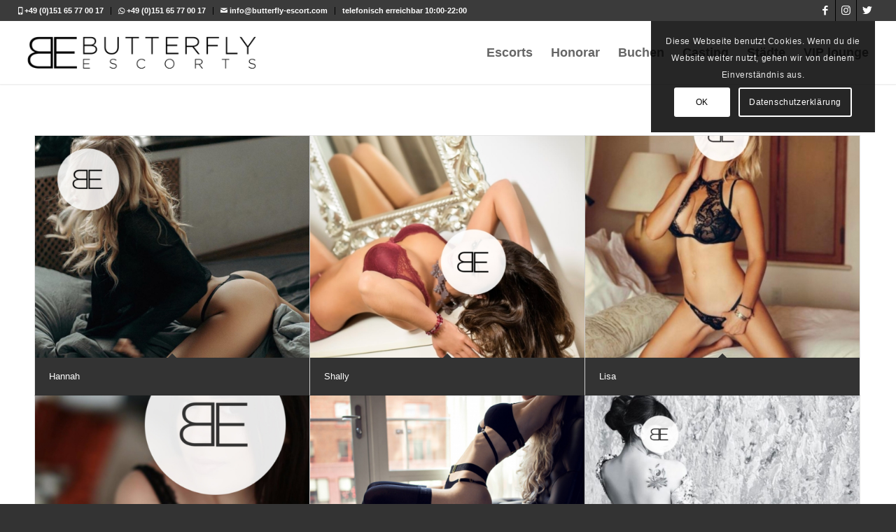

--- FILE ---
content_type: text/html; charset=UTF-8
request_url: https://butterfly-escort.com/portfolio_entries/4-stunden-2/
body_size: 24810
content:
                
<!DOCTYPE html>
<html lang="de" class="html_stretched responsive av-preloader-disabled av-default-lightbox  html_header_top html_logo_left html_main_nav_header html_menu_right html_slim html_header_sticky html_header_shrinking_disabled html_header_topbar_active html_mobile_menu_phone html_header_searchicon_disabled html_content_align_center html_header_unstick_top_disabled html_header_stretch html_minimal_header html_minimal_header_shadow html_av-submenu-hidden html_av-submenu-display-hover html_av-overlay-full html_av-submenu-noclone html_entry_id_7014 av-cookies-consent-show-message-bar av-cookies-cookie-consent-enabled av-cookies-can-opt-out av-cookies-user-silent-accept avia-cookie-check-browser-settings av-no-preview html_text_menu_active ">
<head>
<meta charset="UTF-8" />
<script type="text/javascript">
/* <![CDATA[ */

//----------------------------------------------------------
//------ JAVASCRIPT HOOK FUNCTIONS FOR GRAVITY FORMS -------
//----------------------------------------------------------

if ( ! gform ) {
	document.addEventListener( 'gform_main_scripts_loaded', function() { gform.scriptsLoaded = true; } );
	document.addEventListener( 'gform/theme/scripts_loaded', function() { gform.themeScriptsLoaded = true; } );
	window.addEventListener( 'DOMContentLoaded', function() { gform.domLoaded = true; } );

	var gform = {
		domLoaded: false,
		scriptsLoaded: false,
		themeScriptsLoaded: false,
		isFormEditor: () => typeof InitializeEditor === 'function',

		/**
		 * @deprecated 2.9 the use of initializeOnLoaded in the form editor context is deprecated.
		 * @remove-in 4.0 this function will not check for gform.isFormEditor().
		 */
		callIfLoaded: function ( fn ) {
			if ( gform.domLoaded && gform.scriptsLoaded && ( gform.themeScriptsLoaded || gform.isFormEditor() ) ) {
				if ( gform.isFormEditor() ) {
					console.warn( 'The use of gform.initializeOnLoaded() is deprecated in the form editor context and will be removed in Gravity Forms 3.1.' );
				}
				fn();
				return true;
			}
			return false;
		},

		/**
		 * Call a function when all scripts are loaded
		 *
		 * @param function fn the callback function to call when all scripts are loaded
		 *
		 * @returns void
		 */
		initializeOnLoaded: function( fn ) {
			if ( ! gform.callIfLoaded( fn ) ) {
				document.addEventListener( 'gform_main_scripts_loaded', () => { gform.scriptsLoaded = true; gform.callIfLoaded( fn ); } );
				document.addEventListener( 'gform/theme/scripts_loaded', () => { gform.themeScriptsLoaded = true; gform.callIfLoaded( fn ); } );
				window.addEventListener( 'DOMContentLoaded', () => { gform.domLoaded = true; gform.callIfLoaded( fn ); } );
			}
		},

		hooks: { action: {}, filter: {} },
		addAction: function( action, callable, priority, tag ) {
			gform.addHook( 'action', action, callable, priority, tag );
		},
		addFilter: function( action, callable, priority, tag ) {
			gform.addHook( 'filter', action, callable, priority, tag );
		},
		doAction: function( action ) {
			gform.doHook( 'action', action, arguments );
		},
		applyFilters: function( action ) {
			return gform.doHook( 'filter', action, arguments );
		},
		removeAction: function( action, tag ) {
			gform.removeHook( 'action', action, tag );
		},
		removeFilter: function( action, priority, tag ) {
			gform.removeHook( 'filter', action, priority, tag );
		},
		addHook: function( hookType, action, callable, priority, tag ) {
			if ( undefined == gform.hooks[hookType][action] ) {
				gform.hooks[hookType][action] = [];
			}
			var hooks = gform.hooks[hookType][action];
			if ( undefined == tag ) {
				tag = action + '_' + hooks.length;
			}
			if( priority == undefined ){
				priority = 10;
			}

			gform.hooks[hookType][action].push( { tag:tag, callable:callable, priority:priority } );
		},
		doHook: function( hookType, action, args ) {

			// splice args from object into array and remove first index which is the hook name
			args = Array.prototype.slice.call(args, 1);

			if ( undefined != gform.hooks[hookType][action] ) {
				var hooks = gform.hooks[hookType][action], hook;
				//sort by priority
				hooks.sort(function(a,b){return a["priority"]-b["priority"]});

				hooks.forEach( function( hookItem ) {
					hook = hookItem.callable;

					if(typeof hook != 'function')
						hook = window[hook];
					if ( 'action' == hookType ) {
						hook.apply(null, args);
					} else {
						args[0] = hook.apply(null, args);
					}
				} );
			}
			if ( 'filter'==hookType ) {
				return args[0];
			}
		},
		removeHook: function( hookType, action, priority, tag ) {
			if ( undefined != gform.hooks[hookType][action] ) {
				var hooks = gform.hooks[hookType][action];
				hooks = hooks.filter( function(hook, index, arr) {
					var removeHook = (undefined==tag||tag==hook.tag) && (undefined==priority||priority==hook.priority);
					return !removeHook;
				} );
				gform.hooks[hookType][action] = hooks;
			}
		}
	};
}

/* ]]> */
</script>

	<link href="http://fonts.cdnfonts.com/css/gotham" rel="stylesheet">


<!-- mobile setting -->
<meta name="viewport" content="width=device-width, initial-scale=1">

<!-- Scripts/CSS and wp_head hook -->
<meta name='robots' content='index, follow, max-image-preview:large, max-snippet:-1, max-video-preview:-1' />
	<style>img:is([sizes="auto" i], [sizes^="auto," i]) { contain-intrinsic-size: 3000px 1500px }</style>
	
				<script type='text/javascript'>

				function avia_cookie_check_sessionStorage()
				{
					//	FF throws error when all cookies blocked !!
					var sessionBlocked = false;
					try
					{
						var test = sessionStorage.getItem( 'aviaCookieRefused' ) != null;
					}
					catch(e)
					{
						sessionBlocked = true;
					}
					
					var aviaCookieRefused = ! sessionBlocked ? sessionStorage.getItem( 'aviaCookieRefused' ) : null;
					
					var html = document.getElementsByTagName('html')[0];

					/**
					 * Set a class to avoid calls to sessionStorage
					 */
					if( sessionBlocked || aviaCookieRefused )
					{
						if( html.className.indexOf('av-cookies-session-refused') < 0 )
						{
							html.className += ' av-cookies-session-refused';
						}
					}
					
					if( sessionBlocked || aviaCookieRefused || document.cookie.match(/aviaCookieConsent/) )
					{
						if( html.className.indexOf('av-cookies-user-silent-accept') >= 0 )
						{
							 html.className = html.className.replace(/\bav-cookies-user-silent-accept\b/g, '');
						}
					}
				}

				avia_cookie_check_sessionStorage();

			</script>
			
	<!-- This site is optimized with the Yoast SEO plugin v26.8 - https://yoast.com/product/yoast-seo-wordpress/ -->
	<title>Archiwa: 4 Stunden - Butterfly-Escorts</title>
	<link rel="canonical" href="https://butterfly-escort.com/portfolio_entries/4-stunden-2/" />
	<meta property="og:locale" content="de_DE" />
	<meta property="og:type" content="article" />
	<meta property="og:title" content="Archiwa: 4 Stunden - Butterfly-Escorts" />
	<meta property="og:url" content="https://butterfly-escort.com/portfolio_entries/4-stunden-2/" />
	<meta property="og:site_name" content="Butterfly-Escorts" />
	<meta name="twitter:card" content="summary_large_image" />
	<script type="application/ld+json" class="yoast-schema-graph">{"@context":"https://schema.org","@graph":[{"@type":"CollectionPage","@id":"https://butterfly-escort.com/portfolio_entries/4-stunden-2/","url":"https://butterfly-escort.com/portfolio_entries/4-stunden-2/","name":"Archiwa: 4 Stunden - Butterfly-Escorts","isPartOf":{"@id":"https://butterfly-escort.com/#website"},"primaryImageOfPage":{"@id":"https://butterfly-escort.com/portfolio_entries/4-stunden-2/#primaryimage"},"image":{"@id":"https://butterfly-escort.com/portfolio_entries/4-stunden-2/#primaryimage"},"thumbnailUrl":"https://butterfly-escort.com/wp-content/uploads/2021/12/Bild-2-Wasserzeichen-3.jpg","breadcrumb":{"@id":"https://butterfly-escort.com/portfolio_entries/4-stunden-2/#breadcrumb"},"inLanguage":"de"},{"@type":"ImageObject","inLanguage":"de","@id":"https://butterfly-escort.com/portfolio_entries/4-stunden-2/#primaryimage","url":"https://butterfly-escort.com/wp-content/uploads/2021/12/Bild-2-Wasserzeichen-3.jpg","contentUrl":"https://butterfly-escort.com/wp-content/uploads/2021/12/Bild-2-Wasserzeichen-3.jpg","width":884,"height":914,"caption":"Hannah-Butterfly Escort"},{"@type":"BreadcrumbList","@id":"https://butterfly-escort.com/portfolio_entries/4-stunden-2/#breadcrumb","itemListElement":[{"@type":"ListItem","position":1,"name":"Strona główna","item":"https://butterfly-escort.com/"},{"@type":"ListItem","position":2,"name":"Aschaffenburg","item":"https://butterfly-escort.com/portfolio_entries/high-class-escort-models-aus-aschaffenburg-eleganz-und-stil-fuer-jeden-anlass/"},{"@type":"ListItem","position":3,"name":"4 Stunden"}]},{"@type":"WebSite","@id":"https://butterfly-escort.com/#website","url":"https://butterfly-escort.com/","name":"Butterfly-Escorts","description":"deutschlandweit &amp; international","publisher":{"@id":"https://butterfly-escort.com/#organization"},"potentialAction":[{"@type":"SearchAction","target":{"@type":"EntryPoint","urlTemplate":"https://butterfly-escort.com/?s={search_term_string}"},"query-input":{"@type":"PropertyValueSpecification","valueRequired":true,"valueName":"search_term_string"}}],"inLanguage":"de"},{"@type":"Organization","@id":"https://butterfly-escort.com/#organization","name":"Butterfly-Escorts","url":"https://butterfly-escort.com/","logo":{"@type":"ImageObject","inLanguage":"de","@id":"https://butterfly-escort.com/#/schema/logo/image/","url":"https://butterfly-escort.com/wp-content/uploads/2020/12/Logo_BE-400.png","contentUrl":"https://butterfly-escort.com/wp-content/uploads/2020/12/Logo_BE-400.png","width":400,"height":97,"caption":"Butterfly-Escorts"},"image":{"@id":"https://butterfly-escort.com/#/schema/logo/image/"}}]}</script>
	<!-- / Yoast SEO plugin. -->



<script>
dataLayer = [[]];
</script>
<!-- Google Tag Manager -->
<script>(function(w,d,s,l,i){w[l]=w[l]||[];w[l].push({'gtm.start':
new Date().getTime(),event:'gtm.js'});var f=d.getElementsByTagName(s)[0],
j=d.createElement(s),dl=l!='dataLayer'?'&l='+l:'';j.async=true;j.src=
'https://www.googletagmanager.com/gtm.js?id='+i+dl;f.parentNode.insertBefore(j,f);
})(window,document,'script','dataLayer','GTM-KQW4C6C');</script>
<!-- End Google Tag Manager --><link rel='dns-prefetch' href='//www.google.com' />
<link rel='dns-prefetch' href='//www.googletagmanager.com' />
<link rel="alternate" type="application/rss+xml" title="Butterfly-Escorts &raquo; Feed" href="https://butterfly-escort.com/feed/" />
<link rel="alternate" type="application/rss+xml" title="Butterfly-Escorts &raquo; Kommentar-Feed" href="https://butterfly-escort.com/comments/feed/" />
<link rel="alternate" type="application/rss+xml" title="Butterfly-Escorts &raquo; Portfolio Einträge-Feed für 4 Stunden" href="https://butterfly-escort.com/portfolio_entries/4-stunden-2/feed/" />

<!-- google webfont font replacement -->

			<script type='text/javascript'>

				(function() {
					
					/*	check if webfonts are disabled by user setting via cookie - or user must opt in.	*/
					var html = document.getElementsByTagName('html')[0];
					var cookie_check = html.className.indexOf('av-cookies-needs-opt-in') >= 0 || html.className.indexOf('av-cookies-can-opt-out') >= 0;
					var allow_continue = true;
					var silent_accept_cookie = html.className.indexOf('av-cookies-user-silent-accept') >= 0;

					if( cookie_check && ! silent_accept_cookie )
					{
						if( ! document.cookie.match(/aviaCookieConsent/) || html.className.indexOf('av-cookies-session-refused') >= 0 )
						{
							allow_continue = false;
						}
						else
						{
							if( ! document.cookie.match(/aviaPrivacyRefuseCookiesHideBar/) )
							{
								allow_continue = false;
							}
							else if( ! document.cookie.match(/aviaPrivacyEssentialCookiesEnabled/) )
							{
								allow_continue = false;
							}
							else if( document.cookie.match(/aviaPrivacyGoogleWebfontsDisabled/) )
							{
								allow_continue = false;
							}
						}
					}
					
					if( allow_continue )
					{
						var f = document.createElement('link');
					
						f.type 	= 'text/css';
						f.rel 	= 'stylesheet';
						f.href 	= '//fonts.googleapis.com/css?family=Open+Sans:400,600';
						f.id 	= 'avia-google-webfont';

						document.getElementsByTagName('head')[0].appendChild(f);
					}
				})();
			
			</script>
			<script type="text/javascript">
/* <![CDATA[ */
window._wpemojiSettings = {"baseUrl":"https:\/\/s.w.org\/images\/core\/emoji\/15.0.3\/72x72\/","ext":".png","svgUrl":"https:\/\/s.w.org\/images\/core\/emoji\/15.0.3\/svg\/","svgExt":".svg","source":{"wpemoji":"https:\/\/butterfly-escort.com\/wp-includes\/js\/wp-emoji.js?ver=6.7.4","twemoji":"https:\/\/butterfly-escort.com\/wp-includes\/js\/twemoji.js?ver=6.7.4"}};
/**
 * @output wp-includes/js/wp-emoji-loader.js
 */

/**
 * Emoji Settings as exported in PHP via _print_emoji_detection_script().
 * @typedef WPEmojiSettings
 * @type {object}
 * @property {?object} source
 * @property {?string} source.concatemoji
 * @property {?string} source.twemoji
 * @property {?string} source.wpemoji
 * @property {?boolean} DOMReady
 * @property {?Function} readyCallback
 */

/**
 * Support tests.
 * @typedef SupportTests
 * @type {object}
 * @property {?boolean} flag
 * @property {?boolean} emoji
 */

/**
 * IIFE to detect emoji support and load Twemoji if needed.
 *
 * @param {Window} window
 * @param {Document} document
 * @param {WPEmojiSettings} settings
 */
( function wpEmojiLoader( window, document, settings ) {
	if ( typeof Promise === 'undefined' ) {
		return;
	}

	var sessionStorageKey = 'wpEmojiSettingsSupports';
	var tests = [ 'flag', 'emoji' ];

	/**
	 * Checks whether the browser supports offloading to a Worker.
	 *
	 * @since 6.3.0
	 *
	 * @private
	 *
	 * @returns {boolean}
	 */
	function supportsWorkerOffloading() {
		return (
			typeof Worker !== 'undefined' &&
			typeof OffscreenCanvas !== 'undefined' &&
			typeof URL !== 'undefined' &&
			URL.createObjectURL &&
			typeof Blob !== 'undefined'
		);
	}

	/**
	 * @typedef SessionSupportTests
	 * @type {object}
	 * @property {number} timestamp
	 * @property {SupportTests} supportTests
	 */

	/**
	 * Get support tests from session.
	 *
	 * @since 6.3.0
	 *
	 * @private
	 *
	 * @returns {?SupportTests} Support tests, or null if not set or older than 1 week.
	 */
	function getSessionSupportTests() {
		try {
			/** @type {SessionSupportTests} */
			var item = JSON.parse(
				sessionStorage.getItem( sessionStorageKey )
			);
			if (
				typeof item === 'object' &&
				typeof item.timestamp === 'number' &&
				new Date().valueOf() < item.timestamp + 604800 && // Note: Number is a week in seconds.
				typeof item.supportTests === 'object'
			) {
				return item.supportTests;
			}
		} catch ( e ) {}
		return null;
	}

	/**
	 * Persist the supports in session storage.
	 *
	 * @since 6.3.0
	 *
	 * @private
	 *
	 * @param {SupportTests} supportTests Support tests.
	 */
	function setSessionSupportTests( supportTests ) {
		try {
			/** @type {SessionSupportTests} */
			var item = {
				supportTests: supportTests,
				timestamp: new Date().valueOf()
			};

			sessionStorage.setItem(
				sessionStorageKey,
				JSON.stringify( item )
			);
		} catch ( e ) {}
	}

	/**
	 * Checks if two sets of Emoji characters render the same visually.
	 *
	 * This function may be serialized to run in a Worker. Therefore, it cannot refer to variables from the containing
	 * scope. Everything must be passed by parameters.
	 *
	 * @since 4.9.0
	 *
	 * @private
	 *
	 * @param {CanvasRenderingContext2D} context 2D Context.
	 * @param {string} set1 Set of Emoji to test.
	 * @param {string} set2 Set of Emoji to test.
	 *
	 * @return {boolean} True if the two sets render the same.
	 */
	function emojiSetsRenderIdentically( context, set1, set2 ) {
		// Cleanup from previous test.
		context.clearRect( 0, 0, context.canvas.width, context.canvas.height );
		context.fillText( set1, 0, 0 );
		var rendered1 = new Uint32Array(
			context.getImageData(
				0,
				0,
				context.canvas.width,
				context.canvas.height
			).data
		);

		// Cleanup from previous test.
		context.clearRect( 0, 0, context.canvas.width, context.canvas.height );
		context.fillText( set2, 0, 0 );
		var rendered2 = new Uint32Array(
			context.getImageData(
				0,
				0,
				context.canvas.width,
				context.canvas.height
			).data
		);

		return rendered1.every( function ( rendered2Data, index ) {
			return rendered2Data === rendered2[ index ];
		} );
	}

	/**
	 * Determines if the browser properly renders Emoji that Twemoji can supplement.
	 *
	 * This function may be serialized to run in a Worker. Therefore, it cannot refer to variables from the containing
	 * scope. Everything must be passed by parameters.
	 *
	 * @since 4.2.0
	 *
	 * @private
	 *
	 * @param {CanvasRenderingContext2D} context 2D Context.
	 * @param {string} type Whether to test for support of "flag" or "emoji".
	 * @param {Function} emojiSetsRenderIdentically Reference to emojiSetsRenderIdentically function, needed due to minification.
	 *
	 * @return {boolean} True if the browser can render emoji, false if it cannot.
	 */
	function browserSupportsEmoji( context, type, emojiSetsRenderIdentically ) {
		var isIdentical;

		switch ( type ) {
			case 'flag':
				/*
				 * Test for Transgender flag compatibility. Added in Unicode 13.
				 *
				 * To test for support, we try to render it, and compare the rendering to how it would look if
				 * the browser doesn't render it correctly (white flag emoji + transgender symbol).
				 */
				isIdentical = emojiSetsRenderIdentically(
					context,
					'\uD83C\uDFF3\uFE0F\u200D\u26A7\uFE0F', // as a zero-width joiner sequence
					'\uD83C\uDFF3\uFE0F\u200B\u26A7\uFE0F' // separated by a zero-width space
				);

				if ( isIdentical ) {
					return false;
				}

				/*
				 * Test for UN flag compatibility. This is the least supported of the letter locale flags,
				 * so gives us an easy test for full support.
				 *
				 * To test for support, we try to render it, and compare the rendering to how it would look if
				 * the browser doesn't render it correctly ([U] + [N]).
				 */
				isIdentical = emojiSetsRenderIdentically(
					context,
					'\uD83C\uDDFA\uD83C\uDDF3', // as the sequence of two code points
					'\uD83C\uDDFA\u200B\uD83C\uDDF3' // as the two code points separated by a zero-width space
				);

				if ( isIdentical ) {
					return false;
				}

				/*
				 * Test for English flag compatibility. England is a country in the United Kingdom, it
				 * does not have a two letter locale code but rather a five letter sub-division code.
				 *
				 * To test for support, we try to render it, and compare the rendering to how it would look if
				 * the browser doesn't render it correctly (black flag emoji + [G] + [B] + [E] + [N] + [G]).
				 */
				isIdentical = emojiSetsRenderIdentically(
					context,
					// as the flag sequence
					'\uD83C\uDFF4\uDB40\uDC67\uDB40\uDC62\uDB40\uDC65\uDB40\uDC6E\uDB40\uDC67\uDB40\uDC7F',
					// with each code point separated by a zero-width space
					'\uD83C\uDFF4\u200B\uDB40\uDC67\u200B\uDB40\uDC62\u200B\uDB40\uDC65\u200B\uDB40\uDC6E\u200B\uDB40\uDC67\u200B\uDB40\uDC7F'
				);

				return ! isIdentical;
			case 'emoji':
				/*
				 * Four and twenty blackbirds baked in a pie.
				 *
				 * To test for Emoji 15.0 support, try to render a new emoji: Blackbird.
				 *
				 * The Blackbird is a ZWJ sequence combining 🐦 Bird and ⬛ large black square.,
				 *
				 * 0x1F426 (\uD83D\uDC26) == Bird
				 * 0x200D == Zero-Width Joiner (ZWJ) that links the code points for the new emoji or
				 * 0x200B == Zero-Width Space (ZWS) that is rendered for clients not supporting the new emoji.
				 * 0x2B1B == Large Black Square
				 *
				 * When updating this test for future Emoji releases, ensure that individual emoji that make up the
				 * sequence come from older emoji standards.
				 */
				isIdentical = emojiSetsRenderIdentically(
					context,
					'\uD83D\uDC26\u200D\u2B1B', // as the zero-width joiner sequence
					'\uD83D\uDC26\u200B\u2B1B' // separated by a zero-width space
				);

				return ! isIdentical;
		}

		return false;
	}

	/**
	 * Checks emoji support tests.
	 *
	 * This function may be serialized to run in a Worker. Therefore, it cannot refer to variables from the containing
	 * scope. Everything must be passed by parameters.
	 *
	 * @since 6.3.0
	 *
	 * @private
	 *
	 * @param {string[]} tests Tests.
	 * @param {Function} browserSupportsEmoji Reference to browserSupportsEmoji function, needed due to minification.
	 * @param {Function} emojiSetsRenderIdentically Reference to emojiSetsRenderIdentically function, needed due to minification.
	 *
	 * @return {SupportTests} Support tests.
	 */
	function testEmojiSupports( tests, browserSupportsEmoji, emojiSetsRenderIdentically ) {
		var canvas;
		if (
			typeof WorkerGlobalScope !== 'undefined' &&
			self instanceof WorkerGlobalScope
		) {
			canvas = new OffscreenCanvas( 300, 150 ); // Dimensions are default for HTMLCanvasElement.
		} else {
			canvas = document.createElement( 'canvas' );
		}

		var context = canvas.getContext( '2d', { willReadFrequently: true } );

		/*
		 * Chrome on OS X added native emoji rendering in M41. Unfortunately,
		 * it doesn't work when the font is bolder than 500 weight. So, we
		 * check for bold rendering support to avoid invisible emoji in Chrome.
		 */
		context.textBaseline = 'top';
		context.font = '600 32px Arial';

		var supports = {};
		tests.forEach( function ( test ) {
			supports[ test ] = browserSupportsEmoji( context, test, emojiSetsRenderIdentically );
		} );
		return supports;
	}

	/**
	 * Adds a script to the head of the document.
	 *
	 * @ignore
	 *
	 * @since 4.2.0
	 *
	 * @param {string} src The url where the script is located.
	 *
	 * @return {void}
	 */
	function addScript( src ) {
		var script = document.createElement( 'script' );
		script.src = src;
		script.defer = true;
		document.head.appendChild( script );
	}

	settings.supports = {
		everything: true,
		everythingExceptFlag: true
	};

	// Create a promise for DOMContentLoaded since the worker logic may finish after the event has fired.
	var domReadyPromise = new Promise( function ( resolve ) {
		document.addEventListener( 'DOMContentLoaded', resolve, {
			once: true
		} );
	} );

	// Obtain the emoji support from the browser, asynchronously when possible.
	new Promise( function ( resolve ) {
		var supportTests = getSessionSupportTests();
		if ( supportTests ) {
			resolve( supportTests );
			return;
		}

		if ( supportsWorkerOffloading() ) {
			try {
				// Note that the functions are being passed as arguments due to minification.
				var workerScript =
					'postMessage(' +
					testEmojiSupports.toString() +
					'(' +
					[
						JSON.stringify( tests ),
						browserSupportsEmoji.toString(),
						emojiSetsRenderIdentically.toString()
					].join( ',' ) +
					'));';
				var blob = new Blob( [ workerScript ], {
					type: 'text/javascript'
				} );
				var worker = new Worker( URL.createObjectURL( blob ), { name: 'wpTestEmojiSupports' } );
				worker.onmessage = function ( event ) {
					supportTests = event.data;
					setSessionSupportTests( supportTests );
					worker.terminate();
					resolve( supportTests );
				};
				return;
			} catch ( e ) {}
		}

		supportTests = testEmojiSupports( tests, browserSupportsEmoji, emojiSetsRenderIdentically );
		setSessionSupportTests( supportTests );
		resolve( supportTests );
	} )
		// Once the browser emoji support has been obtained from the session, finalize the settings.
		.then( function ( supportTests ) {
			/*
			 * Tests the browser support for flag emojis and other emojis, and adjusts the
			 * support settings accordingly.
			 */
			for ( var test in supportTests ) {
				settings.supports[ test ] = supportTests[ test ];

				settings.supports.everything =
					settings.supports.everything && settings.supports[ test ];

				if ( 'flag' !== test ) {
					settings.supports.everythingExceptFlag =
						settings.supports.everythingExceptFlag &&
						settings.supports[ test ];
				}
			}

			settings.supports.everythingExceptFlag =
				settings.supports.everythingExceptFlag &&
				! settings.supports.flag;

			// Sets DOMReady to false and assigns a ready function to settings.
			settings.DOMReady = false;
			settings.readyCallback = function () {
				settings.DOMReady = true;
			};
		} )
		.then( function () {
			return domReadyPromise;
		} )
		.then( function () {
			// When the browser can not render everything we need to load a polyfill.
			if ( ! settings.supports.everything ) {
				settings.readyCallback();

				var src = settings.source || {};

				if ( src.concatemoji ) {
					addScript( src.concatemoji );
				} else if ( src.wpemoji && src.twemoji ) {
					addScript( src.twemoji );
					addScript( src.wpemoji );
				}
			}
		} );
} )( window, document, window._wpemojiSettings );

/* ]]> */
</script>
<style id='wp-emoji-styles-inline-css' type='text/css'>

	img.wp-smiley, img.emoji {
		display: inline !important;
		border: none !important;
		box-shadow: none !important;
		height: 1em !important;
		width: 1em !important;
		margin: 0 0.07em !important;
		vertical-align: -0.1em !important;
		background: none !important;
		padding: 0 !important;
	}
</style>
<link rel='stylesheet' id='wp-block-library-css' href='https://butterfly-escort.com/wp-includes/css/dist/block-library/style.css?ver=6.7.4' type='text/css' media='all' />
<style id='classic-theme-styles-inline-css' type='text/css'>
/**
 * These rules are needed for backwards compatibility.
 * They should match the button element rules in the base theme.json file.
 */
.wp-block-button__link {
	color: #ffffff;
	background-color: #32373c;
	border-radius: 9999px; /* 100% causes an oval, but any explicit but really high value retains the pill shape. */

	/* This needs a low specificity so it won't override the rules from the button element if defined in theme.json. */
	box-shadow: none;
	text-decoration: none;

	/* The extra 2px are added to size solids the same as the outline versions.*/
	padding: calc(0.667em + 2px) calc(1.333em + 2px);

	font-size: 1.125em;
}

.wp-block-file__button {
	background: #32373c;
	color: #ffffff;
	text-decoration: none;
}

</style>
<style id='global-styles-inline-css' type='text/css'>
:root{--wp--preset--aspect-ratio--square: 1;--wp--preset--aspect-ratio--4-3: 4/3;--wp--preset--aspect-ratio--3-4: 3/4;--wp--preset--aspect-ratio--3-2: 3/2;--wp--preset--aspect-ratio--2-3: 2/3;--wp--preset--aspect-ratio--16-9: 16/9;--wp--preset--aspect-ratio--9-16: 9/16;--wp--preset--color--black: #000000;--wp--preset--color--cyan-bluish-gray: #abb8c3;--wp--preset--color--white: #ffffff;--wp--preset--color--pale-pink: #f78da7;--wp--preset--color--vivid-red: #cf2e2e;--wp--preset--color--luminous-vivid-orange: #ff6900;--wp--preset--color--luminous-vivid-amber: #fcb900;--wp--preset--color--light-green-cyan: #7bdcb5;--wp--preset--color--vivid-green-cyan: #00d084;--wp--preset--color--pale-cyan-blue: #8ed1fc;--wp--preset--color--vivid-cyan-blue: #0693e3;--wp--preset--color--vivid-purple: #9b51e0;--wp--preset--gradient--vivid-cyan-blue-to-vivid-purple: linear-gradient(135deg,rgba(6,147,227,1) 0%,rgb(155,81,224) 100%);--wp--preset--gradient--light-green-cyan-to-vivid-green-cyan: linear-gradient(135deg,rgb(122,220,180) 0%,rgb(0,208,130) 100%);--wp--preset--gradient--luminous-vivid-amber-to-luminous-vivid-orange: linear-gradient(135deg,rgba(252,185,0,1) 0%,rgba(255,105,0,1) 100%);--wp--preset--gradient--luminous-vivid-orange-to-vivid-red: linear-gradient(135deg,rgba(255,105,0,1) 0%,rgb(207,46,46) 100%);--wp--preset--gradient--very-light-gray-to-cyan-bluish-gray: linear-gradient(135deg,rgb(238,238,238) 0%,rgb(169,184,195) 100%);--wp--preset--gradient--cool-to-warm-spectrum: linear-gradient(135deg,rgb(74,234,220) 0%,rgb(151,120,209) 20%,rgb(207,42,186) 40%,rgb(238,44,130) 60%,rgb(251,105,98) 80%,rgb(254,248,76) 100%);--wp--preset--gradient--blush-light-purple: linear-gradient(135deg,rgb(255,206,236) 0%,rgb(152,150,240) 100%);--wp--preset--gradient--blush-bordeaux: linear-gradient(135deg,rgb(254,205,165) 0%,rgb(254,45,45) 50%,rgb(107,0,62) 100%);--wp--preset--gradient--luminous-dusk: linear-gradient(135deg,rgb(255,203,112) 0%,rgb(199,81,192) 50%,rgb(65,88,208) 100%);--wp--preset--gradient--pale-ocean: linear-gradient(135deg,rgb(255,245,203) 0%,rgb(182,227,212) 50%,rgb(51,167,181) 100%);--wp--preset--gradient--electric-grass: linear-gradient(135deg,rgb(202,248,128) 0%,rgb(113,206,126) 100%);--wp--preset--gradient--midnight: linear-gradient(135deg,rgb(2,3,129) 0%,rgb(40,116,252) 100%);--wp--preset--font-size--small: 13px;--wp--preset--font-size--medium: 20px;--wp--preset--font-size--large: 36px;--wp--preset--font-size--x-large: 42px;--wp--preset--spacing--20: 0.44rem;--wp--preset--spacing--30: 0.67rem;--wp--preset--spacing--40: 1rem;--wp--preset--spacing--50: 1.5rem;--wp--preset--spacing--60: 2.25rem;--wp--preset--spacing--70: 3.38rem;--wp--preset--spacing--80: 5.06rem;--wp--preset--shadow--natural: 6px 6px 9px rgba(0, 0, 0, 0.2);--wp--preset--shadow--deep: 12px 12px 50px rgba(0, 0, 0, 0.4);--wp--preset--shadow--sharp: 6px 6px 0px rgba(0, 0, 0, 0.2);--wp--preset--shadow--outlined: 6px 6px 0px -3px rgba(255, 255, 255, 1), 6px 6px rgba(0, 0, 0, 1);--wp--preset--shadow--crisp: 6px 6px 0px rgba(0, 0, 0, 1);}:where(.is-layout-flex){gap: 0.5em;}:where(.is-layout-grid){gap: 0.5em;}body .is-layout-flex{display: flex;}.is-layout-flex{flex-wrap: wrap;align-items: center;}.is-layout-flex > :is(*, div){margin: 0;}body .is-layout-grid{display: grid;}.is-layout-grid > :is(*, div){margin: 0;}:where(.wp-block-columns.is-layout-flex){gap: 2em;}:where(.wp-block-columns.is-layout-grid){gap: 2em;}:where(.wp-block-post-template.is-layout-flex){gap: 1.25em;}:where(.wp-block-post-template.is-layout-grid){gap: 1.25em;}.has-black-color{color: var(--wp--preset--color--black) !important;}.has-cyan-bluish-gray-color{color: var(--wp--preset--color--cyan-bluish-gray) !important;}.has-white-color{color: var(--wp--preset--color--white) !important;}.has-pale-pink-color{color: var(--wp--preset--color--pale-pink) !important;}.has-vivid-red-color{color: var(--wp--preset--color--vivid-red) !important;}.has-luminous-vivid-orange-color{color: var(--wp--preset--color--luminous-vivid-orange) !important;}.has-luminous-vivid-amber-color{color: var(--wp--preset--color--luminous-vivid-amber) !important;}.has-light-green-cyan-color{color: var(--wp--preset--color--light-green-cyan) !important;}.has-vivid-green-cyan-color{color: var(--wp--preset--color--vivid-green-cyan) !important;}.has-pale-cyan-blue-color{color: var(--wp--preset--color--pale-cyan-blue) !important;}.has-vivid-cyan-blue-color{color: var(--wp--preset--color--vivid-cyan-blue) !important;}.has-vivid-purple-color{color: var(--wp--preset--color--vivid-purple) !important;}.has-black-background-color{background-color: var(--wp--preset--color--black) !important;}.has-cyan-bluish-gray-background-color{background-color: var(--wp--preset--color--cyan-bluish-gray) !important;}.has-white-background-color{background-color: var(--wp--preset--color--white) !important;}.has-pale-pink-background-color{background-color: var(--wp--preset--color--pale-pink) !important;}.has-vivid-red-background-color{background-color: var(--wp--preset--color--vivid-red) !important;}.has-luminous-vivid-orange-background-color{background-color: var(--wp--preset--color--luminous-vivid-orange) !important;}.has-luminous-vivid-amber-background-color{background-color: var(--wp--preset--color--luminous-vivid-amber) !important;}.has-light-green-cyan-background-color{background-color: var(--wp--preset--color--light-green-cyan) !important;}.has-vivid-green-cyan-background-color{background-color: var(--wp--preset--color--vivid-green-cyan) !important;}.has-pale-cyan-blue-background-color{background-color: var(--wp--preset--color--pale-cyan-blue) !important;}.has-vivid-cyan-blue-background-color{background-color: var(--wp--preset--color--vivid-cyan-blue) !important;}.has-vivid-purple-background-color{background-color: var(--wp--preset--color--vivid-purple) !important;}.has-black-border-color{border-color: var(--wp--preset--color--black) !important;}.has-cyan-bluish-gray-border-color{border-color: var(--wp--preset--color--cyan-bluish-gray) !important;}.has-white-border-color{border-color: var(--wp--preset--color--white) !important;}.has-pale-pink-border-color{border-color: var(--wp--preset--color--pale-pink) !important;}.has-vivid-red-border-color{border-color: var(--wp--preset--color--vivid-red) !important;}.has-luminous-vivid-orange-border-color{border-color: var(--wp--preset--color--luminous-vivid-orange) !important;}.has-luminous-vivid-amber-border-color{border-color: var(--wp--preset--color--luminous-vivid-amber) !important;}.has-light-green-cyan-border-color{border-color: var(--wp--preset--color--light-green-cyan) !important;}.has-vivid-green-cyan-border-color{border-color: var(--wp--preset--color--vivid-green-cyan) !important;}.has-pale-cyan-blue-border-color{border-color: var(--wp--preset--color--pale-cyan-blue) !important;}.has-vivid-cyan-blue-border-color{border-color: var(--wp--preset--color--vivid-cyan-blue) !important;}.has-vivid-purple-border-color{border-color: var(--wp--preset--color--vivid-purple) !important;}.has-vivid-cyan-blue-to-vivid-purple-gradient-background{background: var(--wp--preset--gradient--vivid-cyan-blue-to-vivid-purple) !important;}.has-light-green-cyan-to-vivid-green-cyan-gradient-background{background: var(--wp--preset--gradient--light-green-cyan-to-vivid-green-cyan) !important;}.has-luminous-vivid-amber-to-luminous-vivid-orange-gradient-background{background: var(--wp--preset--gradient--luminous-vivid-amber-to-luminous-vivid-orange) !important;}.has-luminous-vivid-orange-to-vivid-red-gradient-background{background: var(--wp--preset--gradient--luminous-vivid-orange-to-vivid-red) !important;}.has-very-light-gray-to-cyan-bluish-gray-gradient-background{background: var(--wp--preset--gradient--very-light-gray-to-cyan-bluish-gray) !important;}.has-cool-to-warm-spectrum-gradient-background{background: var(--wp--preset--gradient--cool-to-warm-spectrum) !important;}.has-blush-light-purple-gradient-background{background: var(--wp--preset--gradient--blush-light-purple) !important;}.has-blush-bordeaux-gradient-background{background: var(--wp--preset--gradient--blush-bordeaux) !important;}.has-luminous-dusk-gradient-background{background: var(--wp--preset--gradient--luminous-dusk) !important;}.has-pale-ocean-gradient-background{background: var(--wp--preset--gradient--pale-ocean) !important;}.has-electric-grass-gradient-background{background: var(--wp--preset--gradient--electric-grass) !important;}.has-midnight-gradient-background{background: var(--wp--preset--gradient--midnight) !important;}.has-small-font-size{font-size: var(--wp--preset--font-size--small) !important;}.has-medium-font-size{font-size: var(--wp--preset--font-size--medium) !important;}.has-large-font-size{font-size: var(--wp--preset--font-size--large) !important;}.has-x-large-font-size{font-size: var(--wp--preset--font-size--x-large) !important;}
:where(.wp-block-post-template.is-layout-flex){gap: 1.25em;}:where(.wp-block-post-template.is-layout-grid){gap: 1.25em;}
:where(.wp-block-columns.is-layout-flex){gap: 2em;}:where(.wp-block-columns.is-layout-grid){gap: 2em;}
:root :where(.wp-block-pullquote){font-size: 1.5em;line-height: 1.6;}
</style>
<link rel='stylesheet' id='dashicons-css' href='https://butterfly-escort.com/wp-includes/css/dashicons.css?ver=6.7.4' type='text/css' media='all' />
<link rel='stylesheet' id='post-views-counter-frontend-css' href='https://butterfly-escort.com/wp-content/plugins/post-views-counter/css/frontend.css?ver=1.4.8' type='text/css' media='all' />
<link rel='stylesheet' id='gforms_reset_css-css' href='https://butterfly-escort.com/wp-content/plugins/gravityforms/legacy/css/formreset.css?ver=2.9.26' type='text/css' media='all' />
<link rel='stylesheet' id='gforms_datepicker_css-css' href='https://butterfly-escort.com/wp-content/plugins/gravityforms/legacy/css/datepicker.css?ver=2.9.26' type='text/css' media='all' />
<link rel='stylesheet' id='gforms_formsmain_css-css' href='https://butterfly-escort.com/wp-content/plugins/gravityforms/legacy/css/formsmain.css?ver=2.9.26' type='text/css' media='all' />
<link rel='stylesheet' id='gforms_ready_class_css-css' href='https://butterfly-escort.com/wp-content/plugins/gravityforms/legacy/css/readyclass.css?ver=2.9.26' type='text/css' media='all' />
<link rel='stylesheet' id='gforms_browsers_css-css' href='https://butterfly-escort.com/wp-content/plugins/gravityforms/legacy/css/browsers.css?ver=2.9.26' type='text/css' media='all' />
<link rel='stylesheet' id='gravityforms-datepicker-ui-css' href='https://butterfly-escort.com/wp-content/plugins/gravityforms-datepicker-ui/asset/css/public.css?ver=1.0.2' type='text/css' media='all' />
<style id='gravityforms-datepicker-ui-inline-css' type='text/css'>
.gfdpui-000000.ui-datepicker .ui-datepicker-header,.gfdpui-000000.ui-datepicker .ui-datepicker-calendar thead,.gfdpui-000000.ui-datepicker .ui-datepicker-calendar a.ui-state-active {background: #000000;}.gfdpui-000000.gfdpui-style2,.gfdpui-000000.gfdpui-style2 tbody tr,.gfdpui-000000.gfdpui-style2 .ui-datepicker-calendar a.ui-state-default,.gfdpui-000000.gfdpui-style2 .ui-datepicker-calendar .ui-datepicker-unselectable.ui-state-disabled {background: #000000;}
.gfdpui-000000.ui-datepicker .ui-datepicker-header,.gfdpui-000000.ui-datepicker .ui-datepicker-calendar thead,.gfdpui-000000.ui-datepicker .ui-datepicker-calendar a.ui-state-active {background: #000000;}.gfdpui-000000.gfdpui-style2,.gfdpui-000000.gfdpui-style2 tbody tr,.gfdpui-000000.gfdpui-style2 .ui-datepicker-calendar a.ui-state-default,.gfdpui-000000.gfdpui-style2 .ui-datepicker-calendar .ui-datepicker-unselectable.ui-state-disabled {background: #000000;}
.gfdpui-000000.ui-datepicker .ui-datepicker-header,.gfdpui-000000.ui-datepicker .ui-datepicker-calendar thead,.gfdpui-000000.ui-datepicker .ui-datepicker-calendar a.ui-state-active {background: #000000;}.gfdpui-000000.gfdpui-style2,.gfdpui-000000.gfdpui-style2 tbody tr,.gfdpui-000000.gfdpui-style2 .ui-datepicker-calendar a.ui-state-default,.gfdpui-000000.gfdpui-style2 .ui-datepicker-calendar .ui-datepicker-unselectable.ui-state-disabled {background: #000000;}
.gfdpui-000000.ui-datepicker .ui-datepicker-header,.gfdpui-000000.ui-datepicker .ui-datepicker-calendar thead,.gfdpui-000000.ui-datepicker .ui-datepicker-calendar a.ui-state-active {background: #000000;}.gfdpui-000000.gfdpui-style2,.gfdpui-000000.gfdpui-style2 tbody tr,.gfdpui-000000.gfdpui-style2 .ui-datepicker-calendar a.ui-state-default,.gfdpui-000000.gfdpui-style2 .ui-datepicker-calendar .ui-datepicker-unselectable.ui-state-disabled {background: #000000;}
.gfdpui-000000.ui-datepicker .ui-datepicker-header,.gfdpui-000000.ui-datepicker .ui-datepicker-calendar thead,.gfdpui-000000.ui-datepicker .ui-datepicker-calendar a.ui-state-active {background: #000000;}.gfdpui-000000.gfdpui-style2,.gfdpui-000000.gfdpui-style2 tbody tr,.gfdpui-000000.gfdpui-style2 .ui-datepicker-calendar a.ui-state-default,.gfdpui-000000.gfdpui-style2 .ui-datepicker-calendar .ui-datepicker-unselectable.ui-state-disabled {background: #000000;}
.gfdpui-000000.ui-datepicker .ui-datepicker-header,.gfdpui-000000.ui-datepicker .ui-datepicker-calendar thead,.gfdpui-000000.ui-datepicker .ui-datepicker-calendar a.ui-state-active {background: #000000;}.gfdpui-000000.gfdpui-style2,.gfdpui-000000.gfdpui-style2 tbody tr,.gfdpui-000000.gfdpui-style2 .ui-datepicker-calendar a.ui-state-default,.gfdpui-000000.gfdpui-style2 .ui-datepicker-calendar .ui-datepicker-unselectable.ui-state-disabled {background: #000000;}
.gfdpui-000000.ui-datepicker .ui-datepicker-header,.gfdpui-000000.ui-datepicker .ui-datepicker-calendar thead,.gfdpui-000000.ui-datepicker .ui-datepicker-calendar a.ui-state-active {background: #000000;}.gfdpui-000000.gfdpui-style2,.gfdpui-000000.gfdpui-style2 tbody tr,.gfdpui-000000.gfdpui-style2 .ui-datepicker-calendar a.ui-state-default,.gfdpui-000000.gfdpui-style2 .ui-datepicker-calendar .ui-datepicker-unselectable.ui-state-disabled {background: #000000;}
.gfdpui-000000.ui-datepicker .ui-datepicker-header,.gfdpui-000000.ui-datepicker .ui-datepicker-calendar thead,.gfdpui-000000.ui-datepicker .ui-datepicker-calendar a.ui-state-active {background: #000000;}.gfdpui-000000.gfdpui-style2,.gfdpui-000000.gfdpui-style2 tbody tr,.gfdpui-000000.gfdpui-style2 .ui-datepicker-calendar a.ui-state-default,.gfdpui-000000.gfdpui-style2 .ui-datepicker-calendar .ui-datepicker-unselectable.ui-state-disabled {background: #000000;}
.gfdpui-000000.ui-datepicker .ui-datepicker-header,.gfdpui-000000.ui-datepicker .ui-datepicker-calendar thead,.gfdpui-000000.ui-datepicker .ui-datepicker-calendar a.ui-state-active {background: #000000;}.gfdpui-000000.gfdpui-style2,.gfdpui-000000.gfdpui-style2 tbody tr,.gfdpui-000000.gfdpui-style2 .ui-datepicker-calendar a.ui-state-default,.gfdpui-000000.gfdpui-style2 .ui-datepicker-calendar .ui-datepicker-unselectable.ui-state-disabled {background: #000000;}
</style>
<link rel='stylesheet' id='gp-limit-dates-css' href='https://butterfly-escort.com/wp-content/plugins/gp-limit-dates/css/gp-limit-dates.css?ver=1.1.27' type='text/css' media='all' />
<link rel='stylesheet' id='gf_image_choices_css-css' href='https://butterfly-escort.com/wp-content/plugins/gf-image-choices/css/gf_image_choices.css?ver=1.3.29' type='text/css' media='screen' />
<style id='gf_image_choices_legacy_list_styles-inline-css' type='text/css'>
.image-choices-field.gf_list_1col,
.image-choices-field.gf_list_2col,
.image-choices-field.gf_list_3col,
.image-choices-field.gf_list_4col,
.image-choices-field.gf_list_5col,
.gform_wrapper .gfield.image-choices-field.gf_list_2col,
.gform_wrapper .gfield.image-choices-field.gf_list_3col,
.gform_wrapper .gfield.image-choices-field.gf_list_4col,
.gform_wrapper .gfield.image-choices-field.gf_list_5col {
    margin-right: -2% !important;
}

.image-choices-field.gf_list_1col .image-choices-choice,
.image-choices-field.gf_list_2col .image-choices-choice,
.image-choices-field.gf_list_3col .image-choices-choice,
.image-choices-field.gf_list_4col .image-choices-choice,
.image-choices-field.gf_list_5col .image-choices-choice,
.gform_wrapper .gfield.image-choices-field.gf_list_2col li.image-choices-choice,
.gform_wrapper .gfield.image-choices-field.gf_list_3col li.image-choices-choice,
.gform_wrapper .gfield.image-choices-field.gf_list_4col li.image-choices-choice,
.gform_wrapper .gfield.image-choices-field.gf_list_5col li.image-choices-choice {
    margin-right: 2% !important;
}

.image-choices-field.gf_list_1col .image-choices-choice,
.gform_wrapper .gfield.image-choices-field.gf_list_1col li.image-choices-choice {
    width: 98% !important;
}

.image-choices-field.gf_list_2col .image-choices-choice,
.gform_wrapper .gfield.image-choices-field.gf_list_2col li.image-choices-choice {
    width: 48% !important;
}

.image-choices-field.gf_list_3col .image-choices-choice,
.gform_wrapper .gfield.image-choices-field.gf_list_3col li.image-choices-choice {
    width: 31% !important;
}

.image-choices-field.gf_list_4col .image-choices-choice,
.gform_wrapper .gfield.image-choices-field.gf_list_4col li.image-choices-choice {
    width: 23% !important;
}

.image-choices-field.gf_list_5col .image-choices-choice,
.gform_wrapper .gfield.image-choices-field.gf_list_5col li.image-choices-choice {
    width: 18% !important;
}

</style>
<link rel='stylesheet' id='parent-style-css' href='https://butterfly-escort.com/wp-content/themes/enfold/style.css?ver=6.7.4' type='text/css' media='all' />
<link rel='stylesheet' id='avia-merged-styles-css' href='https://butterfly-escort.com/wp-content/uploads/dynamic_avia/avia-merged-styles-4c76fd7ab1be9b1c112a30babafc8768---6166b0ea3a90f.css' type='text/css' media='all' />
<script type="text/javascript" src="https://butterfly-escort.com/wp-content/plugins/jquery-updater/js/jquery-3.7.1.min.js?ver=3.7.1" id="jquery-core-js"></script>
<script type="text/javascript" src="https://butterfly-escort.com/wp-content/plugins/jquery-updater/js/jquery-migrate-3.5.2.min.js?ver=3.5.2" id="jquery-migrate-js"></script>
<script type="text/javascript" defer='defer' src="https://butterfly-escort.com/wp-content/plugins/gravityforms/js/jquery.json.js?ver=2.9.26" id="gform_json-js"></script>
<script type="text/javascript" id="gform_gravityforms-js-extra">
/* <![CDATA[ */
var gf_legacy = {"is_legacy":"1"};
var gf_global = {"gf_currency_config":{"name":"Euro","symbol_left":"","symbol_right":"&#8364;","symbol_padding":" ","thousand_separator":".","decimal_separator":",","decimals":2,"code":"EUR"},"base_url":"https:\/\/butterfly-escort.com\/wp-content\/plugins\/gravityforms","number_formats":[],"spinnerUrl":"https:\/\/butterfly-escort.com\/wp-content\/plugins\/gravityforms\/images\/spinner.svg","version_hash":"3bf30c2e6bd58f071892dbbe713de3a8","strings":{"newRowAdded":"Neue Zeile hinzugef\u00fcgt.","rowRemoved":"Zeile entfernt","formSaved":"Das Formular wurde gespeichert. Der Inhalt beinhaltet den Link zum Zur\u00fcckkehren und Vervollst\u00e4ndigen des Formulars."}};
var gform_i18n = {"datepicker":{"days":{"monday":"Mo","tuesday":"Di","wednesday":"Mi","thursday":"Do","friday":"Fr","saturday":"Sa","sunday":"So"},"months":{"january":"Januar","february":"Februar","march":"M\u00e4rz","april":"April","may":"Mai","june":"Juni","july":"Juli","august":"August","september":"September","october":"Oktober","november":"November","december":"Dezember"},"firstDay":1,"iconText":"Datum ausw\u00e4hlen"}};
var gf_legacy_multi = {"11":"1"};
var gform_gravityforms = {"strings":{"invalid_file_extension":"Dieser Dateityp kann nicht hochgeladen werden. Zul\u00e4ssig sind die folgenden:","delete_file":"Diese Datei l\u00f6schen","in_progress":"In Bearbeitung","file_exceeds_limit":"Maximale Dateigr\u00f6\u00dfe \u00fcberschritten","illegal_extension":"Dateityp nicht zul\u00e4ssig.","max_reached":"Maximale Dateianzahl erreicht","unknown_error":"Ein Problem ist beim Speichern der Datei auf dem Server aufgetreten.","currently_uploading":"Bitte warte bis alle Dateien vollst\u00e4ndig hochgeladen wurden.","cancel":"Abbrechen","cancel_upload":"Upload abbrechen","cancelled":"Abgebrochen","error":"Fehler","message":"Nachricht"},"vars":{"images_url":"https:\/\/butterfly-escort.com\/wp-content\/plugins\/gravityforms\/images"}};
var gf_legacy = {"is_legacy":"1"};
var gf_global = {"gf_currency_config":{"name":"Euro","symbol_left":"","symbol_right":"&#8364;","symbol_padding":" ","thousand_separator":".","decimal_separator":",","decimals":2,"code":"EUR"},"base_url":"https:\/\/butterfly-escort.com\/wp-content\/plugins\/gravityforms","number_formats":[],"spinnerUrl":"https:\/\/butterfly-escort.com\/wp-content\/plugins\/gravityforms\/images\/spinner.svg","version_hash":"3bf30c2e6bd58f071892dbbe713de3a8","strings":{"newRowAdded":"Neue Zeile hinzugef\u00fcgt.","rowRemoved":"Zeile entfernt","formSaved":"Das Formular wurde gespeichert. Der Inhalt beinhaltet den Link zum Zur\u00fcckkehren und Vervollst\u00e4ndigen des Formulars."}};
var gform_i18n = {"datepicker":{"days":{"monday":"Mo","tuesday":"Di","wednesday":"Mi","thursday":"Do","friday":"Fr","saturday":"Sa","sunday":"So"},"months":{"january":"Januar","february":"Februar","march":"M\u00e4rz","april":"April","may":"Mai","june":"Juni","july":"Juli","august":"August","september":"September","october":"Oktober","november":"November","december":"Dezember"},"firstDay":1,"iconText":"Datum ausw\u00e4hlen"}};
var gf_legacy_multi = {"11":"1"};
var gform_gravityforms = {"strings":{"invalid_file_extension":"Dieser Dateityp kann nicht hochgeladen werden. Zul\u00e4ssig sind die folgenden:","delete_file":"Diese Datei l\u00f6schen","in_progress":"In Bearbeitung","file_exceeds_limit":"Maximale Dateigr\u00f6\u00dfe \u00fcberschritten","illegal_extension":"Dateityp nicht zul\u00e4ssig.","max_reached":"Maximale Dateianzahl erreicht","unknown_error":"Ein Problem ist beim Speichern der Datei auf dem Server aufgetreten.","currently_uploading":"Bitte warte bis alle Dateien vollst\u00e4ndig hochgeladen wurden.","cancel":"Abbrechen","cancel_upload":"Upload abbrechen","cancelled":"Abgebrochen","error":"Fehler","message":"Nachricht"},"vars":{"images_url":"https:\/\/butterfly-escort.com\/wp-content\/plugins\/gravityforms\/images"}};
var gf_legacy = {"is_legacy":"1"};
var gf_global = {"gf_currency_config":{"name":"Euro","symbol_left":"","symbol_right":"&#8364;","symbol_padding":" ","thousand_separator":".","decimal_separator":",","decimals":2,"code":"EUR"},"base_url":"https:\/\/butterfly-escort.com\/wp-content\/plugins\/gravityforms","number_formats":[],"spinnerUrl":"https:\/\/butterfly-escort.com\/wp-content\/plugins\/gravityforms\/images\/spinner.svg","version_hash":"3bf30c2e6bd58f071892dbbe713de3a8","strings":{"newRowAdded":"Neue Zeile hinzugef\u00fcgt.","rowRemoved":"Zeile entfernt","formSaved":"Das Formular wurde gespeichert. Der Inhalt beinhaltet den Link zum Zur\u00fcckkehren und Vervollst\u00e4ndigen des Formulars."}};
var gform_i18n = {"datepicker":{"days":{"monday":"Mo","tuesday":"Di","wednesday":"Mi","thursday":"Do","friday":"Fr","saturday":"Sa","sunday":"So"},"months":{"january":"Januar","february":"Februar","march":"M\u00e4rz","april":"April","may":"Mai","june":"Juni","july":"Juli","august":"August","september":"September","october":"Oktober","november":"November","december":"Dezember"},"firstDay":1,"iconText":"Datum ausw\u00e4hlen"}};
var gf_legacy_multi = {"11":"1"};
var gform_gravityforms = {"strings":{"invalid_file_extension":"Dieser Dateityp kann nicht hochgeladen werden. Zul\u00e4ssig sind die folgenden:","delete_file":"Diese Datei l\u00f6schen","in_progress":"In Bearbeitung","file_exceeds_limit":"Maximale Dateigr\u00f6\u00dfe \u00fcberschritten","illegal_extension":"Dateityp nicht zul\u00e4ssig.","max_reached":"Maximale Dateianzahl erreicht","unknown_error":"Ein Problem ist beim Speichern der Datei auf dem Server aufgetreten.","currently_uploading":"Bitte warte bis alle Dateien vollst\u00e4ndig hochgeladen wurden.","cancel":"Abbrechen","cancel_upload":"Upload abbrechen","cancelled":"Abgebrochen","error":"Fehler","message":"Nachricht"},"vars":{"images_url":"https:\/\/butterfly-escort.com\/wp-content\/plugins\/gravityforms\/images"}};
var gf_legacy = {"is_legacy":"1"};
var gf_global = {"gf_currency_config":{"name":"Euro","symbol_left":"","symbol_right":"&#8364;","symbol_padding":" ","thousand_separator":".","decimal_separator":",","decimals":2,"code":"EUR"},"base_url":"https:\/\/butterfly-escort.com\/wp-content\/plugins\/gravityforms","number_formats":[],"spinnerUrl":"https:\/\/butterfly-escort.com\/wp-content\/plugins\/gravityforms\/images\/spinner.svg","version_hash":"3bf30c2e6bd58f071892dbbe713de3a8","strings":{"newRowAdded":"Neue Zeile hinzugef\u00fcgt.","rowRemoved":"Zeile entfernt","formSaved":"Das Formular wurde gespeichert. Der Inhalt beinhaltet den Link zum Zur\u00fcckkehren und Vervollst\u00e4ndigen des Formulars."}};
var gform_i18n = {"datepicker":{"days":{"monday":"Mo","tuesday":"Di","wednesday":"Mi","thursday":"Do","friday":"Fr","saturday":"Sa","sunday":"So"},"months":{"january":"Januar","february":"Februar","march":"M\u00e4rz","april":"April","may":"Mai","june":"Juni","july":"Juli","august":"August","september":"September","october":"Oktober","november":"November","december":"Dezember"},"firstDay":1,"iconText":"Datum ausw\u00e4hlen"}};
var gf_legacy_multi = {"11":"1"};
var gform_gravityforms = {"strings":{"invalid_file_extension":"Dieser Dateityp kann nicht hochgeladen werden. Zul\u00e4ssig sind die folgenden:","delete_file":"Diese Datei l\u00f6schen","in_progress":"In Bearbeitung","file_exceeds_limit":"Maximale Dateigr\u00f6\u00dfe \u00fcberschritten","illegal_extension":"Dateityp nicht zul\u00e4ssig.","max_reached":"Maximale Dateianzahl erreicht","unknown_error":"Ein Problem ist beim Speichern der Datei auf dem Server aufgetreten.","currently_uploading":"Bitte warte bis alle Dateien vollst\u00e4ndig hochgeladen wurden.","cancel":"Abbrechen","cancel_upload":"Upload abbrechen","cancelled":"Abgebrochen","error":"Fehler","message":"Nachricht"},"vars":{"images_url":"https:\/\/butterfly-escort.com\/wp-content\/plugins\/gravityforms\/images"}};
var gf_legacy = {"is_legacy":"1"};
var gf_global = {"gf_currency_config":{"name":"Euro","symbol_left":"","symbol_right":"&#8364;","symbol_padding":" ","thousand_separator":".","decimal_separator":",","decimals":2,"code":"EUR"},"base_url":"https:\/\/butterfly-escort.com\/wp-content\/plugins\/gravityforms","number_formats":[],"spinnerUrl":"https:\/\/butterfly-escort.com\/wp-content\/plugins\/gravityforms\/images\/spinner.svg","version_hash":"3bf30c2e6bd58f071892dbbe713de3a8","strings":{"newRowAdded":"Neue Zeile hinzugef\u00fcgt.","rowRemoved":"Zeile entfernt","formSaved":"Das Formular wurde gespeichert. Der Inhalt beinhaltet den Link zum Zur\u00fcckkehren und Vervollst\u00e4ndigen des Formulars."}};
var gform_i18n = {"datepicker":{"days":{"monday":"Mo","tuesday":"Di","wednesday":"Mi","thursday":"Do","friday":"Fr","saturday":"Sa","sunday":"So"},"months":{"january":"Januar","february":"Februar","march":"M\u00e4rz","april":"April","may":"Mai","june":"Juni","july":"Juli","august":"August","september":"September","october":"Oktober","november":"November","december":"Dezember"},"firstDay":1,"iconText":"Datum ausw\u00e4hlen"}};
var gf_legacy_multi = {"11":"1"};
var gform_gravityforms = {"strings":{"invalid_file_extension":"Dieser Dateityp kann nicht hochgeladen werden. Zul\u00e4ssig sind die folgenden:","delete_file":"Diese Datei l\u00f6schen","in_progress":"In Bearbeitung","file_exceeds_limit":"Maximale Dateigr\u00f6\u00dfe \u00fcberschritten","illegal_extension":"Dateityp nicht zul\u00e4ssig.","max_reached":"Maximale Dateianzahl erreicht","unknown_error":"Ein Problem ist beim Speichern der Datei auf dem Server aufgetreten.","currently_uploading":"Bitte warte bis alle Dateien vollst\u00e4ndig hochgeladen wurden.","cancel":"Abbrechen","cancel_upload":"Upload abbrechen","cancelled":"Abgebrochen","error":"Fehler","message":"Nachricht"},"vars":{"images_url":"https:\/\/butterfly-escort.com\/wp-content\/plugins\/gravityforms\/images"}};
var gf_legacy = {"is_legacy":"1"};
var gf_global = {"gf_currency_config":{"name":"Euro","symbol_left":"","symbol_right":"&#8364;","symbol_padding":" ","thousand_separator":".","decimal_separator":",","decimals":2,"code":"EUR"},"base_url":"https:\/\/butterfly-escort.com\/wp-content\/plugins\/gravityforms","number_formats":[],"spinnerUrl":"https:\/\/butterfly-escort.com\/wp-content\/plugins\/gravityforms\/images\/spinner.svg","version_hash":"3bf30c2e6bd58f071892dbbe713de3a8","strings":{"newRowAdded":"Neue Zeile hinzugef\u00fcgt.","rowRemoved":"Zeile entfernt","formSaved":"Das Formular wurde gespeichert. Der Inhalt beinhaltet den Link zum Zur\u00fcckkehren und Vervollst\u00e4ndigen des Formulars."}};
var gform_i18n = {"datepicker":{"days":{"monday":"Mo","tuesday":"Di","wednesday":"Mi","thursday":"Do","friday":"Fr","saturday":"Sa","sunday":"So"},"months":{"january":"Januar","february":"Februar","march":"M\u00e4rz","april":"April","may":"Mai","june":"Juni","july":"Juli","august":"August","september":"September","october":"Oktober","november":"November","december":"Dezember"},"firstDay":1,"iconText":"Datum ausw\u00e4hlen"}};
var gf_legacy_multi = {"11":"1"};
var gform_gravityforms = {"strings":{"invalid_file_extension":"Dieser Dateityp kann nicht hochgeladen werden. Zul\u00e4ssig sind die folgenden:","delete_file":"Diese Datei l\u00f6schen","in_progress":"In Bearbeitung","file_exceeds_limit":"Maximale Dateigr\u00f6\u00dfe \u00fcberschritten","illegal_extension":"Dateityp nicht zul\u00e4ssig.","max_reached":"Maximale Dateianzahl erreicht","unknown_error":"Ein Problem ist beim Speichern der Datei auf dem Server aufgetreten.","currently_uploading":"Bitte warte bis alle Dateien vollst\u00e4ndig hochgeladen wurden.","cancel":"Abbrechen","cancel_upload":"Upload abbrechen","cancelled":"Abgebrochen","error":"Fehler","message":"Nachricht"},"vars":{"images_url":"https:\/\/butterfly-escort.com\/wp-content\/plugins\/gravityforms\/images"}};
var gf_legacy = {"is_legacy":"1"};
var gf_global = {"gf_currency_config":{"name":"Euro","symbol_left":"","symbol_right":"&#8364;","symbol_padding":" ","thousand_separator":".","decimal_separator":",","decimals":2,"code":"EUR"},"base_url":"https:\/\/butterfly-escort.com\/wp-content\/plugins\/gravityforms","number_formats":[],"spinnerUrl":"https:\/\/butterfly-escort.com\/wp-content\/plugins\/gravityforms\/images\/spinner.svg","version_hash":"3bf30c2e6bd58f071892dbbe713de3a8","strings":{"newRowAdded":"Neue Zeile hinzugef\u00fcgt.","rowRemoved":"Zeile entfernt","formSaved":"Das Formular wurde gespeichert. Der Inhalt beinhaltet den Link zum Zur\u00fcckkehren und Vervollst\u00e4ndigen des Formulars."}};
var gform_i18n = {"datepicker":{"days":{"monday":"Mo","tuesday":"Di","wednesday":"Mi","thursday":"Do","friday":"Fr","saturday":"Sa","sunday":"So"},"months":{"january":"Januar","february":"Februar","march":"M\u00e4rz","april":"April","may":"Mai","june":"Juni","july":"Juli","august":"August","september":"September","october":"Oktober","november":"November","december":"Dezember"},"firstDay":1,"iconText":"Datum ausw\u00e4hlen"}};
var gf_legacy_multi = {"11":"1"};
var gform_gravityforms = {"strings":{"invalid_file_extension":"Dieser Dateityp kann nicht hochgeladen werden. Zul\u00e4ssig sind die folgenden:","delete_file":"Diese Datei l\u00f6schen","in_progress":"In Bearbeitung","file_exceeds_limit":"Maximale Dateigr\u00f6\u00dfe \u00fcberschritten","illegal_extension":"Dateityp nicht zul\u00e4ssig.","max_reached":"Maximale Dateianzahl erreicht","unknown_error":"Ein Problem ist beim Speichern der Datei auf dem Server aufgetreten.","currently_uploading":"Bitte warte bis alle Dateien vollst\u00e4ndig hochgeladen wurden.","cancel":"Abbrechen","cancel_upload":"Upload abbrechen","cancelled":"Abgebrochen","error":"Fehler","message":"Nachricht"},"vars":{"images_url":"https:\/\/butterfly-escort.com\/wp-content\/plugins\/gravityforms\/images"}};
var gf_legacy = {"is_legacy":"1"};
var gf_global = {"gf_currency_config":{"name":"Euro","symbol_left":"","symbol_right":"&#8364;","symbol_padding":" ","thousand_separator":".","decimal_separator":",","decimals":2,"code":"EUR"},"base_url":"https:\/\/butterfly-escort.com\/wp-content\/plugins\/gravityforms","number_formats":[],"spinnerUrl":"https:\/\/butterfly-escort.com\/wp-content\/plugins\/gravityforms\/images\/spinner.svg","version_hash":"3bf30c2e6bd58f071892dbbe713de3a8","strings":{"newRowAdded":"Neue Zeile hinzugef\u00fcgt.","rowRemoved":"Zeile entfernt","formSaved":"Das Formular wurde gespeichert. Der Inhalt beinhaltet den Link zum Zur\u00fcckkehren und Vervollst\u00e4ndigen des Formulars."}};
var gform_i18n = {"datepicker":{"days":{"monday":"Mo","tuesday":"Di","wednesday":"Mi","thursday":"Do","friday":"Fr","saturday":"Sa","sunday":"So"},"months":{"january":"Januar","february":"Februar","march":"M\u00e4rz","april":"April","may":"Mai","june":"Juni","july":"Juli","august":"August","september":"September","october":"Oktober","november":"November","december":"Dezember"},"firstDay":1,"iconText":"Datum ausw\u00e4hlen"}};
var gf_legacy_multi = {"11":"1"};
var gform_gravityforms = {"strings":{"invalid_file_extension":"Dieser Dateityp kann nicht hochgeladen werden. Zul\u00e4ssig sind die folgenden:","delete_file":"Diese Datei l\u00f6schen","in_progress":"In Bearbeitung","file_exceeds_limit":"Maximale Dateigr\u00f6\u00dfe \u00fcberschritten","illegal_extension":"Dateityp nicht zul\u00e4ssig.","max_reached":"Maximale Dateianzahl erreicht","unknown_error":"Ein Problem ist beim Speichern der Datei auf dem Server aufgetreten.","currently_uploading":"Bitte warte bis alle Dateien vollst\u00e4ndig hochgeladen wurden.","cancel":"Abbrechen","cancel_upload":"Upload abbrechen","cancelled":"Abgebrochen","error":"Fehler","message":"Nachricht"},"vars":{"images_url":"https:\/\/butterfly-escort.com\/wp-content\/plugins\/gravityforms\/images"}};
var gf_legacy = {"is_legacy":"1"};
var gf_global = {"gf_currency_config":{"name":"Euro","symbol_left":"","symbol_right":"&#8364;","symbol_padding":" ","thousand_separator":".","decimal_separator":",","decimals":2,"code":"EUR"},"base_url":"https:\/\/butterfly-escort.com\/wp-content\/plugins\/gravityforms","number_formats":[],"spinnerUrl":"https:\/\/butterfly-escort.com\/wp-content\/plugins\/gravityforms\/images\/spinner.svg","version_hash":"3bf30c2e6bd58f071892dbbe713de3a8","strings":{"newRowAdded":"Neue Zeile hinzugef\u00fcgt.","rowRemoved":"Zeile entfernt","formSaved":"Das Formular wurde gespeichert. Der Inhalt beinhaltet den Link zum Zur\u00fcckkehren und Vervollst\u00e4ndigen des Formulars."}};
var gform_i18n = {"datepicker":{"days":{"monday":"Mo","tuesday":"Di","wednesday":"Mi","thursday":"Do","friday":"Fr","saturday":"Sa","sunday":"So"},"months":{"january":"Januar","february":"Februar","march":"M\u00e4rz","april":"April","may":"Mai","june":"Juni","july":"Juli","august":"August","september":"September","october":"Oktober","november":"November","december":"Dezember"},"firstDay":1,"iconText":"Datum ausw\u00e4hlen"}};
var gf_legacy_multi = {"11":"1"};
var gform_gravityforms = {"strings":{"invalid_file_extension":"Dieser Dateityp kann nicht hochgeladen werden. Zul\u00e4ssig sind die folgenden:","delete_file":"Diese Datei l\u00f6schen","in_progress":"In Bearbeitung","file_exceeds_limit":"Maximale Dateigr\u00f6\u00dfe \u00fcberschritten","illegal_extension":"Dateityp nicht zul\u00e4ssig.","max_reached":"Maximale Dateianzahl erreicht","unknown_error":"Ein Problem ist beim Speichern der Datei auf dem Server aufgetreten.","currently_uploading":"Bitte warte bis alle Dateien vollst\u00e4ndig hochgeladen wurden.","cancel":"Abbrechen","cancel_upload":"Upload abbrechen","cancelled":"Abgebrochen","error":"Fehler","message":"Nachricht"},"vars":{"images_url":"https:\/\/butterfly-escort.com\/wp-content\/plugins\/gravityforms\/images"}};
/* ]]> */
</script>
<script type="text/javascript" id="gform_gravityforms-js-before">
/* <![CDATA[ *//* ]]> */
</script>
<script type="text/javascript" defer='defer' src="https://butterfly-escort.com/wp-content/plugins/gravityforms/js/gravityforms.js?ver=2.9.26" id="gform_gravityforms-js"></script>
<script type="text/javascript" id="gform_conditional_logic-js-extra">
/* <![CDATA[ */
var gf_legacy = {"is_legacy":"1"};
var gf_legacy = {"is_legacy":"1"};
var gf_legacy = {"is_legacy":"1"};
var gf_legacy = {"is_legacy":"1"};
var gf_legacy = {"is_legacy":"1"};
var gf_legacy = {"is_legacy":"1"};
var gf_legacy = {"is_legacy":"1"};
var gf_legacy = {"is_legacy":"1"};
var gf_legacy = {"is_legacy":"1"};
/* ]]> */
</script>
<script type="text/javascript" defer='defer' src="https://butterfly-escort.com/wp-content/plugins/gravityforms/js/conditional_logic.js?ver=2.9.26" id="gform_conditional_logic-js"></script>
<script type="text/javascript" src="https://butterfly-escort.com/wp-includes/js/jquery/ui/core.js?ver=1.13.3" id="jquery-ui-core-js"></script>
<script type="text/javascript" defer='defer' src="https://www.google.com/recaptcha/api.js?hl=de&amp;ver=6.7.4#038;render=explicit" id="gform_recaptcha-js"></script>
<script type="text/javascript" defer='defer' src="https://butterfly-escort.com/wp-content/plugins/gravityforms/assets/js/dist/utils.min.js?ver=48a3755090e76a154853db28fc254681" id="gform_gravityforms_utils-js"></script>
<script type="text/javascript" src="https://butterfly-escort.com/wp-content/plugins/gf-image-choices/js/jetsloth-lightbox.js?ver=1.3.29" id="jetsloth_lightbox-js"></script>
<script type="text/javascript" src="https://butterfly-escort.com/wp-content/plugins/gf-image-choices/js/jetsloth-filters-actions.js?ver=1.3.29" id="jetsloth_filters_actions-js"></script>
<script type="text/javascript" src="https://butterfly-escort.com/wp-includes/js/jquery/ui/mouse.js?ver=1.13.3" id="jquery-ui-mouse-js"></script>
<script type="text/javascript" src="https://butterfly-escort.com/wp-includes/js/jquery/ui/sortable.js?ver=1.13.3" id="jquery-ui-sortable-js"></script>
<script type="text/javascript" id="gf_image_choices_js-js-extra">
/* <![CDATA[ */
var imageChoicesVars = {"is_gf_min_2_5":"1","elementorCompat":"","lazyLoadGlobal":"0"};
var imageChoicesVars = {"is_gf_min_2_5":"1","elementorCompat":"","lazyLoadGlobal":"0"};
var imageChoicesVars = {"is_gf_min_2_5":"1","elementorCompat":"","lazyLoadGlobal":"0"};
var imageChoicesVars = {"is_gf_min_2_5":"1","elementorCompat":"","lazyLoadGlobal":"0"};
var imageChoicesVars = {"is_gf_min_2_5":"1","elementorCompat":"","lazyLoadGlobal":"0"};
var imageChoicesVars = {"is_gf_min_2_5":"1","elementorCompat":"","lazyLoadGlobal":"0"};
var imageChoicesVars = {"is_gf_min_2_5":"1","elementorCompat":"","lazyLoadGlobal":"0"};
var imageChoicesVars = {"is_gf_min_2_5":"1","elementorCompat":"","lazyLoadGlobal":"0"};
var imageChoicesVars = {"is_gf_min_2_5":"1","elementorCompat":"","lazyLoadGlobal":"0"};
/* ]]> */
</script>
<script type="text/javascript" src="https://butterfly-escort.com/wp-content/plugins/gf-image-choices/js/gf_image_choices.js?ver=1.3.29" id="gf_image_choices_js-js"></script>

<!-- Google Tag (gtac.js) durch Site-Kit hinzugefügt -->
<!-- Von Site Kit hinzugefügtes Google-Analytics-Snippet -->
<script type="text/javascript" src="https://www.googletagmanager.com/gtag/js?id=G-917MDL9N6E" id="google_gtagjs-js" async></script>
<script type="text/javascript" id="google_gtagjs-js-after">
/* <![CDATA[ */
window.dataLayer = window.dataLayer || [];function gtag(){dataLayer.push(arguments);}
gtag("set","linker",{"domains":["butterfly-escort.com"]});
gtag("js", new Date());
gtag("set", "developer_id.dZTNiMT", true);
gtag("config", "G-917MDL9N6E");
/* ]]> */
</script>
<link rel="https://api.w.org/" href="https://butterfly-escort.com/wp-json/" /><link rel="alternate" title="JSON" type="application/json" href="https://butterfly-escort.com/wp-json/wp/v2/portfolio_entries/169" /><link rel="EditURI" type="application/rsd+xml" title="RSD" href="https://butterfly-escort.com/xmlrpc.php?rsd" />
<meta name="generator" content="WordPress 6.7.4" />
<meta name="generator" content="Site Kit by Google 1.170.0" /><link rel="profile" href="http://gmpg.org/xfn/11" />
<link rel="alternate" type="application/rss+xml" title="Butterfly-Escorts RSS2 Feed" href="https://butterfly-escort.com/feed/" />
<link rel="pingback" href="https://butterfly-escort.com/xmlrpc.php" />
<!--[if lt IE 9]><script src="https://butterfly-escort.com/wp-content/themes/enfold/js/html5shiv.js"></script><![endif]-->
<link rel="icon" href="https://butterfly-escort.com/wp-content/uploads/2020/12/favikon-BE.png" type="image/png">

<!-- To speed up the rendering and to display the site as fast as possible to the user we include some styles and scripts for above the fold content inline -->
<script type="text/javascript">'use strict';var avia_is_mobile=!1;if(/Android|webOS|iPhone|iPad|iPod|BlackBerry|IEMobile|Opera Mini/i.test(navigator.userAgent)&&'ontouchstart' in document.documentElement){avia_is_mobile=!0;document.documentElement.className+=' avia_mobile '}
else{document.documentElement.className+=' avia_desktop '};document.documentElement.className+=' js_active ';(function(){var e=['-webkit-','-moz-','-ms-',''],n='';for(var t in e){if(e[t]+'transform' in document.documentElement.style){document.documentElement.className+=' avia_transform ';n=e[t]+'transform'};if(e[t]+'perspective' in document.documentElement.style)document.documentElement.className+=' avia_transform3d '};if(typeof document.getElementsByClassName=='function'&&typeof document.documentElement.getBoundingClientRect=='function'&&avia_is_mobile==!1){if(n&&window.innerHeight>0){setTimeout(function(){var e=0,o={},a=0,t=document.getElementsByClassName('av-parallax'),i=window.pageYOffset||document.documentElement.scrollTop;for(e=0;e<t.length;e++){t[e].style.top='0px';o=t[e].getBoundingClientRect();a=Math.ceil((window.innerHeight+i-o.top)*0.3);t[e].style[n]='translate(0px, '+a+'px)';t[e].style.top='auto';t[e].className+=' enabled-parallax '}},50)}}})();</script>		<style type="text/css" id="wp-custom-css">
			.grid-entry-excerpt.entry-content {text-align:center;margin:auto;font-style:normal;}
.gspace1 {width:1.7em; display:inline-block;}

div#wpseo_meta {
    display: none!important;
}		</style>
		<style type='text/css'>
@font-face {font-family: 'entypo-fontello'; font-weight: normal; font-style: normal; font-display: auto;
src: url('https://butterfly-escort.com/wp-content/themes/enfold/config-templatebuilder/avia-template-builder/assets/fonts/entypo-fontello.woff2') format('woff2'),
url('https://butterfly-escort.com/wp-content/themes/enfold/config-templatebuilder/avia-template-builder/assets/fonts/entypo-fontello.woff') format('woff'),
url('https://butterfly-escort.com/wp-content/themes/enfold/config-templatebuilder/avia-template-builder/assets/fonts/entypo-fontello.ttf') format('truetype'), 
url('https://butterfly-escort.com/wp-content/themes/enfold/config-templatebuilder/avia-template-builder/assets/fonts/entypo-fontello.svg#entypo-fontello') format('svg'),
url('https://butterfly-escort.com/wp-content/themes/enfold/config-templatebuilder/avia-template-builder/assets/fonts/entypo-fontello.eot'),
url('https://butterfly-escort.com/wp-content/themes/enfold/config-templatebuilder/avia-template-builder/assets/fonts/entypo-fontello.eot?#iefix') format('embedded-opentype');
} #top .avia-font-entypo-fontello, body .avia-font-entypo-fontello, html body [data-av_iconfont='entypo-fontello']:before{ font-family: 'entypo-fontello'; }
</style>

<!--
Debugging Info for Theme support: 

Theme: Enfold
Version: 4.8.3
Installed: enfold
AviaFramework Version: 5.0
AviaBuilder Version: 4.8
aviaElementManager Version: 1.0.1
- - - - - - - - - - -
ChildTheme: Enfold Child
ChildTheme Version: 1.0
ChildTheme Installed: enfold

ML:128-PU:29-PLA:25
WP:6.7.4
Compress: CSS:all theme files - JS:all theme files
Updates: disabled
PLAu:24
--><style>
	body *{
	font-family: 'Gotham', sans-serif;
}
	</style>
</head>




<body id="top" class="archive tax-portfolio_entries term-4-stunden-2 term-169  rtl_columns stretched open_sans avia-responsive-images-support" itemscope="itemscope" itemtype="https://schema.org/WebPage" >
<!-- Google Tag Manager (noscript) -->
<noscript><iframe src="https://www.googletagmanager.com/ns.html?id=GTM-KQW4C6C" height="0" width="0" style="display:none;visibility:hidden"></iframe></noscript>
<!-- End Google Tag Manager (noscript) -->	<!-- Google Tag Manager (noscript) -->
<noscript><iframe src="https://www.googletagmanager.com/ns.html?id=GTM-KQW4C6C" height="0" width="0" style="display:none;visibility:hidden"></iframe></noscript>
<!-- End Google Tag Manager (noscript) -->
	<div id='wrap_all'>

	
<header id='header' class='all_colors header_color light_bg_color  av_header_top av_logo_left av_main_nav_header av_menu_right av_slim av_header_sticky av_header_shrinking_disabled av_header_stretch av_mobile_menu_phone av_header_searchicon_disabled av_header_unstick_top_disabled av_minimal_header av_minimal_header_shadow av_bottom_nav_disabled  av_alternate_logo_active av_header_border_disabled'  role="banner" itemscope="itemscope" itemtype="https://schema.org/WPHeader" >

		<div id='header_meta' class='container_wrap container_wrap_meta  av_icon_active_right av_extra_header_active av_secondary_left av_entry_id_7014'>
		
			      <div class='container'>
			      <ul class='noLightbox social_bookmarks icon_count_3'><li class='social_bookmarks_facebook av-social-link-facebook social_icon_1'><a target="_blank" aria-label="Link zu Facebook" href='https://www.facebook.com/Butterfly-Begleitagentur-104052911984547' aria-hidden='false' data-av_icon='' data-av_iconfont='entypo-fontello' title='Facebook' rel="noopener"><span class='avia_hidden_link_text'>Facebook</span></a></li><li class='social_bookmarks_instagram av-social-link-instagram social_icon_2'><a target="_blank" aria-label="Link zu Instagram" href='https://www.instagram.com/models_butterfly/' aria-hidden='false' data-av_icon='' data-av_iconfont='entypo-fontello' title='Instagram' rel="noopener"><span class='avia_hidden_link_text'>Instagram</span></a></li><li class='social_bookmarks_twitter av-social-link-twitter social_icon_3'><a target="_blank" aria-label="Link zu Twitter" href='https://twitter.com/BEscortmodels' aria-hidden='false' data-av_icon='' data-av_iconfont='entypo-fontello' title='Twitter' rel="noopener"><span class='avia_hidden_link_text'>Twitter</span></a></li></ul><nav class='sub_menu'  role="navigation" itemscope="itemscope" itemtype="https://schema.org/SiteNavigationElement" ><ul id="avia2-menu" class="menu"><li id="menu-item-5047" class="menu-item menu-item-type-custom menu-item-object-custom menu-item-5047"><a href="tel:+49(0)15165770017"><span class="avia_button_icon avia_button_icon_left " aria-hidden="true" data-av_icon="" data-av_iconfont="entypo-fontello"></span> <span class="gnot">+49 (0)151 65 77 00 17</span></a></li>
<li id="menu-item-5567" class="menu-item menu-item-type-custom menu-item-object-custom menu-item-5567"><a href="https://wa.me/+49(0)15165770017"><span class="avia_button_icon avia_button_icon_left " aria-hidden="true" data-av_icon="" data-av_iconfont="entypo-fontello"></span> <span class="gnot">+49 (0)151 65 77 00 17</span></a></li>
<li id="menu-item-3319" class="menu-item menu-item-type-custom menu-item-object-custom menu-item-3319"><a href="mailto:info@butterfly-escort.com" title="info@bufferfly-escort.com"><span class="avia_button_icon avia_button_icon_left " aria-hidden="true" data-av_icon="" data-av_iconfont="entypo-fontello"></span> <span class="gnot">info@butterfly-escort.com</span></a></li>
<li id="menu-item-5119" class="menu-item menu-item-type-custom menu-item-object-custom menu-item-5119"><a href="#">telefonisch erreichbar 10:00-22:00</a></li>
</ul></nav>			      </div>
		</div>

		<div  id='header_main' class='container_wrap container_wrap_logo'>
	
        <div class='container av-logo-container'><div class='inner-container'><span class='logo'><a href='https://butterfly-escort.com/'><img src="https://butterfly-escort.com/wp-content/uploads/2020/12/Logo-BE-1.png" height="100" width="300" alt='Butterfly-Escorts' title='' /></a></span><nav class='main_menu' data-selectname='Wähle eine Seite'  role="navigation" itemscope="itemscope" itemtype="https://schema.org/SiteNavigationElement" ><div class="avia-menu av-main-nav-wrap"><ul id="avia-menu" class="menu av-main-nav"><li id="menu-item-3246" class="menu-item menu-item-type-post_type menu-item-object-page menu-item-has-children menu-item-mega-parent  menu-item-top-level menu-item-top-level-1"><a href="https://butterfly-escort.com/models/" itemprop="url"><span class="avia-bullet"></span><span class="avia-menu-text">Escorts</span><span class="avia-menu-fx"><span class="avia-arrow-wrap"><span class="avia-arrow"></span></span></span></a>
<div class='avia_mega_div avia_mega2 six units'>

<ul class="sub-menu">
	<li id="menu-item-3217" class="menu-item menu-item-type-post_type menu-item-object-page menu-item-has-children avia_mega_menu_columns_2 three units  avia_mega_menu_columns_first"><span class='mega_menu_title heading-color av-special-font'><a href='https://butterfly-escort.com/models/models-ladies/'>Escort-Ladies</a></span>
	<ul class="sub-menu">
		<li id="menu-item-3268" class="avia_mega_text_block menu-item menu-item-type-post_type menu-item-object-page">  <a href="/models/models-ladies/"> <img  src="/wp-content/uploads/2020/12/Models-ladies-menu.jpg" alt="Models ladies"  title="Models ladies" width="300" height="184" /></a></li>
	</ul>
</li>
	<li id="menu-item-3264" class="menu-item menu-item-type-post_type menu-item-object-page menu-item-has-children avia_mega_menu_columns_2 three units avia_mega_menu_columns_last"><span class='mega_menu_title heading-color av-special-font'><a href='https://butterfly-escort.com/models/models-gentlemens/'>Escort-Gentlemen</a></span>
	<ul class="sub-menu">
		<li id="menu-item-3265" class="avia_mega_text_block menu-item menu-item-type-post_type menu-item-object-page"> <a href="/models/models-gentlemens/"> <img  src="/wp-content/uploads/2020/12/Models-gentlemens-menu.jpg" alt="Models gentlemens"  title="Models gentlemens" width="300" height="184" /></a></li>
	</ul>
</li>
</ul>

</div>
</li>
<li id="menu-item-3287" class="menu-item menu-item-type-post_type menu-item-object-page menu-item-top-level menu-item-top-level-2"><a href="https://butterfly-escort.com/honorar/" itemprop="url"><span class="avia-bullet"></span><span class="avia-menu-text">Honorar</span><span class="avia-menu-fx"><span class="avia-arrow-wrap"><span class="avia-arrow"></span></span></span></a></li>
<li id="menu-item-3286" class="menu-item menu-item-type-post_type menu-item-object-page menu-item-top-level menu-item-top-level-3"><a href="https://butterfly-escort.com/buchen/" itemprop="url"><span class="avia-bullet"></span><span class="avia-menu-text">Buchen</span><span class="avia-menu-fx"><span class="avia-arrow-wrap"><span class="avia-arrow"></span></span></span></a></li>
<li id="menu-item-3285" class="menu-item menu-item-type-post_type menu-item-object-page menu-item-top-level menu-item-top-level-4"><a href="https://butterfly-escort.com/casting/" itemprop="url"><span class="avia-bullet"></span><span class="avia-menu-text">Casting</span><span class="avia-menu-fx"><span class="avia-arrow-wrap"><span class="avia-arrow"></span></span></span></a></li>
<li id="menu-item-6388" class="menu-item menu-item-type-post_type menu-item-object-page menu-item-top-level menu-item-top-level-5"><a href="https://butterfly-escort.com/stadte/" itemprop="url"><span class="avia-bullet"></span><span class="avia-menu-text">Städte</span><span class="avia-menu-fx"><span class="avia-arrow-wrap"><span class="avia-arrow"></span></span></span></a></li>
<li id="menu-item-3393" class="menu-item menu-item-type-post_type menu-item-object-page menu-item-top-level menu-item-top-level-6"><a href="https://butterfly-escort.com/vip-lounge/" itemprop="url"><span class="avia-bullet"></span><span class="avia-menu-text">VIP lounge</span><span class="avia-menu-fx"><span class="avia-arrow-wrap"><span class="avia-arrow"></span></span></span></a></li>
<li class="av-burger-menu-main menu-item-avia-special av-small-burger-icon">
	        			<a href="#" aria-label="Menü" aria-hidden="false">
							<span class="av-hamburger av-hamburger--spin av-js-hamburger">
								<span class="av-hamburger-box">
						          <span class="av-hamburger-inner"></span>
						          <strong>Menü</strong>
								</span>
							</span>
							<span class="avia_hidden_link_text">Menü</span>
						</a>
	        		   </li></ul></div></nav></div> </div> 
		<!-- end container_wrap-->
		</div>
		<div class='header_bg'></div>

<!-- end header -->
</header>
		
	<div id='main' class='all_colors' data-scroll-offset='88'>

	
		<div class='container_wrap container_wrap_first main_color fullsize'>

			<div class='container'>

				<main class='template-page template-portfolio content  av-content-full alpha units'  role="main" itemprop="mainContentOfPage" itemscope="itemscope" itemtype="https://schema.org/Blog" >

                    <div class="entry-content-wrapper clearfix">

                        <div class="category-term-description">
                                                    </div>

                    <div  class=' grid-sort-container isotope   no_margin-container with-title-container grid-total-odd grid-col-3 grid-links-' data-portfolio-id='1'><div data-ajax-id='7014' class=' grid-entry flex_column isotope-item all_sort no_margin post-entry post-entry-7014 grid-entry-overview grid-loop-1 grid-parity-odd  2-stunden-baden-baden_sort 2-stunden-stuttgart_sort high-class-escort-models-aus-aschaffenburg-eleganz-und-stil-fuer-jeden-anlass_sort 3-stunden-augsburg_sort 3-stunden-wuerzburg_sort 4-stunden-2_sort high-class-escort-aus-augsburg-exklusive-begleitung-fuer-besondere-anlaesse_sort 4-stunden-frankfurt-am-main_sort 4-stunden-mainz_sort 4-stunden-bamberg_sort 4-stunden-muenchen_sort 4-stunden-nurnberg_sort 6-stunden-bayreuth_sort 6-stunden-coburg_sort 6-stunden-wiesbaden_sort 6-stunden-regensburg_sort 6-stunden-ingolstadt_sort escortagentur-in-baden-baden_sort 6-stunden-erlangen_sort escort-damen-aus-bamberg_sort 8-stunden-bonn_sort 8-stunden-koln_sort 8-stunden-kassel_sort internationale-escortagentur-in-bayreuth_sort 12-stunden-leipzig_sort first-class-escort-service-aus-berlin_sort 12-stunden-duesseldorf_sort 24-stunden-hamburg_sort 24-stunden-bremen_sort 24-stunden-dresden_sort braunschweig_sort 24-stunden-braunschweig_sort 24-stunden-hannova_sort 24-stunden-berlin_sort bonn_sort bremen_sort coburg_sort dresden_sort duesseldorf_sort erlangen_sort frankfurt-am-main_sort hamburg_sort hannover_sort ingolstadt_sort kassel_sort koln_sort leipzig_sort mainz_sort muenchen_sort nuernberg_sort regensburg_sort stuttgart_sort wiesbaden_sort wuerzburg_sort  av_one_third first default_av_fullwidth '><article class='main_color inner-entry'  itemscope="itemscope" itemtype="https://schema.org/CreativeWork" ><a href="https://butterfly-escort.com/portfolio-item/hannah/" title='Hannah'  data-rel='grid-1' class='grid-image avia-hover-fx'> <img width="495" height="400" src="https://butterfly-escort.com/wp-content/uploads/2021/12/Bild-2-Wasserzeichen-3-495x400.jpg" class="wp-image-7016 avia-img-lazy-loading-not-7016 attachment-portfolio size-portfolio wp-post-image" alt="" decoding="async" fetchpriority="high" srcset="https://butterfly-escort.com/wp-content/uploads/2021/12/Bild-2-Wasserzeichen-3-495x400.jpg 495w, https://butterfly-escort.com/wp-content/uploads/2021/12/Bild-2-Wasserzeichen-3-845x684.jpg 845w" sizes="(max-width: 495px) 100vw, 495px" /></a><div class='grid-content'><div class='avia-arrow'></div><header class="entry-content-header"><h3 class='grid-entry-title entry-title '  itemprop="headline" ><a href='https://butterfly-escort.com/portfolio-item/hannah/' title='Hannah'>Hannah</a></h3></header></div><footer class="entry-footer"></footer></article></div><div data-ajax-id='7002' class=' grid-entry flex_column isotope-item all_sort no_margin post-entry post-entry-7002 grid-entry-overview grid-loop-2 grid-parity-even  2-stunden-wuerzburg_sort 2-stunden-bamberg_sort 2-stunden-bayreuth_sort 2-stunden-coburg_sort braunschweig-2-stunden_sort 2-stunden-erlangen_sort 2-stunden-nurnberg_sort 2-stunden-regensburg_sort 2-stunden-ingolstadt_sort high-class-escort-models-aus-aschaffenburg-eleganz-und-stil-fuer-jeden-anlass_sort 3-stunden-augsburg_sort 3-stunden-muenchen_sort 4-stunden-frankfurt-am-main_sort 4-stunden-mainz_sort 4-stunden-2_sort 4-stunden-stuttgart_sort high-class-escort-aus-augsburg-exklusive-begleitung-fuer-besondere-anlaesse_sort 4-stunden-hannova_sort 6-stunden-wiesbaden_sort escortagentur-in-baden-baden_sort 6-stunden-leipzig_sort 6-stunden-kassel_sort 6-stunden-baden-baden_sort 6-stunden-dresden_sort escort-damen-aus-bamberg_sort internationale-escortagentur-in-bayreuth_sort 12-stunden-duesseldorf_sort 12-stunden-bonn_sort first-class-escort-service-aus-berlin_sort 12-stunden-berlin_sort 12-stunden-koln_sort 24-stunden-hamburg_sort 24-stunden-bremen_sort braunschweig_sort bonn_sort bremen_sort coburg_sort dresden_sort duesseldorf_sort erlangen_sort frankfurt-am-main_sort hamburg_sort hannover_sort ingolstadt_sort kassel_sort koln_sort leipzig_sort mainz_sort muenchen_sort nuernberg_sort regensburg_sort stuttgart_sort wiesbaden_sort wuerzburg_sort  av_one_third  default_av_fullwidth '><article class='main_color inner-entry'  itemscope="itemscope" itemtype="https://schema.org/CreativeWork" ><a href="https://butterfly-escort.com/portfolio-item/shally/" title='Shally'  data-rel='grid-1' class='grid-image avia-hover-fx'> <img width="495" height="400" src="https://butterfly-escort.com/wp-content/uploads/2021/12/Bild-4-Wasserzeichen-selfie-495x400.jpg" class="wp-image-7010 avia-img-lazy-loading-not-7010 attachment-portfolio size-portfolio wp-post-image" alt="" decoding="async" srcset="https://butterfly-escort.com/wp-content/uploads/2021/12/Bild-4-Wasserzeichen-selfie-495x400.jpg 495w, https://butterfly-escort.com/wp-content/uploads/2021/12/Bild-4-Wasserzeichen-selfie-845x684.jpg 845w" sizes="(max-width: 495px) 100vw, 495px" /></a><div class='grid-content'><div class='avia-arrow'></div><header class="entry-content-header"><h3 class='grid-entry-title entry-title '  itemprop="headline" ><a href='https://butterfly-escort.com/portfolio-item/shally/' title='Shally'>Shally</a></h3></header></div><footer class="entry-footer"></footer></article></div><div data-ajax-id='6974' class=' grid-entry flex_column isotope-item all_sort no_margin post-entry post-entry-6974 grid-entry-overview grid-loop-3 grid-parity-odd  2-stunden-bonn_sort 2-stunden-duesseldorf_sort 2-stunden-koln_sort high-class-escort-models-aus-aschaffenburg-eleganz-und-stil-fuer-jeden-anlass_sort 4-stunden-2_sort high-class-escort-aus-augsburg-exklusive-begleitung-fuer-besondere-anlaesse_sort 4-stunden-frankfurt-am-main_sort 4-stunden-kassel_sort 4-stunden-mainz_sort 4-stunden-wiesbaden_sort escortagentur-in-baden-baden_sort 6-stunden-braunschweig_sort 6-stunden-bremen_sort 8-stunden-wuerzburg_sort 8-stunden-baden-baden_sort escort-damen-aus-bamberg_sort 8-stunden-hannova_sort internationale-escortagentur-in-bayreuth_sort 12-stunden-hamburg_sort 12-stunden-coburg_sort 12-stunden-bamberg_sort 12-stunden-stuttgart_sort 12-stunden-nurnberg_sort 12-stunden-leipzig_sort first-class-escort-service-aus-berlin_sort 12-stunden-erlangen_sort 24-stunden-bayreuth_sort 24-stunden-regensburg_sort 24-stunden-muenchen_sort 24-tunden_sort 24-stunden-ingolstadt_sort 24-stunden-dresden_sort braunschweig_sort bonn_sort 24-stunden-berlin_sort bremen_sort coburg_sort dresden_sort duesseldorf_sort erlangen_sort frankfurt-am-main_sort hamburg_sort hannover_sort ingolstadt_sort kassel_sort koln_sort leipzig_sort mainz_sort muenchen_sort nuernberg_sort regensburg_sort stuttgart_sort wiesbaden_sort wuerzburg_sort  av_one_third  default_av_fullwidth '><article class='main_color inner-entry'  itemscope="itemscope" itemtype="https://schema.org/CreativeWork" ><a href="https://butterfly-escort.com/portfolio-item/lisa/" title='Lisa'  data-rel='grid-1' class='grid-image avia-hover-fx'> <img width="495" height="400" src="https://butterfly-escort.com/wp-content/uploads/2021/12/Bild-2-mit-wasserzeichen-profil-495x400.jpg" class="wp-image-6979 avia-img-lazy-loading-not-6979 attachment-portfolio size-portfolio wp-post-image" alt="" decoding="async" /></a><div class='grid-content'><div class='avia-arrow'></div><header class="entry-content-header"><h3 class='grid-entry-title entry-title '  itemprop="headline" ><a href='https://butterfly-escort.com/portfolio-item/lisa/' title='Lisa'>Lisa</a></h3></header></div><footer class="entry-footer"></footer></article></div><div data-ajax-id='6941' class=' grid-entry flex_column isotope-item all_sort no_margin post-entry post-entry-6941 grid-entry-overview grid-loop-4 grid-parity-even  2-stunden-bamberg_sort 2-stunden-bayreuth_sort 2-stunden-coburg_sort 2-stunden-erlangen_sort 2-stunden-nurnberg_sort high-class-escort-models-aus-aschaffenburg-eleganz-und-stil-fuer-jeden-anlass_sort 3-stunden-ingolstadt_sort 3-stunden-regensburg_sort 3-stunden-wuerzburg_sort 4-stunden-stuttgart_sort 4-stunden-2_sort 4-stunden_sort high-class-escort-aus-augsburg-exklusive-begleitung-fuer-besondere-anlaesse_sort 4-stunden-frankfurt-am-main_sort 4-stunden-leipzig_sort 4-stunden-muenchen_sort 6-stunden-wiesbaden_sort 6-stunden-mainz_sort escortagentur-in-baden-baden_sort 6-stunden-kassel_sort 6-stunden-dresden_sort escort-damen-aus-bamberg_sort 8-stunden-berlin_sort 8-stunden-braunschweig_sort internationale-escortagentur-in-bayreuth_sort 12-stunden-bonn_sort 12-stunden-baden-baden_sort 12-stunden-hannova_sort first-class-escort-service-aus-berlin_sort 12-stunden-koln_sort 12-stunden-duesseldorf_sort 24-stunden-bremen_sort braunschweig_sort 24-stunden-hamburg_sort bonn_sort bremen_sort coburg_sort dresden_sort duesseldorf_sort erlangen_sort frankfurt-am-main_sort hamburg_sort hannover_sort ingolstadt_sort kassel_sort koln_sort leipzig_sort mainz_sort muenchen_sort nuernberg_sort regensburg_sort stuttgart_sort wiesbaden_sort wuerzburg_sort  av_one_third first default_av_fullwidth '><article class='main_color inner-entry'  itemscope="itemscope" itemtype="https://schema.org/CreativeWork" ><a href="https://butterfly-escort.com/portfolio-item/anissa/" title='Anissa'  data-rel='grid-1' class='grid-image avia-hover-fx'> <img width="495" height="400" src="https://butterfly-escort.com/wp-content/uploads/2021/12/Bild-4-Wasserzeichen-4-495x400.jpg" class="wp-image-6945 avia-img-lazy-loading-not-6945 attachment-portfolio size-portfolio wp-post-image" alt="" decoding="async" /></a><div class='grid-content'><div class='avia-arrow'></div><header class="entry-content-header"><h3 class='grid-entry-title entry-title '  itemprop="headline" ><a href='https://butterfly-escort.com/portfolio-item/anissa/' title='Anissa'>Anissa</a></h3></header></div><footer class="entry-footer"></footer></article></div><div data-ajax-id='6922' class=' grid-entry flex_column isotope-item all_sort no_margin post-entry post-entry-6922 grid-entry-overview grid-loop-5 grid-parity-odd  2-stunden-wuerzburg_sort 2-stunden-bamberg_sort 2-stunden-bayreuth_sort 2-stunden-coburg_sort 2-stunden-erlangen_sort 2-stunden-nurnberg_sort 2-stunden-regensburg_sort 2-stunden-ingolstadt_sort high-class-escort-models-aus-aschaffenburg-eleganz-und-stil-fuer-jeden-anlass_sort 3-stunden-augsburg_sort 3-stunden-muenchen_sort 4-stunden-2_sort 4-stunden-stuttgart_sort high-class-escort-aus-augsburg-exklusive-begleitung-fuer-besondere-anlaesse_sort 4-stunden-frankfurt-am-main_sort 4-stunden-mainz_sort 6-stunden-wiesbaden_sort escortagentur-in-baden-baden_sort 6-stunden-leipzig_sort 6-stunden-kassel_sort 6-stunden-baden-baden_sort 6-stunden-dresden_sort escort-damen-aus-bamberg_sort internationale-escortagentur-in-bayreuth_sort 12-stunden-braunschweig_sort 12-stunden-bonn_sort 12-stunden-hannova_sort first-class-escort-service-aus-berlin_sort 12-stunden-berlin_sort 12-stunden-koln_sort 12-stunden-duesseldorf_sort 24-stunden-bremen_sort braunschweig_sort 24-stunden-hamburg_sort bonn_sort bremen_sort coburg_sort dresden_sort duesseldorf_sort erlangen_sort frankfurt-am-main_sort hamburg_sort hannover_sort ingolstadt_sort kassel_sort koln_sort leipzig_sort mainz_sort muenchen_sort nuernberg_sort regensburg_sort stuttgart_sort wiesbaden_sort wuerzburg_sort  av_one_third  default_av_fullwidth '><article class='main_color inner-entry'  itemscope="itemscope" itemtype="https://schema.org/CreativeWork" ><a href="https://butterfly-escort.com/portfolio-item/monika/" title='Monika'  data-rel='grid-1' class='grid-image avia-hover-fx'> <img width="495" height="400" src="https://butterfly-escort.com/wp-content/uploads/2021/12/Bild-8-Wasserzeichen-1-495x400.jpg" class="wp-image-6930 avia-img-lazy-loading-not-6930 attachment-portfolio size-portfolio wp-post-image" alt="" decoding="async" srcset="https://butterfly-escort.com/wp-content/uploads/2021/12/Bild-8-Wasserzeichen-1-495x400.jpg 495w, https://butterfly-escort.com/wp-content/uploads/2021/12/Bild-8-Wasserzeichen-1-845x684.jpg 845w" sizes="(max-width: 495px) 100vw, 495px" /></a><div class='grid-content'><div class='avia-arrow'></div><header class="entry-content-header"><h3 class='grid-entry-title entry-title '  itemprop="headline" ><a href='https://butterfly-escort.com/portfolio-item/monika/' title='Monika'>Monika</a></h3></header></div><footer class="entry-footer"></footer></article></div><div data-ajax-id='6390' class=' grid-entry flex_column isotope-item all_sort no_margin post-entry post-entry-6390 grid-entry-overview grid-loop-6 grid-parity-even  2-stunden-baden-baden_sort 2-stunden-stuttgart_sort 3-stunden-augsburg_sort 3-stunden-wuerzburg_sort high-class-escort-models-aus-aschaffenburg-eleganz-und-stil-fuer-jeden-anlass_sort high-class-escort-aus-augsburg-exklusive-begleitung-fuer-besondere-anlaesse_sort 4-stunden-frankfurt-am-main_sort 4-stunden-mainz_sort 4-stunden-bamberg_sort 4-stunden-muenchen_sort 4-stunden-nurnberg_sort 4-stunden-2_sort 6-stunden-ingolstadt_sort escortagentur-in-baden-baden_sort 6-stunden-erlangen_sort 6-stunden-bayreuth_sort 6-stunden-coburg_sort 6-stunden-wiesbaden_sort 6-stunden-regensburg_sort escort-damen-aus-bamberg_sort 8-stunden-bonn_sort 8-stunden-koln_sort 8-stunden-kassel_sort internationale-escortagentur-in-bayreuth_sort 12-stunden-leipzig_sort first-class-escort-service-aus-berlin_sort 12-stunden-duesseldorf_sort 24-stunden-dresden_sort braunschweig_sort 24-stunden-braunschweig_sort 24-stunden-hannova_sort 24-stunden-hamburg_sort 24-stunden-bremen_sort bonn_sort 24-stunden-berlin_sort bremen_sort coburg_sort dresden_sort duesseldorf_sort erlangen_sort frankfurt-am-main_sort hamburg_sort hannover_sort ingolstadt_sort kassel_sort koln_sort leipzig_sort mainz_sort muenchen_sort nuernberg_sort regensburg_sort stuttgart_sort wiesbaden_sort wuerzburg_sort  av_one_third  default_av_fullwidth '><article class='main_color inner-entry'  itemscope="itemscope" itemtype="https://schema.org/CreativeWork" ><a href="https://butterfly-escort.com/portfolio-item/viktoria/" title='Viktoria'  data-rel='grid-1' class='grid-image avia-hover-fx'> <img width="495" height="400" src="https://butterfly-escort.com/wp-content/uploads/2021/11/Bild-2-Wasserzeichen-1-495x400.jpg" class="wp-image-6394 avia-img-lazy-loading-not-6394 attachment-portfolio size-portfolio wp-post-image" alt="" decoding="async" srcset="https://butterfly-escort.com/wp-content/uploads/2021/11/Bild-2-Wasserzeichen-1-495x400.jpg 495w, https://butterfly-escort.com/wp-content/uploads/2021/11/Bild-2-Wasserzeichen-1-845x684.jpg 845w" sizes="(max-width: 495px) 100vw, 495px" /></a><div class='grid-content'><div class='avia-arrow'></div><header class="entry-content-header"><h3 class='grid-entry-title entry-title '  itemprop="headline" ><a href='https://butterfly-escort.com/portfolio-item/viktoria/' title='Viktoria'>Viktoria</a></h3></header></div><footer class="entry-footer"></footer></article></div><div data-ajax-id='5988' class=' grid-entry flex_column isotope-item all_sort no_margin post-entry post-entry-5988 grid-entry-overview grid-loop-7 grid-parity-odd  2-stunden-bayreuth_sort 2-stunden-muenchen_sort 2-stunden-nurnberg_sort 2-stunden-regensburg_sort 2-stunden-ingolstadt_sort 3-stunden-bamberg_sort 3-stunden-erlangen_sort high-class-escort-models-aus-aschaffenburg-eleganz-und-stil-fuer-jeden-anlass_sort 3-stunden-augsburg_sort high-class-escort-aus-augsburg-exklusive-begleitung-fuer-besondere-anlaesse_sort 4-stunden-coburg_sort 4-stunden-2_sort 4-stunden-wuerzburg_sort 6-stunden-leipzig_sort escortagentur-in-baden-baden_sort 6-stunden-dresden_sort 6-stunden-frankfurt-am-main_sort 6-stunden-wiesbaden_sort 6-stunden-stuttgart_sort 6-stunden-mainz_sort escort-damen-aus-bamberg_sort internationale-escortagentur-in-bayreuth_sort 12-stunden-baden-baden_sort 12-stunden-kassel_sort first-class-escort-service-aus-berlin_sort braunschweig_sort 24-stunden-braunschweig_sort 24-stunden-hamburg_sort 24-stunden-bremen_sort 24-stunden-hannova_sort 24-stunden-bonn_sort 24-stunden-koln_sort 24-stunden-duesseldorf_sort bonn_sort 24-stunden-berlin_sort bremen_sort coburg_sort dresden_sort duesseldorf_sort erlangen_sort frankfurt-am-main_sort hamburg_sort hannover_sort ingolstadt_sort kassel_sort koln_sort leipzig_sort mainz_sort muenchen_sort nuernberg_sort regensburg_sort stuttgart_sort wiesbaden_sort wuerzburg_sort  av_one_third first default_av_fullwidth '><article class='main_color inner-entry'  itemscope="itemscope" itemtype="https://schema.org/CreativeWork" ><a href="https://butterfly-escort.com/portfolio-item/sascha/" title='Sascha'  data-rel='grid-1' class='grid-image avia-hover-fx'> <img width="495" height="400" src="https://butterfly-escort.com/wp-content/uploads/2021/07/Sascha-model1-495x400.jpg" class="wp-image-6160 avia-img-lazy-loading-not-6160 attachment-portfolio size-portfolio wp-post-image" alt="Sascha Butterfly-Escorts" decoding="async" srcset="https://butterfly-escort.com/wp-content/uploads/2021/07/Sascha-model1-495x400.jpg 495w, https://butterfly-escort.com/wp-content/uploads/2021/07/Sascha-model1-845x684.jpg 845w" sizes="(max-width: 495px) 100vw, 495px" /></a><div class='grid-content'><div class='avia-arrow'></div><header class="entry-content-header"><h3 class='grid-entry-title entry-title '  itemprop="headline" ><a href='https://butterfly-escort.com/portfolio-item/sascha/' title='Sascha'>Sascha</a></h3></header></div><footer class="entry-footer"></footer></article></div><div data-ajax-id='5901' class=' grid-entry flex_column isotope-item all_sort no_margin post-entry post-entry-5901 grid-entry-overview grid-loop-8 grid-parity-even  2-stunden-wuerzburg_sort 2-stunden-bamberg_sort 2-stunden-bayreuth_sort 2-stunden-coburg_sort 2-stunden-erlangen_sort 2-stunden-nurnberg_sort high-class-escort-models-aus-aschaffenburg-eleganz-und-stil-fuer-jeden-anlass_sort 3-stunden-ingolstadt_sort 3-stunden-regensburg_sort 4-stunden-2_sort 4-stunden-stuttgart_sort 4-stunden_sort high-class-escort-aus-augsburg-exklusive-begleitung-fuer-besondere-anlaesse_sort 4-stunden-wiesbaden_sort 4-stunden-frankfurt-am-main_sort 4-stunden-mainz_sort 4-stunden-muenchen_sort escortagentur-in-baden-baden_sort 6-stunden-leipzig_sort 6-stunden-kassel_sort 6-stunden-baden-baden_sort 6-stunden-dresden_sort escort-damen-aus-bamberg_sort internationale-escortagentur-in-bayreuth_sort 12-stunden-braunschweig_sort 12-stunden-bonn_sort first-class-escort-service-aus-berlin_sort 12-stunden-berlin_sort 12-stunden-koln_sort 12-stunden-duesseldorf_sort 24-stunden-bremen_sort braunschweig_sort 24-stunden-hamburg_sort bonn_sort bremen_sort coburg_sort dresden_sort duesseldorf_sort erlangen_sort frankfurt-am-main_sort hamburg_sort ingolstadt_sort kassel_sort koln_sort leipzig_sort mainz_sort muenchen_sort nuernberg_sort regensburg_sort stuttgart_sort wiesbaden_sort wuerzburg_sort  av_one_third  default_av_fullwidth '><article class='main_color inner-entry'  itemscope="itemscope" itemtype="https://schema.org/CreativeWork" ><a href="https://butterfly-escort.com/portfolio-item/bella/" title='Bella'  data-rel='grid-1' class='grid-image avia-hover-fx'> <img width="495" height="400" src="https://butterfly-escort.com/wp-content/uploads/2021/07/Bella-model3-495x400.jpg" class="wp-image-6114 avia-img-lazy-loading-not-6114 attachment-portfolio size-portfolio wp-post-image" alt="Bella Butterfly-Escorts" decoding="async" srcset="https://butterfly-escort.com/wp-content/uploads/2021/07/Bella-model3-495x400.jpg 495w, https://butterfly-escort.com/wp-content/uploads/2021/07/Bella-model3-845x684.jpg 845w" sizes="(max-width: 495px) 100vw, 495px" /></a><div class='grid-content'><div class='avia-arrow'></div><header class="entry-content-header"><h3 class='grid-entry-title entry-title '  itemprop="headline" ><a href='https://butterfly-escort.com/portfolio-item/bella/' title='Bella'>Bella</a></h3></header></div><footer class="entry-footer"></footer></article></div><div data-ajax-id='5846' class=' grid-entry flex_column isotope-item all_sort no_margin post-entry post-entry-5846 grid-entry-overview grid-loop-9 grid-parity-odd  post-entry-last  2-stunden-ingolstadt_sort 2-stunden-wuerzburg_sort 2-stunden-bamberg_sort 2-stunden-bayreuth_sort 2-stunden-coburg_sort 2-stunden-erlangen_sort 2-stunden-nurnberg_sort 2-stunden-regensburg_sort high-class-escort-models-aus-aschaffenburg-eleganz-und-stil-fuer-jeden-anlass_sort 3-stunden-augsburg_sort 3-stunden-muenchen_sort 4-stunden-frankfurt-am-main_sort 4-stunden-mainz_sort 4-stunden-2_sort 4-stunden-stuttgart_sort high-class-escort-aus-augsburg-exklusive-begleitung-fuer-besondere-anlaesse_sort 6-stunden-wiesbaden_sort escortagentur-in-baden-baden_sort 6-stunden-leipzig_sort 6-stunden-kassel_sort 6-stunden-baden-baden_sort 6-stunden-dresden_sort escort-damen-aus-bamberg_sort internationale-escortagentur-in-bayreuth_sort 12-stunden-berlin_sort 12-stunden-koln_sort 12-stunden-duesseldorf_sort 12-stunden-bonn_sort first-class-escort-service-aus-berlin_sort 24-stunden-hamburg_sort 24-stunden-bremen_sort bonn_sort bremen_sort coburg_sort dresden_sort duesseldorf_sort erlangen_sort frankfurt-am-main_sort hamburg_sort ingolstadt_sort kassel_sort koln_sort leipzig_sort mainz_sort muenchen_sort nuernberg_sort regensburg_sort stuttgart_sort wiesbaden_sort wuerzburg_sort  av_one_third  default_av_fullwidth '><article class='main_color inner-entry'  itemscope="itemscope" itemtype="https://schema.org/CreativeWork" ><a href="https://butterfly-escort.com/portfolio-item/maggie/" title='Maggie'  data-rel='grid-1' class='grid-image avia-hover-fx'> <img width="495" height="400" src="https://butterfly-escort.com/wp-content/uploads/2021/07/Maggie-model4-495x400.jpg" class="wp-image-6141 avia-img-lazy-loading-not-6141 attachment-portfolio size-portfolio wp-post-image" alt="Maggie Butterfly-Escorts" decoding="async" srcset="https://butterfly-escort.com/wp-content/uploads/2021/07/Maggie-model4-495x400.jpg 495w, https://butterfly-escort.com/wp-content/uploads/2021/07/Maggie-model4-845x684.jpg 845w" sizes="(max-width: 495px) 100vw, 495px" /></a><div class='grid-content'><div class='avia-arrow'></div><header class="entry-content-header"><h3 class='grid-entry-title entry-title '  itemprop="headline" ><a href='https://butterfly-escort.com/portfolio-item/maggie/' title='Maggie'>Maggie</a></h3></header></div><footer class="entry-footer"></footer></article></div></div>                    </div>

                <!--end content-->
                </main>
				
			</div><!--end container-->

		</div><!-- close default .container_wrap element -->

		<div class="container_wrap footer-page-content footer_color" id="footer-page"><div id='av-layout-grid-1'  class='av-layout-grid-container entry-content-wrapper socket_color av-flex-cells     avia-builder-el-0  avia-builder-el-no-sibling  container_wrap fullsize' style=' '  >
<div class="flex_cell no_margin av_one_third  avia-builder-el-1  el_before_av_cell_one_third  avia-builder-el-first   av-zero-padding "  style='height:80px; min-height:80px;vertical-align:middle; padding:0px; ' ><div class='flex_cell_inner' >
<div  class='avia-image-container  av-styling-    avia-builder-el-2  el_before_av_buttonrow  avia-builder-el-first  avia-align-center '  itemprop="image" itemscope="itemscope" itemtype="https://schema.org/ImageObject"  ><div class='avia-image-container-inner'><div class='avia-image-overlay-wrap'><img decoding="async" class='wp-image-5248 avia-img-lazy-loading-not-5248 avia_image' src="https://butterfly-escort.com/wp-content/uploads/2021/06/Logo-BE-odw-300x62.png" alt='' title='Logo-BE-odw' height="62" width="300"  itemprop="thumbnailUrl" srcset="https://butterfly-escort.com/wp-content/uploads/2021/06/Logo-BE-odw-300x62.png 300w, https://butterfly-escort.com/wp-content/uploads/2021/06/Logo-BE-odw.png 400w" sizes="(max-width: 300px) 100vw, 300px" /></div></div></div>
<div  class='avia-buttonrow-wrap avia-buttonrow-center   avia-builder-el-3  el_after_av_image  avia-builder-el-last '>
<a href='https://www.facebook.com/Butterfly-Begleitagentur-104052911984547' class='avia-button  av-button-notext  avia-icon_select-yes-left-icon avia-size-medium ' target="_blank" rel="noopener noreferrer" style='background-color:#444444; border-color:#444444; color:#ffffff; margin-bottom:5px; margin-left:3px; margin-right:3px; '><span class='avia_button_icon avia_button_icon_left ' aria-hidden='true' data-av_icon='' data-av_iconfont='entypo-fontello'></span><span class='avia_iconbox_title' ></span></a>
<a href='https://www.instagram.com/models_butterfly/' class='avia-button  av-button-notext  avia-icon_select-yes-left-icon avia-size-medium ' target="_blank" rel="noopener noreferrer" style='background-color:#444444; border-color:#444444; color:#ffffff; margin-bottom:5px; margin-left:3px; margin-right:3px; '><span class='avia_button_icon avia_button_icon_left ' aria-hidden='true' data-av_icon='' data-av_iconfont='entypo-fontello'></span><span class='avia_iconbox_title' ></span></a>
<a href='https://twitter.com/BEscortmodels' class='avia-button  av-button-notext  avia-icon_select-yes-left-icon avia-size-medium ' target="_blank" rel="noopener noreferrer" style='background-color:#444444; border-color:#444444; color:#ffffff; margin-bottom:5px; margin-left:3px; margin-right:3px; '><span class='avia_button_icon avia_button_icon_left ' aria-hidden='true' data-av_icon='' data-av_iconfont='entypo-fontello'></span><span class='avia_iconbox_title' ></span></a>
</div>
</div></div><div class="flex_cell no_margin av_one_third  avia-builder-el-4  el_after_av_cell_one_third  el_before_av_cell_one_third  gblock  "  style='height:80px; min-height:80px;vertical-align:top; padding:30px; ' ><div class='flex_cell_inner' >
<div  class='avia-builder-widget-area clearfix  avia-builder-el-5  avia-builder-el-no-sibling '><div id="nav_menu-5" class="widget clearfix widget_nav_menu"><div class="menu-footer-info-de-container"><ul id="menu-footer-info-de" class="menu"><li id="menu-item-5605" class="menu-item menu-item-type-custom menu-item-object-custom menu-item-5605"><a href="tel:+49(0)15165770017"><span class="avia_button_icon avia_button_icon_left " aria-hidden="true" data-av_icon="" data-av_iconfont="entypo-fontello"></span>  +49 (0)151 65 77 00 17</a></li>
<li id="menu-item-5606" class="menu-item menu-item-type-custom menu-item-object-custom menu-item-5606"><a href="https://wa.me/+49(0)15165770017"><span class="avia_button_icon avia_button_icon_left " aria-hidden="true" data-av_icon="" data-av_iconfont="entypo-fontello"></span>  +49 (0)151 65 77 00 17</a></li>
<li id="menu-item-5607" class="menu-item menu-item-type-custom menu-item-object-custom menu-item-5607"><a href="mailto:info@butterfly-escort.com" title="info@bufferfly-escort.com"><span class="avia_button_icon avia_button_icon_left " aria-hidden="true" data-av_icon="" data-av_iconfont="entypo-fontello"></span>  info@butterfly-escort.com</a></li>
<li id="menu-item-5608" class="menu-item menu-item-type-custom menu-item-object-custom menu-item-5608"><a href="#">telefonisch erreichbar 10:00-22:00</a></li>
</ul></div></div></div>
</div></div><div class="flex_cell no_margin av_one_third  avia-builder-el-6  el_after_av_cell_one_third  avia-builder-el-last   "  style='height:80px; min-height:80px;vertical-align:top; padding:30px; ' ><div class='flex_cell_inner' >
<div  class='avia-builder-widget-area clearfix  avia-builder-el-7  avia-builder-el-no-sibling '><div id="nav_menu-4" class="widget clearfix widget_nav_menu"><div class="menu-footer-en-container"><ul id="menu-footer-en" class="menu"><li id="menu-item-7063" class="menu-item menu-item-type-post_type menu-item-object-page menu-item-7063"><a href="https://butterfly-escort.com/impressum/">Impressum</a></li>
<li id="menu-item-7062" class="menu-item menu-item-type-post_type menu-item-object-page menu-item-7062"><a href="https://butterfly-escort.com/agb/">AGB</a></li>
<li id="menu-item-5835" class="menu-item menu-item-type-post_type menu-item-object-page menu-item-5835"><a href="https://butterfly-escort.com/faq-en/">FAQ</a></li>
<li id="menu-item-5834" class="menu-item menu-item-type-post_type menu-item-object-page menu-item-privacy-policy menu-item-5834"><a rel="privacy-policy" href="https://butterfly-escort.com/privacy-policy/">Haftungsausschluss</a></li>
</ul></div></div></div>
</div></div></div>
		</div><!--end builder template--></div><!-- close default .container_wrap element --></div>

			<!-- end main -->
		</div>
		
		<!-- end wrap_all --></div>

<a href='#top' title='Nach oben scrollen' id='scroll-top-link' aria-hidden='true' data-av_icon='' data-av_iconfont='entypo-fontello'><span class="avia_hidden_link_text">Nach oben scrollen</span></a>

<div id="fb-root"></div>

<script>
function autoPlayVideo(vcode, width, height){
  console.log('step1');
  jQuery("#videoContainer").html('<iframe width="'+width+'" height="'+height+'" src="https://www.youtube.com/embed/'+vcode+'?autoplay=1&loop=1&rel=0&wmode=transparent" frameborder="0" allowfullscreen wmode="Opaque"></iframe>');
	console.log('step2');
}
	console.log('step3');
	
 autoPlayVideo('vdr2d63UoRU','450','283');	
</script>

<div class="avia-cookie-consent-wrap" aria-hidden="true"><div class='avia-cookie-consent cookiebar-hidden  avia-cookiemessage-top-right'  aria-hidden='true'  data-contents='a3e6eb9f779582c629c83c5974c70b3b||v1.0' ><div class="container"><p class='avia_cookie_text'>Diese Webseite benutzt Cookies. Wenn du die Website weiter nutzt, gehen wir von deinem Einverständnis aus. </p><a href='#' class='avia-button avia-color-theme-color-highlight avia-cookie-consent-button avia-cookie-consent-button-1  avia-cookie-close-bar avia-cookie-select-all '  title="Allow to use cookies, you can modify used cookies in settings" >OK</a><a href='https://butterfly-escort.com/datenschutz-bestimmungen/' class='avia-button avia-color-theme-color-highlight avia-cookie-consent-button avia-cookie-consent-button-2 av-extra-cookie-btn  avia-cookie-link-btn '  title="Datenschutzerklärung" >Datenschutzerklärung</a></div></div><div id='av-consent-extra-info' class='av-inline-modal main_color avia-hide-popup-close'><div  style='padding-bottom:10px; margin: 10px 0 0 0;' class='av-special-heading av-special-heading-h3  blockquote modern-quote  '><h3 class='av-special-heading-tag '  itemprop="headline"  >Cookie- und Datenschutzeinstellungen</h3><div class='special-heading-border'><div class='special-heading-inner-border' ></div></div></div><br /><div  style=' margin-top:0px; margin-bottom:0px;'  class='hr hr-custom hr-left hr-icon-no  '><span class='hr-inner  inner-border-av-border-thin' style=' width:100%;' ><span class='hr-inner-style'></span></span></div><br /><div  class="tabcontainer   sidebar_tab sidebar_tab_left noborder_tabs " role="tablist">
<section class="av_tab_section" ><div aria-controls="tab-id-1-content" role="tab" tabindex="0" data-fake-id="#tab-id-1" class="tab active_tab" >Wie wir Cookies verwenden</div>
<div id="tab-id-1-content" class="tab_content active_tab_content" aria-hidden="false">
<div class="tab_inner_content invers-color" >
<p>Wir können Cookies anfordern, die auf Ihrem Gerät eingestellt werden. Wir verwenden Cookies, um uns mitzuteilen, wenn Sie unsere Websites besuchen, wie Sie mit uns interagieren, Ihre Nutzererfahrung verbessern und Ihre Beziehung zu unserer Website anpassen. </p>
<p> Klicken Sie auf die verschiedenen Kategorienüberschriften, um mehr zu erfahren. Sie können auch einige Ihrer Einstellungen ändern. Beachten Sie, dass das Blockieren einiger Arten von Cookies Auswirkungen auf Ihre Erfahrung auf unseren Websites und auf die Dienste haben kann, die wir anbieten können.</p>

</div>
</div>
</section>
<section class="av_tab_section" ><div aria-controls="tab-id-2-content" role="tab" tabindex="0" data-fake-id="#tab-id-2" class="tab " >Notwendige Website Cookies</div>
<div id="tab-id-2-content" class="tab_content " aria-hidden="true">
<div class="tab_inner_content invers-color" >
<p>Diese Cookies sind unbedingt erforderlich, um Ihnen die auf unserer Webseite verfügbaren Dienste und Funktionen zur Verfügung zu stellen.</p>
<p>Da diese Cookies für die auf unserer Webseite verfügbaren Dienste und Funktionen unbedingt erforderlich sind, hat die Ablehnung Auswirkungen auf die Funktionsweise unserer Webseite. Sie können Cookies jederzeit blockieren oder löschen, indem Sie Ihre Browsereinstellungen ändern und das Blockieren aller Cookies auf dieser Webseite erzwingen. Sie werden jedoch immer aufgefordert, Cookies zu akzeptieren / abzulehnen, wenn Sie unsere Website erneut besuchen.</p>
<p>Wir respektieren es voll und ganz, wenn Sie Cookies ablehnen möchten. Um zu vermeiden, dass Sie immer wieder nach Cookies gefragt werden, erlauben Sie uns bitte, einen Cookie für Ihre Einstellungen zu speichern. Sie können sich jederzeit abmelden oder andere Cookies zulassen, um unsere Dienste vollumfänglich nutzen zu können. Wenn Sie Cookies ablehnen, werden alle gesetzten Cookies auf unserer Domain entfernt.</p>
<p>Wir stellen Ihnen eine Liste der von Ihrem Computer auf unserer Domain gespeicherten Cookies zur Verfügung. Aus Sicherheitsgründen können wie Ihnen keine Cookies anzeigen, die von anderen Domains gespeichert werden. Diese können Sie in den Sicherheitseinstellungen Ihres Browsers einsehen.</p>
<div class="av-switch-aviaPrivacyRefuseCookiesHideBar av-toggle-switch av-cookie-disable-external-toggle av-cookie-save-checked av-cookie-default-checked"><label><input type="checkbox" checked="checked" id="aviaPrivacyRefuseCookiesHideBar" class="aviaPrivacyRefuseCookiesHideBar " name="aviaPrivacyRefuseCookiesHideBar" ><span class="toggle-track"></span><span class="toggle-label-content">Aktivieren, damit die Nachrichtenleiste dauerhaft ausgeblendet wird und alle Cookies, denen nicht zugestimmt wurde, abgelehnt werden. Wir benötigen zwei Cookies, damit diese Einstellung gespeichert wird. Andernfalls wird diese Mitteilung bei jedem Seitenladen eingeblendet werden.</span></label></div>
<div class="av-switch-aviaPrivacyEssentialCookiesEnabled av-toggle-switch av-cookie-disable-external-toggle av-cookie-save-checked av-cookie-default-checked"><label><input type="checkbox" checked="checked" id="aviaPrivacyEssentialCookiesEnabled" class="aviaPrivacyEssentialCookiesEnabled " name="aviaPrivacyEssentialCookiesEnabled" ><span class="toggle-track"></span><span class="toggle-label-content">Hier klicken, um notwendige Cookies zu aktivieren/deaktivieren.</span></label></div>

</div>
</div>
</section>
<section class="av_tab_section" ><div aria-controls="tab-id-3-content" role="tab" tabindex="0" data-fake-id="#tab-id-3" class="tab " >Andere externe Dienste</div>
<div id="tab-id-3-content" class="tab_content " aria-hidden="true">
<div class="tab_inner_content invers-color" >
<p>Wir nutzen auch verschiedene externe Dienste wie Google Webfonts, Google Maps und externe Videoanbieter. Da diese Anbieter möglicherweise personenbezogene Daten von Ihnen speichern, können Sie diese hier deaktivieren. Bitte beachten Sie, dass eine Deaktivierung dieser Cookies die Funktionalität und das Aussehen unserer Webseite erheblich beeinträchtigen kann. Die Änderungen werden nach einem Neuladen der Seite wirksam.</p>
<p>Google Webfont Einstellungen:</p>
<div class="av-switch-aviaPrivacyGoogleWebfontsDisabled av-toggle-switch av-cookie-disable-external-toggle av-cookie-save-unchecked av-cookie-default-checked"><label><input type="checkbox" checked="checked" id="aviaPrivacyGoogleWebfontsDisabled" class="aviaPrivacyGoogleWebfontsDisabled " name="aviaPrivacyGoogleWebfontsDisabled" ><span class="toggle-track"></span><span class="toggle-label-content">Hier klicken, um Google Webfonts zu aktivieren/deaktivieren.</span></label></div>
<p>Google Maps Einstellungen:</p>
<div class="av-switch-aviaPrivacyGoogleMapsDisabled av-toggle-switch av-cookie-disable-external-toggle av-cookie-save-unchecked av-cookie-default-checked"><label><input type="checkbox" checked="checked" id="aviaPrivacyGoogleMapsDisabled" class="aviaPrivacyGoogleMapsDisabled " name="aviaPrivacyGoogleMapsDisabled" ><span class="toggle-track"></span><span class="toggle-label-content">Hier klicken, um Google Maps zu aktivieren/deaktivieren.</span></label></div>
<p>Google reCaptcha Einstellungen:</p>
<div class="av-switch-aviaPrivacyGoogleReCaptchaDisabled av-toggle-switch av-cookie-disable-external-toggle av-cookie-save-unchecked av-cookie-default-checked"><label><input type="checkbox" checked="checked" id="aviaPrivacyGoogleReCaptchaDisabled" class="aviaPrivacyGoogleReCaptchaDisabled " name="aviaPrivacyGoogleReCaptchaDisabled" ><span class="toggle-track"></span><span class="toggle-label-content">Hier klicken, um Google reCaptcha zu aktivieren/deaktivieren.</span></label></div>
<p>Vimeo und YouTube Einstellungen:</p>
<div class="av-switch-aviaPrivacyVideoEmbedsDisabled av-toggle-switch av-cookie-disable-external-toggle av-cookie-save-unchecked av-cookie-default-checked"><label><input type="checkbox" checked="checked" id="aviaPrivacyVideoEmbedsDisabled" class="aviaPrivacyVideoEmbedsDisabled " name="aviaPrivacyVideoEmbedsDisabled" ><span class="toggle-track"></span><span class="toggle-label-content">Hier klicken, um Videoeinbettungen zu aktivieren/deaktivieren.</span></label></div>

</div>
</div>
</section>
<section class="av_tab_section" ><div aria-controls="tab-id-4-content" role="tab" tabindex="0" data-fake-id="#tab-id-4" class="tab " >Datenschutzrichtlinie</div>
<div id="tab-id-4-content" class="tab_content " aria-hidden="true">
<div class="tab_inner_content invers-color" >
<p>Sie können unsere Cookies und Datenschutzeinstellungen im Detail in unseren Datenschutzrichtlinie nachlesen. </p>
<a href='https://butterfly-escort.com/privacy-policy/' target='_blank'>Haftungsausschluss</a>

</div>
</div>
</section>
</div>
<div class="avia-cookie-consent-modal-buttons-wrap"><a href='#' class='avia-button avia-color-theme-color-highlight avia-cookie-consent-button avia-cookie-consent-button-3  avia-cookie-close-bar avia-cookie-consent-modal-button'  title="Allow to use cookies, you always can modify used cookies and services" >Accept settings</a><a href='#' class='avia-button avia-color-theme-color-highlight avia-cookie-consent-button avia-cookie-consent-button-4 av-extra-cookie-btn avia-cookie-consent-modal-button avia-cookie-hide-notification'  title="Do not allow to use cookies or services - some functionality on our site might not work as expected." >Hide notification only</a></div></div></div><script>
(function(jQuery){
	function a() {
		jQuery('.sort_by_cat .text-sep').text('|');
	}

	a();
})(jQuery);
</script>

 <script type='text/javascript'>
 /* <![CDATA[ */  
var avia_framework_globals = avia_framework_globals || {};
    avia_framework_globals.frameworkUrl = 'https://butterfly-escort.com/wp-content/themes/enfold/framework/';
    avia_framework_globals.installedAt = 'https://butterfly-escort.com/wp-content/themes/enfold/';
    avia_framework_globals.ajaxurl = 'https://butterfly-escort.com/wp-admin/admin-ajax.php';
/* ]]> */ 
</script>
 
 <style id='core-block-supports-inline-css' type='text/css'>
/**
 * Core styles: block-supports
 */

</style>
<script type="text/javascript" src="https://butterfly-escort.com/wp-includes/js/dist/dom-ready.js?ver=5b9fa8df0892dc9a7c41" id="wp-dom-ready-js"></script>
<script type="text/javascript" src="https://butterfly-escort.com/wp-includes/js/dist/hooks.js?ver=5b4ec27a7b82f601224a" id="wp-hooks-js"></script>
<script type="text/javascript" src="https://butterfly-escort.com/wp-includes/js/dist/i18n.js?ver=2aff907006e2aa00e26e" id="wp-i18n-js"></script>
<script type="text/javascript" id="wp-i18n-js-after">
/* <![CDATA[ */
wp.i18n.setLocaleData( { 'text direction\u0004ltr': [ 'ltr' ] } );
/* ]]> */
</script>
<script type="text/javascript" id="wp-a11y-js-translations">
/* <![CDATA[ */
( function( domain, translations ) {
	var localeData = translations.locale_data[ domain ] || translations.locale_data.messages;
	localeData[""].domain = domain;
	wp.i18n.setLocaleData( localeData, domain );
} )( "default", {"translation-revision-date":"2026-01-24 23:24:07+0000","generator":"GlotPress\/4.0.3","domain":"messages","locale_data":{"messages":{"":{"domain":"messages","plural-forms":"nplurals=2; plural=n != 1;","lang":"de"},"Notifications":["Benachrichtigungen"]}},"comment":{"reference":"wp-includes\/js\/dist\/a11y.js"}} );
/* ]]> */
</script>
<script type="text/javascript" src="https://butterfly-escort.com/wp-includes/js/dist/a11y.js?ver=55ca8e5ef2be0319312c" id="wp-a11y-js"></script>
<script type="text/javascript" src="https://butterfly-escort.com/wp-includes/js/jquery/ui/datepicker.js?ver=1.13.3" id="jquery-ui-datepicker-js"></script>
<script type="text/javascript" id="jquery-ui-datepicker-js-after">
/* <![CDATA[ */
jQuery(function(jQuery){jQuery.datepicker.setDefaults({"closeText":"Schlie\u00dfen","currentText":"Heute","monthNames":["Januar","Februar","M\u00e4rz","April","Mai","Juni","Juli","August","September","Oktober","November","Dezember"],"monthNamesShort":["Jan.","Feb.","M\u00e4rz","Apr.","Mai","Juni","Juli","Aug.","Sep.","Okt.","Nov.","Dez."],"nextText":"Weiter","prevText":"Zur\u00fcck","dayNames":["Sonntag","Montag","Dienstag","Mittwoch","Donnerstag","Freitag","Samstag"],"dayNamesShort":["So.","Mo.","Di.","Mi.","Do.","Fr.","Sa."],"dayNamesMin":["S","M","D","M","D","F","S"],"dateFormat":"d MM yy","firstDay":1,"isRTL":false});});
/* ]]> */
</script>
<script type="text/javascript" defer='defer' src="https://butterfly-escort.com/wp-content/plugins/gravityforms/js/datepicker-legacy.js?ver=2.9.26" id="gform_datepicker_legacy-js"></script>
<script type="text/javascript" defer='defer' src="https://butterfly-escort.com/wp-content/plugins/gravityforms/js/datepicker.js?ver=2.9.26" id="gform_datepicker_init-js"></script>
<script type="text/javascript" defer='defer' src="https://butterfly-escort.com/wp-content/plugins/gravityforms/js/jquery.textareaCounter.plugin.js?ver=2.9.26" id="gform_textarea_counter-js"></script>
<script type="text/javascript" defer='defer' src="https://butterfly-escort.com/wp-content/plugins/gravityforms/assets/js/dist/vendor-theme.min.js?ver=4f8b3915c1c1e1a6800825abd64b03cb" id="gform_gravityforms_theme_vendors-js"></script>
<script type="text/javascript" id="gform_gravityforms_theme-js-extra">
/* <![CDATA[ */
var gform_theme_config = {"common":{"form":{"honeypot":{"version_hash":"3bf30c2e6bd58f071892dbbe713de3a8"},"ajax":{"ajaxurl":"https:\/\/butterfly-escort.com\/wp-admin\/admin-ajax.php","ajax_submission_nonce":"034a067465","i18n":{"step_announcement":"Schritt %1$s von %2$s, %3$s","unknown_error":"Bei der Bearbeitung deiner Anfrage ist ein unbekannter Fehler aufgetreten. Bitte versuche es erneut."}}}},"hmr_dev":"","public_path":"https:\/\/butterfly-escort.com\/wp-content\/plugins\/gravityforms\/assets\/js\/dist\/","config_nonce":"ff694f9d8d"};
var gform_theme_config = {"common":{"form":{"honeypot":{"version_hash":"3bf30c2e6bd58f071892dbbe713de3a8"},"ajax":{"ajaxurl":"https:\/\/butterfly-escort.com\/wp-admin\/admin-ajax.php","ajax_submission_nonce":"034a067465","i18n":{"step_announcement":"Schritt %1$s von %2$s, %3$s","unknown_error":"Bei der Bearbeitung deiner Anfrage ist ein unbekannter Fehler aufgetreten. Bitte versuche es erneut."}}}},"hmr_dev":"","public_path":"https:\/\/butterfly-escort.com\/wp-content\/plugins\/gravityforms\/assets\/js\/dist\/","config_nonce":"ff694f9d8d"};
var gform_theme_config = {"common":{"form":{"honeypot":{"version_hash":"3bf30c2e6bd58f071892dbbe713de3a8"},"ajax":{"ajaxurl":"https:\/\/butterfly-escort.com\/wp-admin\/admin-ajax.php","ajax_submission_nonce":"034a067465","i18n":{"step_announcement":"Schritt %1$s von %2$s, %3$s","unknown_error":"Bei der Bearbeitung deiner Anfrage ist ein unbekannter Fehler aufgetreten. Bitte versuche es erneut."}}}},"hmr_dev":"","public_path":"https:\/\/butterfly-escort.com\/wp-content\/plugins\/gravityforms\/assets\/js\/dist\/","config_nonce":"ff694f9d8d"};
var gform_theme_config = {"common":{"form":{"honeypot":{"version_hash":"3bf30c2e6bd58f071892dbbe713de3a8"},"ajax":{"ajaxurl":"https:\/\/butterfly-escort.com\/wp-admin\/admin-ajax.php","ajax_submission_nonce":"034a067465","i18n":{"step_announcement":"Schritt %1$s von %2$s, %3$s","unknown_error":"Bei der Bearbeitung deiner Anfrage ist ein unbekannter Fehler aufgetreten. Bitte versuche es erneut."}}}},"hmr_dev":"","public_path":"https:\/\/butterfly-escort.com\/wp-content\/plugins\/gravityforms\/assets\/js\/dist\/","config_nonce":"ff694f9d8d"};
var gform_theme_config = {"common":{"form":{"honeypot":{"version_hash":"3bf30c2e6bd58f071892dbbe713de3a8"},"ajax":{"ajaxurl":"https:\/\/butterfly-escort.com\/wp-admin\/admin-ajax.php","ajax_submission_nonce":"034a067465","i18n":{"step_announcement":"Schritt %1$s von %2$s, %3$s","unknown_error":"Bei der Bearbeitung deiner Anfrage ist ein unbekannter Fehler aufgetreten. Bitte versuche es erneut."}}}},"hmr_dev":"","public_path":"https:\/\/butterfly-escort.com\/wp-content\/plugins\/gravityforms\/assets\/js\/dist\/","config_nonce":"ff694f9d8d"};
var gform_theme_config = {"common":{"form":{"honeypot":{"version_hash":"3bf30c2e6bd58f071892dbbe713de3a8"},"ajax":{"ajaxurl":"https:\/\/butterfly-escort.com\/wp-admin\/admin-ajax.php","ajax_submission_nonce":"034a067465","i18n":{"step_announcement":"Schritt %1$s von %2$s, %3$s","unknown_error":"Bei der Bearbeitung deiner Anfrage ist ein unbekannter Fehler aufgetreten. Bitte versuche es erneut."}}}},"hmr_dev":"","public_path":"https:\/\/butterfly-escort.com\/wp-content\/plugins\/gravityforms\/assets\/js\/dist\/","config_nonce":"ff694f9d8d"};
var gform_theme_config = {"common":{"form":{"honeypot":{"version_hash":"3bf30c2e6bd58f071892dbbe713de3a8"},"ajax":{"ajaxurl":"https:\/\/butterfly-escort.com\/wp-admin\/admin-ajax.php","ajax_submission_nonce":"034a067465","i18n":{"step_announcement":"Schritt %1$s von %2$s, %3$s","unknown_error":"Bei der Bearbeitung deiner Anfrage ist ein unbekannter Fehler aufgetreten. Bitte versuche es erneut."}}}},"hmr_dev":"","public_path":"https:\/\/butterfly-escort.com\/wp-content\/plugins\/gravityforms\/assets\/js\/dist\/","config_nonce":"ff694f9d8d"};
var gform_theme_config = {"common":{"form":{"honeypot":{"version_hash":"3bf30c2e6bd58f071892dbbe713de3a8"},"ajax":{"ajaxurl":"https:\/\/butterfly-escort.com\/wp-admin\/admin-ajax.php","ajax_submission_nonce":"034a067465","i18n":{"step_announcement":"Schritt %1$s von %2$s, %3$s","unknown_error":"Bei der Bearbeitung deiner Anfrage ist ein unbekannter Fehler aufgetreten. Bitte versuche es erneut."}}}},"hmr_dev":"","public_path":"https:\/\/butterfly-escort.com\/wp-content\/plugins\/gravityforms\/assets\/js\/dist\/","config_nonce":"ff694f9d8d"};
var gform_theme_config = {"common":{"form":{"honeypot":{"version_hash":"3bf30c2e6bd58f071892dbbe713de3a8"},"ajax":{"ajaxurl":"https:\/\/butterfly-escort.com\/wp-admin\/admin-ajax.php","ajax_submission_nonce":"034a067465","i18n":{"step_announcement":"Schritt %1$s von %2$s, %3$s","unknown_error":"Bei der Bearbeitung deiner Anfrage ist ein unbekannter Fehler aufgetreten. Bitte versuche es erneut."}}}},"hmr_dev":"","public_path":"https:\/\/butterfly-escort.com\/wp-content\/plugins\/gravityforms\/assets\/js\/dist\/","config_nonce":"ff694f9d8d"};
/* ]]> */
</script>
<script type="text/javascript" defer='defer' src="https://butterfly-escort.com/wp-content/plugins/gravityforms/assets/js/dist/scripts-theme.min.js?ver=0183eae4c8a5f424290fa0c1616e522c" id="gform_gravityforms_theme-js"></script>
<script type="text/javascript" src="https://butterfly-escort.com/wp-content/plugins/gravityforms-datepicker-ui/asset/js/public.js?ver=1.0.2" id="gravityforms-datepicker-ui-js"></script>
<script type="text/javascript" id="gp-limit-dates-js-extra">
/* <![CDATA[ */
var GPLimitDatesData = {"serverTimezoneOffset":"60","strings":{"invalidDate":"Ung\u00fcltiges Datum"}};
var GPLimitDatesData11 = {"10":{"minDate":"{today}","minDateMod":"","minDateExcludeBeforeToday":"","minDateExcludeBeforeTodayMod":"","maxDate":"{today}","maxDateMod":"{today:+36 weeks}","daysOfWeek":false,"exceptions":[],"dateFormat":"dmy","disableAll":false,"inlineDatepicker":false,"disableInlineDatePickerDefaultDate":false}};
var GPLimitDatesData11 = {"10":{"minDate":"{today}","minDateMod":"","minDateExcludeBeforeToday":"","minDateExcludeBeforeTodayMod":"","maxDate":"{today}","maxDateMod":"{today:+36 weeks}","daysOfWeek":false,"exceptions":[],"dateFormat":"dmy","disableAll":false,"inlineDatepicker":false,"disableInlineDatePickerDefaultDate":false}};
var GPLimitDatesData11 = {"10":{"minDate":"{today}","minDateMod":"","minDateExcludeBeforeToday":"","minDateExcludeBeforeTodayMod":"","maxDate":"{today}","maxDateMod":"{today:+36 weeks}","daysOfWeek":false,"exceptions":[],"dateFormat":"dmy","disableAll":false,"inlineDatepicker":false,"disableInlineDatePickerDefaultDate":false}};
var GPLimitDatesData11 = {"10":{"minDate":"{today}","minDateMod":"","minDateExcludeBeforeToday":"","minDateExcludeBeforeTodayMod":"","maxDate":"{today}","maxDateMod":"{today:+36 weeks}","daysOfWeek":false,"exceptions":[],"dateFormat":"dmy","disableAll":false,"inlineDatepicker":false,"disableInlineDatePickerDefaultDate":false}};
var GPLimitDatesData11 = {"10":{"minDate":"{today}","minDateMod":"","minDateExcludeBeforeToday":"","minDateExcludeBeforeTodayMod":"","maxDate":"{today}","maxDateMod":"{today:+36 weeks}","daysOfWeek":false,"exceptions":[],"dateFormat":"dmy","disableAll":false,"inlineDatepicker":false,"disableInlineDatePickerDefaultDate":false}};
var GPLimitDatesData11 = {"10":{"minDate":"{today}","minDateMod":"","minDateExcludeBeforeToday":"","minDateExcludeBeforeTodayMod":"","maxDate":"{today}","maxDateMod":"{today:+36 weeks}","daysOfWeek":false,"exceptions":[],"dateFormat":"dmy","disableAll":false,"inlineDatepicker":false,"disableInlineDatePickerDefaultDate":false}};
var GPLimitDatesData11 = {"10":{"minDate":"{today}","minDateMod":"","minDateExcludeBeforeToday":"","minDateExcludeBeforeTodayMod":"","maxDate":"{today}","maxDateMod":"{today:+36 weeks}","daysOfWeek":false,"exceptions":[],"dateFormat":"dmy","disableAll":false,"inlineDatepicker":false,"disableInlineDatePickerDefaultDate":false}};
var GPLimitDatesData11 = {"10":{"minDate":"{today}","minDateMod":"","minDateExcludeBeforeToday":"","minDateExcludeBeforeTodayMod":"","maxDate":"{today}","maxDateMod":"{today:+36 weeks}","daysOfWeek":false,"exceptions":[],"dateFormat":"dmy","disableAll":false,"inlineDatepicker":false,"disableInlineDatePickerDefaultDate":false}};
var GPLimitDatesData11 = {"10":{"minDate":"{today}","minDateMod":"","minDateExcludeBeforeToday":"","minDateExcludeBeforeTodayMod":"","maxDate":"{today}","maxDateMod":"{today:+36 weeks}","daysOfWeek":false,"exceptions":[],"dateFormat":"dmy","disableAll":false,"inlineDatepicker":false,"disableInlineDatePickerDefaultDate":false}};
/* ]]> */
</script>
<script type="text/javascript" defer='defer' src="https://butterfly-escort.com/wp-content/plugins/gp-limit-dates/js/gp-limit-dates.js?ver=1.1.27" id="gp-limit-dates-js"></script>
<script type="text/javascript" src="https://maps.googleapis.com/maps/api/js?libraries=places&amp;key=AIzaSyAnnIK5RuuC4ZSD4MjIlDl-5YhpefeeDMg&amp;ver=6.7.4" id="gfac-maps-googleapi-js"></script>
<script type="text/javascript" src="https://butterfly-escort.com/wp-content/plugins/gf-address-auto-complete/assets/js/scripts.js" id="gfac-autocomplete-js"></script>
<script type="text/javascript" id="avia-cookie-js-js-extra">
/* <![CDATA[ */
var AviaPrivacyCookieConsent = {"?":"Unbekannte Verwendung","aviaCookieConsent":"Die Benutzung und Speicherung von Cookies wurde akzeptiert. Bei anderen Cookies wurden Einschr\u00e4nkungen festgelegt","aviaPrivacyRefuseCookiesHideBar":"Bei weiteren Seitenaufrufen die Cookie-Bar ausblenden und Cookies verweigern, die nicht erlaubt wurden - aviaPrivacyEssentialCookiesEnabled muss gesetzt sein","aviaPrivacyEssentialCookiesEnabled":"Erlaube das Speichern von notwendigen Cookies, anderen Cookies und die Verwendung von Erweiterungen, wenn diese nicht abgelehnt wurden (Opt-Out)","aviaPrivacyVideoEmbedsDisabled":"Video-Einbettungen nicht zulassen","aviaPrivacyGoogleTrackingDisabled":"Google Analytics nicht zulassen","aviaPrivacyGoogleWebfontsDisabled":"Google Webfonts nicht zulassen","aviaPrivacyGoogleMapsDisabled":"Google Maps nicht zulassen","aviaPrivacyGoogleReCaptchaDisabled":"Google reCaptcha nicht zulassen","aviaPrivacyMustOptInSetting":"Einstellungen sind f\u00fcr Nutzer, die Cookies und Erweiterungen zustimmen m\u00fcssen (Opt-In)","PHPSESSID":"Internes Website-Funktions-Cookie - Verfolgt deine Sitzung","XDEBUG_SESSION":"Internes Website-Funktions-Cookie - PHP-Debugger-Sitzungs-Cookie","wp-settings*":"Internes Website-Funktions-Cookie","wordpress*":"Internes Website-Funktions-Cookie","tk_ai*":"Internes Shop-Cookie","woocommerce*":"Internes Shop-Cookie","wp_woocommerce*":"Internes Shop-Cookie","wp-wpml*":"Erforderlich, um verschiedene Sprachen zu verwalten"};
var AviaPrivacyCookieAdditionalData = {"cookie_refuse_button_alert":"When refusing all cookies this site might not be able to work as expected. Please check our settings page and opt out for cookies or functions you do not want to use and accept cookies. You will be shown this message every time you open a new window or a new tab.\n\nAre you sure you want to continue?","no_cookies_found":"In der Domain wurden keine erreichbaren Cookies gefunden","admin_keep_cookies":["PHPSESSID","wp-*","wordpress*","XDEBUG*"],"remove_custom_cookies":[],"no_lightbox":"Wir ben\u00f6tigen eine Lightbox, um das modale Popup anzuzeigen. Bitte aktiviere im Theme-Optionen-Tab die eingebauten Lightbox oder f\u00fcge dien eigenes modales Fenster-Plugin hinzu.\\n\\nDu musst dieses Plugin in JavaScript mit Callback-Wrapper-Funktionen verbinden - siehe avia_cookie_consent_modal_callback in der Datei enfold \\ js via-snippet-cookieconsent.js "};
/* ]]> */
</script>
<script type="text/javascript" id="avia-footer-scripts-js-extra">
/* <![CDATA[ */
var AviaPrivacyCookieConsent = {"?":"Unbekannte Verwendung","aviaCookieConsent":"Die Benutzung und Speicherung von Cookies wurde akzeptiert. Bei anderen Cookies wurden Einschr\u00e4nkungen festgelegt","aviaPrivacyRefuseCookiesHideBar":"Bei weiteren Seitenaufrufen die Cookie-Bar ausblenden und Cookies verweigern, die nicht erlaubt wurden - aviaPrivacyEssentialCookiesEnabled muss gesetzt sein","aviaPrivacyEssentialCookiesEnabled":"Erlaube das Speichern von notwendigen Cookies, anderen Cookies und die Verwendung von Erweiterungen, wenn diese nicht abgelehnt wurden (Opt-Out)","aviaPrivacyVideoEmbedsDisabled":"Video-Einbettungen nicht zulassen","aviaPrivacyGoogleTrackingDisabled":"Google Analytics nicht zulassen","aviaPrivacyGoogleWebfontsDisabled":"Google Webfonts nicht zulassen","aviaPrivacyGoogleMapsDisabled":"Google Maps nicht zulassen","aviaPrivacyGoogleReCaptchaDisabled":"Google reCaptcha nicht zulassen","aviaPrivacyMustOptInSetting":"Einstellungen sind f\u00fcr Nutzer, die Cookies und Erweiterungen zustimmen m\u00fcssen (Opt-In)","PHPSESSID":"Internes Website-Funktions-Cookie - Verfolgt deine Sitzung","XDEBUG_SESSION":"Internes Website-Funktions-Cookie - PHP-Debugger-Sitzungs-Cookie","wp-settings*":"Internes Website-Funktions-Cookie","wordpress*":"Internes Website-Funktions-Cookie","tk_ai*":"Internes Shop-Cookie","woocommerce*":"Internes Shop-Cookie","wp_woocommerce*":"Internes Shop-Cookie","wp-wpml*":"Erforderlich, um verschiedene Sprachen zu verwalten"};
var AviaPrivacyCookieAdditionalData = {"cookie_refuse_button_alert":"When refusing all cookies this site might not be able to work as expected. Please check our settings page and opt out for cookies or functions you do not want to use and accept cookies. You will be shown this message every time you open a new window or a new tab.\n\nAre you sure you want to continue?","no_cookies_found":"In der Domain wurden keine erreichbaren Cookies gefunden","admin_keep_cookies":["PHPSESSID","wp-*","wordpress*","XDEBUG*"],"remove_custom_cookies":[],"no_lightbox":"Wir ben\u00f6tigen eine Lightbox, um das modale Popup anzuzeigen. Bitte aktiviere im Theme-Optionen-Tab die eingebauten Lightbox oder f\u00fcge dien eigenes modales Fenster-Plugin hinzu.\\n\\nDu musst dieses Plugin in JavaScript mit Callback-Wrapper-Funktionen verbinden - siehe avia_cookie_consent_modal_callback in der Datei enfold \\ js via-snippet-cookieconsent.js "};
/* ]]> */
</script>
<script type="text/javascript" src="https://butterfly-escort.com/wp-content/uploads/dynamic_avia/avia-footer-scripts-96a7a14adf6fe0fc0e19eda48a3d5441---6166b0eacca66.js" id="avia-footer-scripts-js"></script>
<script type='text/javascript'>function av_privacy_cookie_setter( cookie_name ) {var cookie_check = jQuery('html').hasClass('av-cookies-needs-opt-in') || jQuery('html').hasClass('av-cookies-can-opt-out');var toggle = jQuery('.' + cookie_name);toggle.each(function(){var container = jQuery(this).closest('.av-toggle-switch');if( cookie_check && ! document.cookie.match(/aviaCookieConsent/) ){this.checked = container.hasClass( 'av-cookie-default-checked' );}else if( cookie_check && document.cookie.match(/aviaCookieConsent/) && ! document.cookie.match(/aviaPrivacyEssentialCookiesEnabled/) && cookie_name != 'aviaPrivacyRefuseCookiesHideBar' ){if( cookie_name == 'aviaPrivacyEssentialCookiesEnabled' ){this.checked = false;}else{this.checked = container.hasClass( 'av-cookie-default-checked' );}}else{if( container.hasClass('av-cookie-save-checked') ){this.checked = document.cookie.match(cookie_name) ? true : false;}else{this.checked = document.cookie.match(cookie_name) ? false : true;}}});jQuery('.' + 'av-switch-' + cookie_name).addClass('active');toggle.on('click', function(){/* sync if more checkboxes exist because user added them to normal page content */var check = this.checked;jQuery('.' + cookie_name).each( function(){this.checked = check;});var silent_accept_cookie = jQuery('html').hasClass('av-cookies-user-silent-accept');if( ! silent_accept_cookie && cookie_check && ! document.cookie.match(/aviaCookieConsent/) || sessionStorage.getItem( 'aviaCookieRefused' ) ){return;}var container = jQuery(this).closest('.av-toggle-switch');var action = '';if( container.hasClass('av-cookie-save-checked') ){action = this.checked ? 'save' : 'remove';}else{action = this.checked ? 'remove' : 'save';}if('remove' == action){document.cookie = cookie_name + '=; Path=/; Expires=Thu, 01 Jan 1970 00:00:01 GMT;';}else{var theDate = new Date();var oneYearLater = new Date( theDate.getTime() + 31536000000 );document.cookie = cookie_name + '=true; Path=/; Expires='+oneYearLater.toGMTString()+';';}});}; av_privacy_cookie_setter('aviaPrivacyRefuseCookiesHideBar');  av_privacy_cookie_setter('aviaPrivacyEssentialCookiesEnabled');  av_privacy_cookie_setter('aviaPrivacyGoogleWebfontsDisabled');  av_privacy_cookie_setter('aviaPrivacyGoogleMapsDisabled');  av_privacy_cookie_setter('aviaPrivacyGoogleReCaptchaDisabled');  av_privacy_cookie_setter('aviaPrivacyVideoEmbedsDisabled'); </script></body>
</html>


--- FILE ---
content_type: text/css
request_url: https://butterfly-escort.com/wp-content/plugins/gravityforms-datepicker-ui/asset/css/public.css?ver=1.0.2
body_size: 1588
content:
@font-face {
    font-family: 'gfdpui-icon';
    src: url('../font/gfdpui-icon.eot?51640040');
    src: url('../font/gfdpui-icon.eot?51640040#iefix') format('embedded-opentype'),
         url('../font/gfdpui-icon.woff2?51640040') format('woff2'),
         url('../font/gfdpui-icon.woff?51640040') format('woff'),
         url('../font/gfdpui-icon.ttf?51640040') format('truetype'),
         url('../font/gfdpui-icon.svg?51640040#gfdpui-icon') format('svg');
    font-weight: normal;
    font-style: normal;
} 
.gfdpui-icon:before {
    font: normal normal normal 18px/1 gfdpui-icon;
    -webkit-font-smoothing: antialiased;
    -moz-osx-font-smoothing: grayscale;
    text-rendering: auto;
}
.gfdpui-icon-calendar:before { content: '\e800'; } /* '' */
.gfdpui-icon-calendar-1:before { content: '\e801'; } /* '' */
.gfdpui-icon-calendar-2:before { content: '\e802'; } /* '' */
.gfdpui-icon-calendar-4:before { content: '\e803'; } /* '' */
.gfdpui-icon-calendar-outlilne:before { content: '\e805'; } /* '' */
.gfdpui-icon-calendar-6:before { content: '\e806'; } /* '' */
.gfdpui-icon-angle-left:before { content: '\f104'; } /* '' */
.gfdpui-icon-angle-right:before { content: '\f105'; } /* '' */
.gfdpui-icon-calendar-empty:before { content: '\f133'; } /* '' */
.gfdpui-icon-calendar-plus-o:before { content: '\f271'; } /* '' */
.gfdpui-icon-calendar-minus-o:before { content: '\f272'; } /* '' */
.gfdpui-icon-calendar-times-o:before { content: '\f273'; } /* '' */
.gfdpui-icon-calendar-check-o:before { content: '\f274'; } /* '' */
.gfdpui-icon-calendar-3:before { content: '\f4c5'; } /* '' */

.gfdpui.ui-datepicker {
    width: 230px;
    overflow: hidden;
    background: #fff;
    border-radius: 4px;
    padding-bottom: 8px;
    -webkit-box-shadow: 0 1px 10px 0 rgba(0,0,0,.35);
    -moz-box-shadow: 0 1px 10px 0 rgba(0,0,0,.35);
    box-shadow: 0 1px 10px 0 rgba(0,0,0,.35);
}
.gfdpui.ui-datepicker .ui-datepicker-calendar {
    table-layout: auto;
    border: none;
    border-collapse: collapse;
}
.gfdpui.ui-datepicker .ui-datepicker-header,
.gfdpui.ui-datepicker .ui-datepicker-calendar thead {
    background: #263238;
    box-shadow: none;
    border: none;
}
.gfdpui.ui-datepicker .ui-datepicker-header {
    padding-top: 6px;
}
.gfdpui.ui-datepicker thead th {
    padding-bottom: 7px;
    text-shadow: none;
    font-size: 10px;
    border: none;
    color: #fff;
    background-color: transparent;
}
.gfdpui.ui-datepicker tbody tr,
.gfdpui .ui-datepicker-calendar a.ui-state-default,
.gfdpui .ui-datepicker-calendar .ui-datepicker-unselectable.ui-state-disabled {
    background: #fff;
    box-shadow: none;
    text-shadow: none;
}
.gfdpui.ui-datepicker tbody tr td {
    padding-top: 4px;
    text-align: center;
}
.gfdpui.ui-datepicker tbody tr:first-child td {
    padding-top: 8px;
}
.gfdpui.ui-datepicker thead tr th:first-child,
.gfdpui.ui-datepicker tbody tr td:first-child {
    padding-left: 6px;
}
.gfdpui.ui-datepicker thead tr th:last-child,
.gfdpui.ui-datepicker tbody tr td:last-child {
    padding-right: 6px;
}
.gfdpui .ui-datepicker-title select {
    width: auto;
    height: auto;
    line-height: 1;
    margin: 6px 1px;
    min-width: 62px;
    border-radius: 0;
    border: 1px solid transparent;
}
.gfdpui.ui-datepicker thead,
.gfdpui.ui-datepicker tbody tr, 
.gfdpui.ui-datepicker tbody td {
    border-top: none;
    border-right: none;
    border-bottom: none;
}
.gfdpui.ui-datepicker td a, 
.gfdpui.ui-datepicker td span {
    color: #444;
    width: 28px;
    height: 28px;
    line-height: 28px;
    font-weight: normal;
}
.gfdpui.ui-datepicker .ui-datepicker-calendar .ui-state-hover {
    background: #eaeaea;
    border-radius: 50%;
}
.gfdpui.ui-datepicker .ui-datepicker-calendar .ui-state-active {
    color: #fff;
    border: none;
    border-radius: 50%;
    background: #263238;
    font-weight: 500;
}
.gfdpui .ui-datepicker-calendar td:first-child .ui-state-active,
.gfdpui .ui-datepicker-calendar td:last-child .ui-state-active,
.gfdpui .ui-datepicker-calendar tr:last-child .ui-state-active {
    width: 28px;
    height: 28px;
}
.gfdpui.ui-datepicker .ui-datepicker-next, 
.gfdpui.ui-datepicker .ui-datepicker-prev {
    color: #fff;
    margin-top: 2px;
    position: relative;
}
.gfdpui.ui-datepicker .ui-datepicker-next {
    margin-right: 8px;
    background-image: none;
}
.gfdpui.ui-datepicker .ui-datepicker-prev {
    margin-left: 6px;
    background-image: none;
}
.gfdpui.ui-datepicker .ui-datepicker-prev:hover,
.gfdpui.ui-datepicker .ui-datepicker-next:hover {
    opacity: 0.8;
}
.gfdpui.ui-datepicker .ui-datepicker-prev:before,
.gfdpui.ui-datepicker .ui-datepicker-next:before {
    font: normal normal normal 18px/1 gfdpui-icon;
    -webkit-font-smoothing: antialiased;
    -moz-osx-font-smoothing: grayscale;
    text-rendering: auto;
    content: "\f104";
    position: absolute;
    width: 30px;
    height: 30px;
    line-height: 28px;
    text-shadow: none;
}
.gfdpui.ui-datepicker .ui-datepicker-next:before {
    content: "\f105";
}

/*Large Mode*/
.gfdpui:not(.gfdpui-large) .ui-datepicker-title select {
    font-size: 14px;
}
.gfdpui.gfdpui-large .ui-datepicker-title select {
    min-width: 80px;
    min-height: 30px;
}
.gfdpui.gfdpui-large { 
    width: 300px;
    padding-bottom: 10px;
}
.gfdpui.gfdpui-large thead th {
    padding-bottom: 10px;
}
.gfdpui.gfdpui-large .ui-datepicker-header {
    padding-top: 10px;
    padding-bottom: 4px;
}
.gfdpui.gfdpui-large td a, 
.gfdpui.gfdpui-large td span {
    width: 36px;
    height: 36px;
    line-height: 36px;
}
.gfdpui.gfdpui-large tbody tr:first-child td {
    padding-top: 10px;
}
.gfdpui.gfdpui-large .ui-datepicker-calendar td:first-child .ui-state-active,
.gfdpui.gfdpui-large .ui-datepicker-calendar td:last-child .ui-state-active,
.gfdpui.gfdpui-large .ui-datepicker-calendar tr:last-child .ui-state-active {
    width: 36px;
    height: 36px;
}
.gfdpui.gfdpui-large .ui-datepicker-next, 
.gfdpui.gfdpui-large .ui-datepicker-prev {
    margin-top: 7px;
}
.gfdpui.gfdpui-large .ui-datepicker-next {
    margin-right: 12px;
}
.gfdpui.gfdpui-large .ui-datepicker-prev {
    margin-left: 12px;
}
.gfdpui.gfdpui-large .ui-datepicker-prev:before,
.gfdpui.gfdpui-large .ui-datepicker-next:before {
    font-size: 20px;
}

/*Theme Style 1*/
.gfdpui.gfdpui-style1 td a, 
.gfdpui.gfdpui-style1 td span,
.gfdpui.gfdpui-style1 .ui-datepicker-calendar a.ui-state-default:not(.ui-state-active) {
    background: #eaeaea;
}
.gfdpui.gfdpui-style1 .ui-datepicker-calendar a.ui-state-active,
.gfdpui.gfdpui-style1 .ui-datepicker-calendar a.ui-state-hover {
    border-radius: 0;
}
.gfdpui.gfdpui-style1 .ui-datepicker-calendar a.ui-state-hover:not(.ui-state-active) {
    background: #ddd;
}

/*Theme Style 2*/
.gfdpui.gfdpui-style2,
.gfdpui.gfdpui-style2 tbody tr, 
.gfdpui.gfdpui-style2 .ui-datepicker-calendar a.ui-state-default, 
.gfdpui.gfdpui-style2 .ui-datepicker-calendar .ui-datepicker-unselectable.ui-state-disabled {
    background: #263238;
}
.gfdpui.gfdpui-style2.ui-datepicker td a, 
.gfdpui.gfdpui-style2.ui-datepicker td span {
    color: #fff;
}
.gfdpui.gfdpui-style2 thead tr {
    border-color: rgba(255,255,255,0.2);
}
.gfdpui.gfdpui-style2 .ui-datepicker-calendar a.ui-state-active,
.gfdpui.gfdpui-style2 .ui-datepicker-calendar a.ui-state-hover:not(.ui-state-active) {
    color: #444;
    background: #fff !important;
}

/*Theme Style 3 & 4*/
.gfdpui.gfdpui-style3,
.gfdpui.gfdpui-style4 {
    border-top: 1px solid #eee;
}
.gfdpui.gfdpui-style3 .ui-datepicker-header, 
.gfdpui.gfdpui-style3 .ui-datepicker-calendar thead,
.gfdpui.gfdpui-style4 .ui-datepicker-header, 
.gfdpui.gfdpui-style4 .ui-datepicker-calendar thead {
   background: #fff !important;
}
.gfdpui.gfdpui-style3 thead th,
.gfdpui.gfdpui-style4 thead th {
    color: #444;
}
.gfdpui.gfdpui-style3 .ui-datepicker-title select,
.gfdpui.gfdpui-style4 .ui-datepicker-title select {
    border-color: #bbb;
}
.gfdpui.gfdpui-style3 .ui-datepicker-next, 
.gfdpui.gfdpui-style3 .ui-datepicker-prev,
.gfdpui.gfdpui-style4 .ui-datepicker-next, 
.gfdpui.gfdpui-style4 .ui-datepicker-prev {
    color: #444;
}
.gfdpui.gfdpui-style4 td a, 
.gfdpui.gfdpui-style4 td span {
    border: 1px solid #ddd;
}
.gfdpui.gfdpui-style4 .ui-datepicker-calendar a.ui-state-active,
.gfdpui.gfdpui-style4 .ui-datepicker-calendar a.ui-state-hover {
    border-radius: 0;
}

/* Datepicker Icon */
.gfdpui-ui-icon input.datepicker {
    min-width: calc(50% - 8px);
}
.gfdpui-ui-icon .ginput_container_date input {
    display: inline-block;
}
.gfdpui-ui-icon input.datepicker.datepicker_with_icon {
    margin-right: 0 !important;
}
.gfdpui-ui-icon img.ui-datepicker-trigger {
    display: none !important;
}
.gfdpui-ui-icon .gfdpui-icon {
    min-width: 18px;
    text-align: center;
    margin-left: -26px;
    display: inline-block;
}
.gfdpui-ui-icon.gfdpui-ui-icon-left .ginput_container_date {
    position: relative;
}
.gfdpui-ui-icon.gfdpui-ui-icon-left .gfdpui-icon {
    line-height: 1;
    margin-left: 10px;
    position: absolute;
    left: 0;
    top: 50%;
    transform: translateY(-50%);
    -webkit-transform: translateY(-50%);
}
.gfdpui-ui-icon.gfdpui-ui-icon-left input.datepicker{
    text-indent: 32px;
}
@media only screen and (max-width: 640px) {
    .gfdpui-ui-icon input.datepicker.datepicker_with_icon {
        width: 100%;
    }
}

--- FILE ---
content_type: text/css
request_url: https://butterfly-escort.com/wp-content/plugins/gp-limit-dates/css/gp-limit-dates.css?ver=1.1.27
body_size: 391
content:
.ui-datepicker-inline.gform-theme-datepicker {
	box-shadow: none;
}

.ui-datepicker-inline.gform-legacy-datepicker {
	width: 216px;
}

/**
 * Responsive styles for Inline Datepickers.
 *
 * These styles cap the datepicker at it's native max-width of 398px. Would love to explore responsive styles for much
 * larger datepickers in the future.
 */

.gpld-inline-datepicker {
	max-width: 398px;
	width: 100%;
}

.gpld-inline-datepicker .ui-datepicker-inline .ui-datepicker-calendar {
	width: 100%;
}

.gpld-inline-datepicker .gform-theme-datepicker:not(.gform-legacy-datepicker) .ui-datepicker-calendar td,
.gpld-inline-datepicker .gform-theme-datepicker:not(.gform-legacy-datepicker) th {
	width: 14.28%;
	height: auto;
	position: relative;
	padding: 0;
}

.gpld-inline-datepicker .gform-theme-datepicker:not(.gform-legacy-datepicker) td:before,
.gpld-inline-datepicker .gform-theme-datepicker:not(.gform-legacy-datepicker) th:before {
	content: '';
	display: block;
	padding-top: 100%;
}

.gpld-inline-datepicker .gform-theme-datepicker:not(.gform-legacy-datepicker) .ui-datepicker-calendar .ui-state-default,
.gpld-inline-datepicker .gform-theme-datepicker:not(.gform-legacy-datepicker) .ui-datepicker-calendar th span {
	width: auto !important;
	height: auto !important;
	position: absolute;
	/* Goal here is to more aggressively reduce the "padding" as the width decreases. The 3px reduction achieves this
	   as the static reduction is more impactful as the value of the 15% decreases with the width. */
	top: calc( 15% - 3px );
	right: calc( 15% - 3px );
	bottom: calc( 15% - 3px );
	left: calc( 15% - 3px );
	line-height: 1;
}


--- FILE ---
content_type: text/css
request_url: https://butterfly-escort.com/wp-content/themes/enfold/style.css?ver=6.7.4
body_size: 1823
content:
/*
Theme Name: Enfold
Description: <strong>A superflexible and responsive Business Theme by Kriesi</strong> - <br/> Update notifications available on twitter, facebook and via newsletter:<br/> <a href='http://twitter.com/kriesi'>Follow me on twitter</a><br/> - <a href='http://www.facebook.com/pages/Kriesi/333648177216'>Join the Facebook Group</a> - <a href='http://www.kriesi.at/newsletter'>Subscribe to our Newsletter</a>
Version: 4.8.3
Author: Kriesi
Author URI: https://kriesi.at
License: Themeforest Split Licence
License URI: -
Theme URI: www.kriesi.at/themes/enfold/
Envato_ID: 4519990
*/


/*
* PLEASE DO NOT EDIT THIS FILE!
*
* This file is only in your themefolder for WordPress to recognize basic theme data like name and version
* CSS Rules in this file will not be used by the theme.
* Instead use the custom.css file that is located in your themes /css/ folder to add your styles.
* You can copy a style rule from any of your css files and paste it in custom.css and
* it will override the original style. If you just want to add small css snippets you might also
* want to consider to add it to the designated CSS option field in your themes backend at: Theme Options->General Styling
*/

.gform_wrapper .gf_step span.gf_step_label{
    margin-bottom: 0px;
}
.gform_wrapper .gf_step span.gf_step_label, .gform_wrapper .gf_step span.gf_step_number{
    line-height: 20px;
}
#top .gform_wrapper ul li.gfield h3 {
    font-weight: bold;
}
#top .gform_wrapper ul li.gfield {
    margin-bottom: 0px;
}
#top .gform_wrapper ul li .ginput_container.ginput_container_date {
    position: relative;
}
#top .gform_wrapper ul li .ginput_container.ginput_container_date img {
    position: absolute;
    top: 15px;
    right: 10px;
}
#top .main_color .input-text, #top .main_color input[type='text'],
 #top .main_color input[type='input'], #top .main_color input[type='password'], 
 #top .main_color input[type='email'], #top .main_color input[type='number'], 
 #top .main_color input[type='url'], #top .main_color input[type='tel'], 
 #top .main_color input[type='search'], #top .main_color textarea,
  #top .main_color select,
  #top .entry-content-wrapper select {
    height: 45px;
    border-radius: 4px;
    font-weight: bold;
    color: #000 !important;
    letter-spacing: .5px;
}
.gform_wrapper .ginput_complex span.ginput_full {
    display: block;
    margin-bottom: 15px;
}

 .row-butterfluy{
    display: -webkit-box;
    display: -ms-flexbox;
    display: flex;
    -ms-flex-wrap: wrap;
    flex-wrap: wrap;
 }
  
 .col-view-butter-fly{
    -webkit-box-flex: 0;
    -ms-flex: 0 0 33.333333%;
    flex: 0 0 33.333333%;
    max-width: 33.333333%;
 }
 .box-post-butterfly h2 {
    border-bottom: 1px solid rgba(255, 255, 255, 0.6);
    padding-bottom: 0.5rem;
    color:#fff;
	font-size:20px;
}
.box-post-butterfly {
    margin-bottom: 2rem;
}
.box-post-butterfly .box--view-fly {
    text-align: center;
}

#top .Pordtfolio_main .grp-check-tbs {
    display: flex;
    flex-wrap: wrap;
    margin: 0 -5px;
}
#top .Pordtfolio_main .grp-check-tbs .form-group {
    padding: 0px 5px;
    width: 100%;
    max-width: 146px;
    margin-bottom: 10px;
}
#top .Pordtfolio_main .grp-check-tbs .form-group input {
    padding: 0;
    height: initial;
    width: initial;
    margin-bottom: 0;
    display: none;
    cursor: pointer;
}
#top .Pordtfolio_main .grp-check-tbs .form-group input + label {
    border: 1px solid #fff;
    color: #fff;
    padding: 4.5px;
    display: block;
    font-size: 13.5px;
    text-align: center;
    cursor: pointer;
	font-weight: 400;
}
#top .Pordtfolio_main .grp-check-tbs .form-group input:checked + label{
    border-color: #e1e1e1;
    color: #e1e1e1;
}
#top .Pordtfolio_main .grp-check-tbs .form-group input.btn-filter {
    border: 1px solid #fff;
    display: block;
    width: 100%;
    height: 100%;
    background-color: transparent;
    color: #fff;
    font-size: 13.5px;
}
.portFolio_list div#blog_mob_view_positions {
    padding-top: 2rem;
    display: flex;
    flex-wrap: wrap;
}
.portFolio_list div#blog_mob_view_positions .main-pbutterfluy .desc-butter-fly {
    
    margin-bottom: 2rem;
}
#top .grid-content .avia-arrow, #top .grid-entry .grid-content {
    background-color: #333 !important;
    color: #fff;
}

@media only screen and (min-width: 989px){
    .gform_wrapper .gf_step.gf_step_active:before{
        top: 0px !important;
    }
}
@media only screen and (min-width: 641px){
    .gform_wrapper .gf_step{
       display: flex;     
    }
}

.form-group.checked-parent label {
    background: white;
    color: black !important;
}
.hoveroverlay-b:before{
	content:'';
	background-color: rgba(0, 0, 0, 0.6);
	position: absolute;
	width: 100%;
    height: 100%;
    opacity: 0;
    -webkit-transition: opacity 0.4s ease-in-out;
    -moz-transition: opacity 0.4s ease-in-out;
    transition: opacity 0.4s ease-in-out;
}
.hoveroverlay-b:hover:before{
	opacity:1;
}
.img-thumb-butterfly img {
    width: 100%;
    object-fit: cover;
	height: 100%;
}
.main-pbutterfluy {
    width: 100%;
}


@media only screen and (min-width: 1200px) {
	.img-thumb-butterfly {
		height: 400px;
		overflow: hidden;
		position: relative;
	}
}
@media only screen and (max-width: 1199px){
	.img-thumb-butterfly {
		height: 350px;
		overflow: hidden;
		position: relative;
	}
}
@media only screen and (max-width: 991px){
	.col-view-butter-fly {
		-webkit-box-flex: 0;
		-ms-flex: 0 0 50%;
		flex: 0 0 50%;
		max-width: 50%;
	}
	.img-thumb-butterfly {
		height: 300px;
		
	}
}


#top .Pordtfolio_main .grp-check-tbs .form-group input:checked + label {
    background-color: #fff;
    border-color: #fff;
    color: #000;
}

#top .Pordtfolio_main .grp-check-tbs {
    justify-content: space-between;
	width: 100%;
}
#top .Pordtfolio_main .grp-check-tbs .form-group:last-child {
    margin-left: auto;
}
#top .Pordtfolio_main .grp-check-tbs .form-group:last-child .btn-filter{
    background-color: #fff;
    border-color: #fff;
    color: #000;
    border-radius: 8px;
}
body.home #main #av_section_1.av-small-hide {
	display: block !important;
}
@media only screen and (max-width: 767px){
	
	
		div#av_section_1 {
    display: block !important;
}

	
		.img-thumb-butterfly {
		height: 250px;
		
	}
	#top .Pordtfolio_main .grp-check-tbs{
		margin: 0 -2px;
	}
	#top .Pordtfolio_main .grp-check-tbs .form-group {
      max-width: 115px;
		    padding: 0px 2px;
    }
	#top .Pordtfolio_main .grp-check-tbs .form-group input + label{
		font-size:11px;
	}
	.responsive #top .avia-post-nav {
    display: block !important;
		}
}
@media only screen and (max-width: 767px){
    #main #av_section_1.avia-section {
	    background-size: cover!important;
        background-position: center !important;
    }
    #main #av_section_1.avia-section>.container {
        height: 100%!important;
    }
    #main #av_section_1.avia-section>.container .template-page{
        padding: 0!important;
    }
}

--- FILE ---
content_type: application/javascript
request_url: https://butterfly-escort.com/wp-content/plugins/gp-limit-dates/js/gp-limit-dates.js?ver=1.1.27
body_size: 9237
content:
/**
 * GP Limit Dates - Frontend Scripts
 */

( function( $ ) {

	/*
	 * String.format was deprecated in GF 2.7.1 and will be removed in GF 2.8 in favor of String.prototype.gformFormat.
	 *
	 * As we support older versions of GF, we need to add String.prototype.gformFormat if it doesn't exist.
	 */
	if ( ! String.prototype.gformFormat) {
		String.prototype.gformFormat = function () {
			var args = arguments;
			return this.replace(/{(\d+)}/g, function (match, number) {
				return typeof args[number] != 'undefined' ? args[number] : match;
			});
		};
	}

	window.GPLimitDates = {

		init: function( formId, fieldId, data ) {

			var $input = $( '#input_' + formId + '_' + fieldId );

			$input.change( function() {
				// Trigger onSelect functionality when the Date field value changes. This can happen when the user
				// manually enters a date value (rather than selecting it from the datepicker) or when the field value
				// is changed programmatically.
				if ( ! $( this ).data( 'gpldIgnoreChange' ) ) {
					var inst = $.datepicker._getInst( $( this )[0] );
					if ( inst ) {
						$( this ).data( 'gpldIgnoreChange', true );
						$.datepicker._get( inst, 'onSelect' ).apply( inst.input[0], [ $( this ).datepicker( 'getDate' ), inst ] );
						$( this ).data( 'gpldIgnoreChange', false );
					}
				}

				GPLimitDates.validateDate( $( this ), fieldId, data );

			} );

			GPLimitDates.validateDate( $input, fieldId, data );

		},

		isDateInRange: function( date, min, max ) {

			if ( GPLimitDates.isValidDateObject( min ) && GPLimitDates.isValidDateObject( max ) ) {
				return date >= min && date <= max;
			} else if ( GPLimitDates.isValidDateObject( min ) ) {
				return date >= min;
			} else if ( GPLimitDates.isValidDateObject( max ) ) {
				return date <= max;
			}

			return true;
		},

		strToTime: function( text, now ) {
			/*
			discuss at: http://phpjs.org/functions/strtotime/
			version: 1109.2016
			original by: Caio Ariede (http://caioariede.com)
			improved by: Kevin van Zonneveld (http://kevin.vanzonneveld.net)
			improved by: Caio Ariede (http://caioariede.com)
			improved by: A. Matías Quezada (http://amatiasq.com)
			improved by: preuter
			improved by: Brett Zamir (http://brett-zamir.me)
			improved by: Mirko Faber
			input by: David
			bugfixed by: Wagner B. Soares
			bugfixed by: Artur Tchernychev
			bugfixed by: Stephan Bösch-Plepelits (http://github.com/plepe)
			*/
			var parsed, match, today, year, date, days, ranges, len, times, regex, i, fail = false;

			if ( ! text) {
				return fail;
			}

			// Unecessary spaces
			text = text.replace( /^\s+|\s+$/g, '' )
				.replace( /\s{2,}/g, ' ' )
				.replace( /[\t\r\n]/g, '' )
				.toLowerCase();

			// in contrast to php, js Date.parse function interprets:
			// dates given as yyyy-mm-dd as in timezone: UTC,
			// dates with "." or "-" as MDY instead of DMY
			// dates with two-digit years differently
			// etc...etc...
			// ...therefore we manually parse lots of common date formats
			match = text.match(
			/^(\d{1,4})([\-\.\/\:])(\d{1,2})([\-\.\/\:])(\d{1,4})(?:\s(\d{1,2}):(\d{2})?:?(\d{2})?)?(?:\s([A-Z]+)?)?$/);

			if (match && match[2] === match[4]) {
				if (match[1] > 1901) {
					switch (match[2]) {
						case '-':
							{
								// YYYY-M-D
								if (match[3] > 12 || match[5] > 31) {
									return fail;
								}

								return new Date(match[1], parseInt( match[3], 10 ) - 1, match[5],
								match[6] || 0, match[7] || 0, match[8] || 0, match[9] || 0) / 1000;
						}
						case '.':
							{
								// YYYY.M.D is not parsed by strtotime()
								return fail;
						}
						case '/':
							{
								// YYYY/M/D
								if (match[3] > 12 || match[5] > 31) {
									return fail;
								}

								return new Date(match[1], parseInt( match[3], 10 ) - 1, match[5],
								match[6] || 0, match[7] || 0, match[8] || 0, match[9] || 0) / 1000;
						}
					}
				} else if (match[5] > 1901) {
					switch (match[2]) {
						case '-':
							{
								// D-M-YYYY
								if (match[3] > 12 || match[1] > 31) {
									return fail;
								}

								return new Date(match[5], parseInt( match[3], 10 ) - 1, match[1],
								match[6] || 0, match[7] || 0, match[8] || 0, match[9] || 0) / 1000;
						}
						case '.':
							{
								// D.M.YYYY
								if (match[3] > 12 || match[1] > 31) {
									return fail;
								}

								return new Date(match[5], parseInt( match[3], 10 ) - 1, match[1],
								match[6] || 0, match[7] || 0, match[8] || 0, match[9] || 0) / 1000;
						}
						case '/':
							{
								// M/D/YYYY
								if (match[1] > 12 || match[3] > 31) {
									return fail;
								}

								return new Date(match[5], parseInt( match[1], 10 ) - 1, match[3],
								match[6] || 0, match[7] || 0, match[8] || 0, match[9] || 0) / 1000;
						}
					}
				} else {
					switch (match[2]) {
						case '-':
							{
								// YY-M-D
								if (match[3] > 12 || match[5] > 31 || (match[1] < 70 && match[1] > 38)) {
									return fail;
								}

								year = match[1] >= 0 && match[1] <= 38 ? +match[1] + 2000 : match[1];
								return new Date(year, parseInt( match[3], 10 ) - 1, match[5],
								match[6] || 0, match[7] || 0, match[8] || 0, match[9] || 0) / 1000;
						}
						case '.':
							{
								// D.M.YY or H.MM.SS
								if (match[5] >= 70) {
									// D.M.YY
									if (match[3] > 12 || match[1] > 31) {
										return fail;
									}

									return new Date(match[5], parseInt( match[3], 10 ) - 1, match[1],
									match[6] || 0, match[7] || 0, match[8] || 0, match[9] || 0) / 1000;
								}
								if (match[5] < 60 && ! match[6]) {
									// H.MM.SS
									if (match[1] > 23 || match[3] > 59) {
										return fail;
									}

									today = new Date();
									return new Date(today.getFullYear(), today.getMonth(), today.getDate(),
									match[1] || 0, match[3] || 0, match[5] || 0, match[9] || 0) / 1000;
								}

								// invalid format, cannot be parsed
								return fail;
						}
						case '/':
							{
								// M/D/YY
								if (match[1] > 12 || match[3] > 31 || (match[5] < 70 && match[5] > 38)) {
									return fail;
								}

								year = match[5] >= 0 && match[5] <= 38 ? +match[5] + 2000 : match[5];
								return new Date(year, parseInt( match[1], 10 ) - 1, match[3],
								match[6] || 0, match[7] || 0, match[8] || 0, match[9] || 0) / 1000;
						}
						case ':':
							{
								// HH:MM:SS
								if (match[1] > 23 || match[3] > 59 || match[5] > 59) {
									return fail;
								}

								today = new Date();
								return new Date(today.getFullYear(), today.getMonth(), today.getDate(),
								match[1] || 0, match[3] || 0, match[5] || 0) / 1000;
						}
					}
				}
			}

			// other formats and "now" should be parsed by Date.parse()
			if (text === 'now') {
				return now === null || isNaN( now ) ? new Date()
					.getTime() / 1000 | 0 : now | 0;
			}
			if ( ! isNaN( parsed = Date.parse( text ) )) {
				return parsed / 1000 | 0;
			}
			// Browsers != Chrome have problems parsing ISO 8601 date strings, as they do
			// not accept lower case characters, space, or shortened time zones.
			// Therefore, fix these problems and try again.
			// Examples:
			//   2015-04-15 20:33:59+02
			//   2015-04-15 20:33:59z
			//   2015-04-15t20:33:59+02:00
			if (match = text.match( /^([0-9]{4}-[0-9]{2}-[0-9]{2})[ t]([0-9]{2}:[0-9]{2}:[0-9]{2}(\.[0-9]+)?)([\+-][0-9]{2}(:[0-9]{2})?|z)/ )) {
				// fix time zone information
				if (match[4] == 'z') {
					match[4] = 'Z';
				} else if (match[4].match( /^([\+-][0-9]{2})$/ )) {
					match[4] = match[4] + ':00';
				}

				if ( ! isNaN( parsed = Date.parse( match[1] + 'T' + match[2] + match[4] ) )) {
					return parsed / 1000 | 0;
				}
			}

			date   = now ? new Date( now * 1000 ) : new Date();
			days   = {
				'sun': 0,
				'mon': 1,
				'tue': 2,
				'wed': 3,
				'thu': 4,
				'fri': 5,
				'sat': 6
			};
			ranges = {
				'yea': 'FullYear',
				'mon': 'Month',
				'day': 'Date',
				'hou': 'Hours',
				'min': 'Minutes',
				'sec': 'Seconds'
			};

			function lastNext(type, range, modifier) {
				var diff, day = days[range];

				if (typeof day !== 'undefined') {
					diff = day - date.getDay();

					if (diff === 0) {
						diff = 7 * modifier;
					} else if (diff > 0 && type === 'last') {
						diff -= 7;
					} else if (diff < 0 && type === 'next') {
						diff += 7;
					}

					date.setDate( date.getDate() + diff );
				}
			}

			function process(val) {
				var splt         = val.split( ' ' ), // Todo: Reconcile this with regex using \s, taking into account browser issues with split and regexes
					type         = splt[0],
					range        = splt[1].substring( 0, 3 ),
					typeIsNumber = /\d+/.test( type ),
					ago          = splt[2] === 'ago',
					num          = (type === 'last' ? -1 : 1) * (ago ? -1 : 1);

				if (typeIsNumber) {
					num *= parseInt( type, 10 );
				}

				if (ranges.hasOwnProperty( range ) && ! splt[1].match( /^mon(day|\.)?$/i )) {
					return date['set' + ranges[range]]( date['get' + ranges[range]]() + num );
				}

				if ( splt[1].match( /^weekdays?$/i ) ) {
					var daysRemaining    = Math.abs( num );
					var numericDirection = num < 0 ? -1 : 1;
					var weekdays         = [ 1, 2, 3, 4, 5 ];

					while ( daysRemaining > 0 ) {
						date.setDate( date.getDate() + numericDirection );

						if ( -1 !== weekdays.indexOf( date.getDay() ) ) {
							daysRemaining -= 1;
						}
					}

					return date;
				}

				if (range === 'wee') {
					return date.setDate( date.getDate() + (num * 7) );
				}

				if (type === 'next' || type === 'last') {
					lastNext( type, range, num );
				} else if ( ! typeIsNumber) {
					return false;
				}

				return true;
			}

			times = '(years?|months?|weekdays?|weeks?|days?|hours?|minutes?|min|seconds?|sec' +
			'|sunday|sun\\.?|monday|mon\\.?|tuesday|tue\\.?|wednesday|wed\\.?' +
			'|thursday|thu\\.?|friday|fri\\.?|saturday|sat\\.?)';
			regex = '([+-]?\\d+\\s' + times + '|' + '(last|next)\\s' + times + ')(\\sago)?';

			match = text.match( new RegExp( regex, 'gi' ) );
			if ( ! match) {
				return fail;
			}

			for (i = 0, len = match.length; i < len; i++) {
				if ( ! process( match[i] )) {
					return fail;
				}
			}

			// ECMAScript 5 only
			// if (!match.every(process))
			//    return false;

			return (date.getTime() / 1000);
		},

		/**
		 * Get modified date based on provided modifier.
		 *
		 * @param modifier
		 * @param date
		 * @param data
		 * @param fieldId
		 * @returns {Date}
		 */
		getModifiedDate: function( modifier, date, data, fieldId ) {
			var modifiedDate = new Date( GPLimitDates.strToTime( modifier, date.getTime() / 1000 ) * 1000 );
			return gform.applyFilters( 'gpld_modified_date', modifiedDate, modifier, date, data, fieldId );
		},

		getDateValue: function( value, key, fieldId, formId, data ) {

			var date      = null,
				isFieldId = GPLimitDates.isNumeric( value );

			if ( value == '{today}' ) {
				date = new Date();
			} else if ( isFieldId ) {
				var $input = $( '#input_' + formId + '_' + value );
				if ( $input.val() ) {
					date = GPLimitDates.parseDate( $input.val(), value, data );
				} else {
					// This introduces the potential for an infinite loop if two or more fields are configured with minDates dependent on each other.
					// Not sure there is elegant way to account for this...
					date = GPLimitDates.getDateValue( data[ value ][ key ], key, value, formId, data );
				}
			} else {
				date = new Date( value );
			}

			var modifier = key == 'minDate' ? data[ fieldId ].minDateMod : data[ fieldId ].maxDateMod;
			if ( modifier ) {
				date = GPLimitDates.getModifiedDate( modifier, date, data, fieldId );
			}

			// only convert to server time for {today}
			if ( value == '{today}' ) {
				date = GPLimitDates.convertDateToServerTime( date, GPLimitDatesData.serverTimezoneOffset );
				date.setHours( 0, 0, 0, 0 );
			}

			return date;
		},

		setMinMaxDate: function( $input, fieldId, formId, data ) {

			var minFieldIds = data[ fieldId ].setsMinDateFor,
				maxFieldIds = data[ fieldId ].setsMaxDateFor;

			if ( minFieldIds ) {
				$.each( minFieldIds, function( index, minFieldId ) {
					GPLimitDates.setMinDate( $input.datepicker( 'getDate' ), minFieldId, formId, data );
				} );
			}

			if ( maxFieldIds ) {
				$.each( maxFieldIds, function( index, maxFieldId ) {
					GPLimitDates.setMaxDate( $input.datepicker( 'getDate' ), maxFieldId, formId, data );
				} );
			}

		},

		setMinDate: function( selectedDate, fieldId, formId, data ) {

			if ( ! selectedDate ) {
				return;
			}

			var isInline = data[ fieldId ]['inlineDatepicker'],
				$input   = isInline ? $( '#datepicker_' + formId + '_' + fieldId ) : $( '#input_' + formId + '_' + fieldId ),
				modifier = data[ fieldId ].minDateMod,
				date     = selectedDate;

			if ( modifier ) {
				date = GPLimitDates.getModifiedDate( modifier, date, data, fieldId );
			}

			// Make sure we're setting the minimum date to a valid one
			if ( ! isNaN( date ) ) {
				while ( GPLimitDates.isDateShown( date, data, fieldId )[0] === false ) {
					date.setDate( date.getDate() + 1 );
				}
			}

			$input.datepicker( 'option', 'minDate', date );
			$input.datepicker( 'refresh' );

			if ( isInline ) {
				$( $input.datepicker( 'option', 'altField' ) ).change();
			}

			/**
			 * Do something after the minimum date has been set for a Date field.
			 *
			 * @since 1.0.19
			 *
			 * @param {jQuery} $input       The current Date input.
			 * @param {Date}   date         The minimum date that was set.
			 * @param {Date}   selectedDate The date selected in another Date field on which the current Date field's minimum date is dependent.
			 * @param {int}    fieldId      The ID of the current Date field.
			 * @param {int}    formId       The ID of the current form.
			 * @param {object} data         All Limit Dates data for the current form.
			 */
			gform.doAction( 'gpld_after_set_min_date', $input, date, selectedDate, fieldId, formId, data );

			return date;
		},

		setMaxDate: function( selectedDate, fieldId, formId, data ) {

			if ( ! selectedDate ) {
				return;
			}

			var isInline = data[ fieldId ]['inlineDatepicker'],
				$input   = isInline ? $( '#datepicker_' + formId + '_' + fieldId ) : $( '#input_' + formId + '_' + fieldId ),
				modifier = data[ fieldId ].maxDateMod,
				date     = selectedDate;

			if ( modifier ) {
				date = GPLimitDates.getModifiedDate( modifier, new Date( date ), data, fieldId );
			}

			$input.datepicker( 'option', 'maxDate', date );
			$input.datepicker( 'refresh' );

			if ( isInline ) {
				$( $input.datepicker( 'option', 'altField' ) ).change();
			}

			/**
			 * Do something after the maximum date has been set for a Date field.
			 *
			 * @since 1.1.4
			 *
			 * @param {jQuery} $input       The current Date input.
			 * @param {Date}   date         The maximum date that was set.
			 * @param {Date}   selectedDate The date selected in another Date field on which the current Date field's maximum date is dependent.
			 * @param {int}    fieldId      The ID of the current Date field.
			 * @param {int}    formId       The ID of the current form.
			 * @param {object} data         All Limit Dates data for the current form.
			 */
			gform.doAction( 'gpld_after_set_max_date', $input, date, selectedDate, fieldId, formId, data );

			return date;
		},

		isDateShown: function( date, data, fieldId ) {

			if ( ! date ) {
				return [ true ];
			}

			var daysOfWeek       = data[ fieldId ].daysOfWeek,
				exceptions       = data[ fieldId ].exceptions,
				dateString       = $.datepicker.formatDate( 'mm/dd/yy', date ),
				day              = date.getDay(),
				isValidDayOfWeek = typeof daysOfWeek != 'object' || daysOfWeek.length <= 0 || daysOfWeek.indexOf( day ) != -1,
				shouldDisplay    = isValidDayOfWeek && ! data[ fieldId ].disableAll,
				classes          = [];

			if ( exceptions.indexOf( dateString ) != -1 ) {

				classes.push( 'gpld-excepted' );

				// if date is excepted, we'll need to check if it is within the date range to determine if it should display by default
				var inDateRange = GPLimitDates.isDateInRange( date, $( this ).datepicker( 'option', 'minDate' ), $( this ).datepicker( 'option', 'maxDate' ) );
				shouldDisplay   = inDateRange && isValidDayOfWeek;

				switch ( data[ fieldId ].exceptionMode ) {
					case 'enable':
						shouldDisplay = true;
						break;
					case 'disable':
						shouldDisplay = false;
						break;
					default:
						shouldDisplay = ! shouldDisplay;
						break;
				}

			}

			if ( ! shouldDisplay ) {
				classes.push( 'gpld-disabled' )
			}

			if ( ! isValidDayOfWeek ) {
				classes.push( 'gpld-disallowed-day-of-the-week' );
			}

			return [ shouldDisplay, classes.length > 0 ? classes.join( ' ' ) : '' ];
		},

		validateDate: function( $input, fieldId, data ) {

			var date          = $input.datepicker( 'getDate' ),
				formattedDate = $.datepicker.formatDate( $input.datepicker( 'option', 'dateFormat' ), date ),
				dateVal       = $input.val();

			var $container = $input.parents( '.ginput_container' ),
				$error     = $container.find( 'span.gpld-error-message' );

			if ( ! date ) {
				$error.hide();
				$input.removeClass( 'gpld-error' );
				return;
			}

			// If the date input has an unformatted date (i.e. date without separator character), format it and save it.
			if ( dateVal.length === 8 && /^\d+$/.test( dateVal ) ) {
				var formatBits = data[ fieldId ].dateFormat.split( '_' ),
					separator  = formatBits[1] ? formatBits[1] : 'slash',
					sepChars   = { slash: '/', dot: '.', dash: '-' },
					sepChar    = sepChars[ separator ];

				var year, month, day;
				switch ( formatBits[0] ) {
					case 'mdy':
						month = dateVal.substring( 0, 2 );
						day   = dateVal.substring( 2, 4 );
						year  = dateVal.substring( 4 );

						formattedDate = month + sepChar + day + sepChar + year;
						break;
					case 'dmy':
						day   = dateVal.substring( 0, 2 );
						month = dateVal.substring( 2, 4 );
						year  = dateVal.substring( 4 );

						formattedDate = day + sepChar + month + sepChar + year;
						break;
					case 'ymd':
						year  = dateVal.substring( 0, 4 );
						month = dateVal.substring( 4, 6 );
						day   = dateVal.substring( 6 );

						formattedDate = year + sepChar + month + sepChar + day;
					break;
				}
			}

			// force $input to have a correctly formatted date
			if ( dateVal != formattedDate ) {
				$input.val( formattedDate );
			}

			var isValid = ! date || ( GPLimitDates.isDateShown( date, data, fieldId )[0] && GPLimitDates.isDateInRange( date, $input.datepicker( 'option', 'minDate' ), $input.datepicker( 'option', 'maxDate' ) ) );

			if ( ! isValid ) {

				if ( $error.length <= 0 ) {
					/**
					 * Filter to modify the Invalid Date string that's show beside the date picker if an invalid date
					 * is chosen.
					 *
					 * @since 1.0.22
					 *
					 * @param string Invalid date error message
					 * @param string|number Field ID
					 * @param jQuery Object of the Input
					 * @param Date Selected date
					 * @param Object Settings pertaining to GP Limit Dates for the current field
					 *
					 * @type string
					 */
					var invalidDateStr = window.gform.applyFilters( 'gpld_invalid_date_error', GPLimitDatesData.strings.invalidDate, fieldId, $input, date, data[fieldId] );

					var iconSvgUrl = '[data-uri]';
					$error         = $( '<span class="gpld-error-message" style="background: transparent url( \'' + iconSvgUrl + '\' ) no-repeat center left; background-size: 18px; padding-left: 19px; color: #790000; font-size: 12px;">' +
					invalidDateStr + '</span>' );
					$container.append( $error );
				}

				$error.show();
				$input.addClass( 'gpld-error' );

			} else {

				$error.hide();
				$input.removeClass( 'gpld-error' );

			}

		},

		convertDateToServerTime: function( date, offset ) {

			var serverTimezoneOffset = offset,
				userTime             = date,
				userTimezoneOffset   = userTime.getTimezoneOffset();

			var utcTime = new Date( userTime );
			utcTime.setHours( utcTime.getHours() + Math.floor( userTimezoneOffset / 60 ) );

			var serverTime = new Date( utcTime );
			serverTime.setHours( serverTime.getHours() + Math.floor( serverTimezoneOffset / 60 ) );

			return serverTime;
		},

		isNumeric: function( value ) {
			return ! isNaN( parseFloat( value ) ) && isFinite( value );
		},

		isValidDateObject: function( date ) {
			return Object.prototype.toString.call( date ) === '[object Date]' && ! isNaN( date.getTime() );
		},

		/**
		 * Parse a JS date object from a date value based on a specific field's properties. Based on code from the
		 * GWDates class.
		 */
		parseDate: function( date, fieldId, data ) {

			// date will be undefined if date field does not exist; this can occur if date field mapped to min/max date settings is deleted
			if ( typeof date == 'undefined' ) {
				return date;
			}

			try {
				var timestamp  = false,
					formatBits = data[fieldId].dateFormat.split( '_' ),
					mdy        = formatBits[0],
					separator  = formatBits[1] ? formatBits[1] : 'slash',
					sepChars   = {slash: '/', dot: '.', dash: '-'},
					sepChar    = sepChars[separator];

				var dateArr     = date.split( sepChar ),
					month       = dateArr[mdy.indexOf( 'm' )],
					day         = dateArr[mdy.indexOf( 'd' )],
					year        = dateArr[mdy.indexOf( 'y' )],
					missingData = ! month || ! day || ! year;

				date = new Date( year, month - 1, day, 0, 0, 0, 0 );

				return date;
			} catch (err) {
			} // Field was probably deleted, fail silently to allow rest of the form to render.
		},

		formatDate: function( date, fieldId, data ) {

			var formatBits = data[ fieldId ].dateFormat.split( '_' ),
				separator  = formatBits[1] ? formatBits[1] : 'slash',
				sepChars   = { slash: '/', dot: '.', dash: '-' },
				sepChar    = sepChars[ separator ],
				mdy        = formatBits[0].split( '' ).join( sepChar ), // example: 'mdy' => 'm-d-y'
				rawMonth   = date.getMonth() + 1 + '',
				month      = '00'.substring( 0, 2 - rawMonth.length ) + rawMonth,
				day        = date.getDate(),
				year       = date.getFullYear(),
				formatted  = mdy.replace( 'm', month ).replace( 'd', day ).replace( 'y', year );

			return formatted;
		},

		setInlineDate: function( $input, fieldId, data ) {
			// deprecated - no longer used
		},

		// Deprecated in favor of the overridden _attachDatepicker method on the datepicker below.
		initDisabledDatepicker : function( _deprecated ) {
			// deprecated - noop. Kept as some other Perks such as Populate Anything call this method.
		}

	};

	gform.addFilter( 'gform_datepicker_options_pre_init', function( optionsObj, formId, fieldId ) {

		if ( typeof formId == 'undefined' ) {
			return optionsObj;
		}

		/**
		 * Filter to modify GP Limit Dates settings data.
		 *
		 * @since 1.1.27
		 *
		 * @param Object Settings data pertaining to GP Limit Dates
		 * @param string Form ID
		 *
		 */
		var data = gform.applyFilters( 'gpld_datepicker_data', window[ 'GPLimitDatesData' + formId ], formId );

		if ( ! data || ! data[ fieldId ] ) {
			return optionsObj;
		}

		var onClose    = optionsObj.onClose,
			beforeShow = optionsObj.beforeShow,
			onSelects  = [], // Build an array of onSelect functions; combine them into a single function before returning.
			$dp        = $( '#ui-datepicker-div' );

		/**
		 * Regular Datepickers generate a #ui-datepicker-div which hosts the actual calendar. It is hidden by default.
		 * When a date is selected, our onSelect functionality waits for this div to be hidden before populating the
		 * min/max date for any Date field that may be dependent on this Date field.
		 *
		 * When there are only Inline Datepickers on a form, the #ui-datepicker-div is still generated but, while it is
		 * empty, it is not hidden. This causes the functionality described above to fail. The div is technically visible
		 * and therefor the min/max dates are not set.
		 *
		 * Let's hide this div by default to avoid this issue.
		 */
		$dp.hide();

		// Check for an existing onSelect func.
		if ( optionsObj.onSelect ) {
			onSelects.push( optionsObj.onSelect );
		}

		// modify optionsObj
		$.each( data[ fieldId ], function( key, value ) {

			if ( ! value || value.length <= 0 ) {
				return true; // continue
			}

			switch ( key ) {
				case 'inlineDatepicker':
					var $input             = $( '#input_{0}_{1}'.gformFormat( formId, fieldId ) ),
						currentDate        = new Date(),
						defaultValue       = $input.val(),
						defaultDate        = defaultValue ? defaultValue : GPLimitDates.formatDate( currentDate, fieldId, data );
					optionsObj.altField    = '#' + $input.attr( 'id' );
					optionsObj.defaultDate = defaultDate;
					// Default date is always selected; if no default date is specified, current date is used. Update
					// the $input value so conditional logic and Copy Cat will work.
					optionsObj.beforeShow = function( input, inst ) {
						beforeShow( input, inst );
						var $inline    = $( '#datepicker_{0}_{1}'.gformFormat( formId, fieldId ) );
						var dateString = $inline.datepicker( 'getDate' ) ? GPLimitDates.formatDate( $inline.datepicker( 'getDate' ), fieldId, data ) : '';
						if ( ! defaultValue || $input.val() !== dateString ) {
							// Ensure that the datepicker is visible before firing this .change() as it can cause issues
							// with conditional logic on subsequent pages.
							if ( $inline.is( ':visible' ) ) {
								$input.val( dateString ).change();
							}
						}
					}
					// Inline datepicker fails to show selected date when rendered while hidden via conditional logic;
					// force datepicker to reset the selected date after conditional logic is evaluated.
					$( document ).on( 'gform_post_conditional_logic', function() {
						var $inline = $( '#datepicker_{0}_{1}'.gformFormat( formId, fieldId ) );
						var date    = $inline.datepicker( 'getDate' );

						if ( ( 'disableInlineDatePickerDefaultDate' in data[ fieldId ] ) && data[ fieldId ].disableInlineDatePickerDefaultDate && $input.attr( 'value' ) === '' ) {
							return;
						}

						$inline.datepicker( 'setDate', $inline.datepicker( 'getDate' ) );
					} );

					// Trigger change on initial load to accommodate conditional logic. Change is triggered in beforeShow
					// but if conditional logic is active, the is visible check will be false.
					$( document ).one( 'gform_post_conditional_logic', function() {
						if ( ! gformIsHidden( $input ) ) {
							$input.trigger( 'change' );
						}
					} );
					break;
				case 'minDate':
					optionsObj.minDate = GPLimitDates.getDateValue( value, key, fieldId, formId, data );
					// Make sure the minimum date is selectable
					if ( ! isNaN( optionsObj.minDate ) ) {
						while ( GPLimitDates.isDateShown( optionsObj.minDate, data, fieldId )[0] === false ) {
							optionsObj.minDate.setDate( optionsObj.minDate.getDate() + 1 );
						}
					}
					break;
				case 'maxDate':
					optionsObj.maxDate = GPLimitDates.getDateValue( value, key, fieldId, formId, data );
					break;
				case 'setsMinDateFor':
				case 'setsMaxDateFor':
					// Note: this previously used onClose(); it was updated so that it would work for inline datepickers
					// as well, since they never trigger the onClose event.
					onSelects.push( function() {

						if ( typeof onSelect == 'function' ) {
							onSelect();
						}

						var $input       = $( this ),
							isOnlyInline = true;

						if ( $.isArray( value ) ) {
							$.each( value, function( i ) {
								if ( ! data[ value[ i ] ]['inlineDatepicker'] ) {
									isOnlyInline = false;
									return false;
								}
							} );
						} else {
							isOnlyInline = data[ value ]['inlineDatepicker'];
						}

						var closeInterval = setInterval( function()  {
							if ( ! $dp.is( ':visible' ) ) {
								GPLimitDates.setMinMaxDate( $input, fieldId, formId, data );
								clearInterval( closeInterval );
							}
						}, isOnlyInline ? 0 : 200 );

					} );
					break;
				case 'daysOfWeek':
				case 'exceptions':
					optionsObj.beforeShowDay = function( date ) {
						return GPLimitDates.isDateShown( date, data, fieldId );
					};
					break;
				case 'disableInlineDatePickerDefaultDate':
					optionsObj.disableInlineDatePickerDefaultDate = value;
					break;
			}
		} );

		// Build our custom onSelect function which calls each onSelect function specified above and any default onSelect
		// passed to this filter.
		optionsObj.onSelect = function( dateText, inst ) {
			for ( var i = 0; i < onSelects.length; i++ ) {
				if ( typeof onSelects[ i ] == 'function' ) {
					onSelects[ i ].call( this, dateText, inst );
				}
			}
			// If any onSelect option is passed, we must trigger the $input change event manually; not sure why.
			var $input = $( this ).is( 'input' ) ? $( this ) : $( $( this ).datepicker( 'option', 'altField' ) );
			if ( ! $input.data( 'gpldIgnoreChange' ) ) {
				$input
					.data( 'gpldIgnoreChange', true )
					.change()
					.data( 'gpldIgnoreChange', false );
			}
		};

		// initialize related functionality
		GPLimitDates.init( formId, fieldId, data );

		return optionsObj;
	} );

	/**
	 * jQuery Datepicker doesn't fire the beforeShow method for inline datepickers. Let's override datepicker class with
	 * our own version that triggers the beforeShow method.
	 *
	 * Solution provided by StackOverflow: https://stackoverflow.com/a/12286320/227711
	 */
	$.extend( $.datepicker, {

		// Reference the original function so we can override it and call it later.
		_origAttachDatepicker: $.datepicker._attachDatepicker,
		_origSelectMonthYear: $.datepicker._selectMonthYear,

		/*
		 * Override the _inlineDatepicker method to allow not auto-selecting a date, adding support for disabling the
		 * datepicker, and to resolve the display issues.
		 *
		 * Note, this method does not call the original as it's heavily modified.
		 */
		_inlineDatepicker: function (target, inst) {
			var divSpan = $( target );
			if ( divSpan.hasClass( this.markerClassName ) ) {
				return;
			}

			var $input = $( target );

			divSpan.addClass( this.markerClassName ).append( inst.dpDiv );
			$.data( target, "datepicker", inst );

			var formIdFieldId = divSpan.attr( 'id' ).replace( /^datepicker_/, '' ).split( '_' );
			var formId        = formIdFieldId[0];
			var fieldId       = formIdFieldId[1];

			var $hiddenInput = $( '#input_' + formId + '_' + fieldId );

			// By default, the inline datepicker widget will select a date when inline. Add support for disabling this.
			if ( ! ( 'disableInlineDatePickerDefaultDate' in inst.settings ) || ! inst.settings.disableInlineDatePickerDefaultDate || $hiddenInput.attr( 'value' ) ) {
				this._setDate( inst, this._getDefaultDate( inst ), true );
			} else {
				// If auto-selected date is disabled, we still need to select the month/year.
				var newDate    = this._getDefaultDate( inst );
				inst.drawMonth = inst.selectedMonth = inst.currentMonth = newDate.getMonth();
				inst.drawYear  = inst.selectedYear = inst.currentYear = newDate.getFullYear();
			}

			this._updateDatepicker( inst );
			this._updateAlternate( inst );

			//If disabled option is true, disable the datepicker before showing it (see ticket #5665)
			if ( inst.settings.disabled ) {
				this._disableDatepicker( target );
			}

			// Set display:block in place of inst.dpDiv.show() which won't work on disconnected elements
			// http://bugs.jqueryui.com/ticket/7552 - A Datepicker created on a detached div has zero height
			inst.dpDiv.css( "display", "block" );

			var beforeShow = $.datepicker._get( inst, 'beforeShow' );
			if ( beforeShow ) {
				beforeShow.apply( target, [ target, inst ] );
			}
		},

		/// Override the _attachDatepicker method so we can disable the Datepicker using the class.
		_attachDatepicker: function ( target, settings ) {
			var $input = $( target );

			if ($input.hasClass( 'gpro-disabled-datepicker' )) {
				settings.disabled = true;
			}

			$.datepicker._origAttachDatepicker( target, settings );

			// If the datepicker is disabled, jQuery UI will also disable the input. We don't want that as we already
			// have the readonly attribute set on it.
			$input.prop( 'disabled', false );
		},

		/*
		 * Override _selectMonthYear to prevent errors with conditional logic when using a default value
		 * Ticket: https://secure.helpscout.net/conversation/2070511880/40757?folderId=1530128
		 */
		_selectMonthYear: function( id, select, period ) {
			if ( typeof select.options[ select.selectedIndex ] === 'undefined' ) {
				return;
			}

			$.datepicker._origSelectMonthYear( id, select, period );
		},
	} );

} )( jQuery );


--- FILE ---
content_type: application/javascript
request_url: https://butterfly-escort.com/wp-content/plugins/gravityforms-datepicker-ui/asset/js/public.js?ver=1.0.2
body_size: 207
content:
jQuery(document).ready(function($){
	'use strict';
	function init(){
		var prev_cls = '';
		$('.ginput_container_date input').on('focusin', function(){			
			var cls = $(this).data('ui-theme') || '';
			$('.ui-datepicker').removeClass(prev_cls).addClass(cls);
			prev_cls = cls;
		});
		$('.gfdpui-ui-icon .ginput_container_date input').each(function(){
			$(this).after('<i class="gfdpui-icon '+ $(this).data('ui-icon') +'"></i>');
		});
		$('.gfdpui-ui-icon .gfdpui-icon').on('click',function(){
			$(this).prev('.datepicker').focus();
		});
	}
	init();
	jQuery(document).on('gform_post_render', function(){
		init();
	});
});

--- FILE ---
content_type: application/javascript
request_url: https://butterfly-escort.com/wp-content/plugins/gravityforms/js/conditional_logic.js?ver=2.9.26
body_size: 6322
content:

var __gf_timeout_handle;

gform.addAction( 'gform_input_change', function( elem, formId, fieldId ) {
	if( ! window.gf_form_conditional_logic ) {
		return;
	}
	var dependentFieldIds = rgars( gf_form_conditional_logic, [ formId, 'fields', gformExtractFieldId( fieldId ) ].join( '/' ) );
	if( dependentFieldIds ) {
		gf_apply_rules( formId, dependentFieldIds );
	}
}, 10 );

function gf_apply_rules(formId, fields, isInit){

	jQuery(document).trigger( 'gform_pre_conditional_logic', [ formId, fields, isInit ] );
	gform.utils.trigger( {
		event: 'gform/conditionalLogic/applyRules/start',
		native: false,
		data: { formId: formId, fields: fields, isInit: isInit },
	} );
	for(var i=0; i < fields.length; i++){
		gf_apply_field_rule(formId, fields[i], isInit, function(){
			var is_last_field = ( i >= fields.length - 1 );
			if( is_last_field ) {

				// Gather the fields that are dependents of the processed fields (inside pages/sections).
				var dependentFields = [];
				var dependents = window["gf_form_conditional_logic"][formId]["dependents"][fields[i]];
				if ( dependents ) {
					dependents.forEach( function ( dependentFieldId ) {
						if ( dependentFields.indexOf( dependentFieldId ) === -1 ) {
							dependentFields.push( dependentFieldId );
						}
					});
				}

				jQuery(document).trigger('gform_post_conditional_logic', [formId, fields, isInit]);
				gform.utils.trigger( {
					event: 'gform/conditionalLogic/applyRules/end',
					native: false,
					data: { formId: formId, fields: fields, dependentFields: dependentFields, isInit: isInit },
				} );
				if( window.gformCalculateTotalPrice ) {
					window.gformCalculateTotalPrice( formId );
				}
			}
		});
	}
}

function gf_check_field_rule(formId, fieldId, isInit, callback){

	//if conditional logic is not specified for that field, it is supposed to be displayed
	var conditionalLogic = gf_get_field_logic( formId, fieldId );
	if ( ! conditionalLogic ) {
		return 'show';
	}

	var action = gf_get_field_action(formId, conditionalLogic["section"]);

	//If section is hidden, always hide field. If section is displayed, see if field is supposed to be displayed or hidden
	if(action != "hide")
		action = gf_get_field_action(formId, conditionalLogic["field"]);

	return action;
}

/**
 * Retrieves the conditional logic properties for the specified field.
 *
 * @since 2.4.16
 *
 * @param {(string|number)} formId  The ID of the current form.
 * @param {(string|number)} fieldId The ID of the current field.
 *
 * @return {(boolean|object)} False or the field conditional logic properties.
 */
function gf_get_field_logic(formId, fieldId) {
	var formConditionalLogic = rgars( window, 'gf_form_conditional_logic/' + formId );
	if ( ! formConditionalLogic ) {
		return false;
	}

	var conditionalLogic = rgars( formConditionalLogic, 'logic/' + fieldId );
	if ( conditionalLogic ) {
		return conditionalLogic;
	}

	var dependents = rgar( formConditionalLogic, 'dependents' );
	if ( ! dependents ) {
		return false;
	}

	// Attempting to get section field conditional logic instead.
	for ( var key in dependents ) {
		if ( dependents[key].indexOf( fieldId ) !== -1 ) {
			return rgars( formConditionalLogic, 'logic/' + key );
		}
	}

	return false;
}

function gf_apply_field_rule(formId, fieldId, isInit, callback){

	var action = gf_check_field_rule(formId, fieldId, isInit, callback);

	gf_do_field_action(formId, action, fieldId, isInit, callback);

	var conditionalLogic = window["gf_form_conditional_logic"][formId]["logic"][fieldId];
	//perform conditional logic for the next button
	if(conditionalLogic["nextButton"]){
		action = gf_get_field_action(formId, conditionalLogic["nextButton"]);
		gf_do_next_button_action(formId, action, fieldId, isInit);
	}

}

function gf_get_field_action(formId, conditionalLogic){
	if(!conditionalLogic)
		return "show";

	var matches = 0;
	for(var i = 0; i < conditionalLogic["rules"].length; i++){
		/**
		 * Filter the conditional logic rule before it is evaluated on the frontend.
		 *
		 * @param {object}          rule             The conditional logic rule about to be evaluated.
		 * @param {(string|number)} formId           The current form ID.
		 * @param {object}          conditionalLogic All details required to evaluate an objects conditional logic.
		 *
		 * @since 2.4.22
		 */
		var rule = gform.applyFilters( 'gform_rule_pre_evaluation', jQuery.extend( {}, conditionalLogic["rules"][i] ), formId, conditionalLogic );
		if(gf_is_match(formId, rule))
			matches++;
	}

	var action;
	if( (conditionalLogic["logicType"] == "all" && matches == conditionalLogic["rules"].length) || (conditionalLogic["logicType"] == "any"  && matches > 0) )
		action = conditionalLogic["actionType"];
	else
		action = conditionalLogic["actionType"] == "show" ? "hide" : "show";

	return action;
}

function gf_is_match( formId, rule ) {

	var $               = jQuery,
		inputId         = rule['fieldId'],
		fieldId         = gformExtractFieldId( inputId ),
		inputIndex      = gformExtractInputIndex( inputId ),
		isInputSpecific = inputIndex !== false,
		$inputs;

	if( isInputSpecific ) {
		$inputs = $( '#input_{0}_{1}_{2}, #choice_{0}_{1}_{2}'.gformFormat( formId, fieldId, inputIndex ) );
	} else {
		$inputs = $( 'input[id="input_{0}_{1}"], input[id^="input_{0}_{1}_"], input[id^="choice_{0}_{1}_"], select#input_{0}_{1}, textarea#input_{0}_{1}'.gformFormat( formId, fieldId ) );
	}

	var isCheckable = $.inArray( $inputs.attr( 'type' ), [ 'checkbox', 'radio' ] ) !== -1;
	var isMatch     = isCheckable ? gf_is_match_checkable( $inputs, rule, formId, fieldId ) : gf_is_match_default( $inputs.eq( 0 ), rule, formId, fieldId );

	return gform.applyFilters( 'gform_is_value_match', isMatch, formId, rule );
}

function gf_is_match_checkable( $inputs, rule, formId, fieldId ) {

	// Rule is checking if the checkable is/isn't blank. Return a specific check for that use-case.
	if ( rule.value === '' ) {
		return rule.operator === 'is' ? gf_is_checkable_empty( $inputs ) : ! gf_is_checkable_empty( $inputs );
	}

	var isMatch = false;

	$inputs.each( function() {

		var $input           = jQuery( this ),
			fieldValue       = gf_get_value( $input.val() ),
			isRangeOperator  = jQuery.inArray( rule.operator, [ '<', '>' ] ) !== -1,
			isStringOperator = jQuery.inArray( rule.operator, [ 'contains', 'starts_with', 'ends_with' ] ) !== -1;

		// if we are looking for a specific value and this is not it, skip
		if( fieldValue != rule.value && ! isRangeOperator && ! isStringOperator ) {
			return; // continue
		}

		// force an empty value for unchecked items
		if( ! $input.is( ':checked' ) ) {
			fieldValue = '';
		}
		// if the 'other' choice is selected, get the value from the 'other' text input
		else if ( fieldValue == 'gf_other_choice' ) {
			fieldValue = jQuery( '#input_{0}_{1}_other'.gformFormat( formId, fieldId ) ).val();
		}

		if( gf_matches_operation( fieldValue, rule.value, rule.operator ) ) {
			isMatch = true;
			return false; // break
		}

	} );

	return isMatch;
}

/**
 * Check if a collection of checkable inputs has any checked,
 * or if they are all unchecked.
 *
 * @param {jQuery} $inputs A collection of inputs to check.
 *
 * @returns {boolean}
 */
function gf_is_checkable_empty( $inputs ) {
	var isEmpty = true;

	$inputs.each( function() {
		if ( jQuery( this ).is( ':checked' ) ) {
			isEmpty = false;
		}
	} );

	return isEmpty;
}

function gf_is_match_default( $input, rule, formId, fieldId ) {

	var val           = $input.val(),
		values        = ( val instanceof Array ) ? val : [ val ], // transform regular value into array to support multi-select (which returns an array of selected items)
		matchCount    = 0,
		valuesLength  = Math.max( values.length, 1 ); // jQuery 3.0: Make sure our length is at least 1 so that the following loop fires.

	for( var i = 0; i < valuesLength; i++ ) {

		// fields with pipes in the value will use the label for conditional logic comparison
		var hasLabel   = values[i] ? values[i].indexOf( '|' ) >= 0 : true,
			fieldValue = gf_get_value( values[i] );

		var fieldNumberFormat = gf_get_field_number_format( rule.fieldId, formId, 'value' );
		if( fieldNumberFormat && ! hasLabel ) {
			fieldValue = gf_format_number( fieldValue, fieldNumberFormat );
		}

		var ruleValue = rule.value;
		//if ( fieldNumberFormat ) {
		//	ruleValue = gf_format_number( ruleValue, fieldNumberFormat );
		//}

		if( gf_matches_operation( fieldValue, ruleValue, rule.operator ) ) {
			matchCount++;
		}

	}

	// if operator is 'isnot', none of the values can match
	var isMatch = rule.operator == 'isnot' ? matchCount == valuesLength : matchCount > 0;

	return isMatch;
}

function gf_format_number( value, fieldNumberFormat ) {

	decimalSeparator = '.';

	if( fieldNumberFormat == 'currency' ) {
		decimalSeparator = gform.Currency.getDecimalSeparator( 'currency' );
	} else if( fieldNumberFormat == 'decimal_comma' ) {
		decimalSeparator = ',';
	} else if( fieldNumberFormat == 'decimal_dot' ) {
		decimalSeparator = '.';
	}

	// transform to a decimal dot number
	value = gform.Currency.cleanNumber( value, '', '', decimalSeparator );

	/**
	 * Looking at format specified by wp locale creates issues. When performing conditional logic, all numbers will be formatted to decimal dot and then compared that way. AC
	 */
	// now transform to number specified by locale
	// if( window['gf_number_format'] && window['gf_number_format'] == 'decimal_comma' ) {
	//     value = gformFormatNumber( value, -1, ',', '.' );
	// }

	if( ! value ) {
		value = 0;
	}

	number = value.toString();

	return number;
}

function gf_try_convert_float(text){

	/*
	 * The only format that should matter is the field format. Attempting to do this by WP locale creates a lot of issues with consistency.
	 * var format = window["gf_number_format"] == "decimal_comma" ? "decimal_comma" : "decimal_dot";
	 */

	var format = 'decimal_dot';
	if( gformIsNumeric( text, format ) ) {
		var decimal_separator = format == "decimal_comma" ? "," : ".";
		return gform.Currency.cleanNumber( text, "", "", decimal_separator );
	}

	return text;
}

function gf_matches_operation(val1, val2, operation){
	val1 = val1 ? val1.toLowerCase() : "";
	val2 = val2 ? val2.toLowerCase() : "";

	switch(operation){
		case "is" :
			return val1 == val2;
			break;

		case "isnot" :
			return val1 != val2;
			break;

		case ">" :
			val1 = gf_try_convert_float(val1);
			val2 = gf_try_convert_float(val2);

			return gform.utils.isNumber(val1) && gform.utils.isNumber(val2) ? val1 > val2 : false;
			break;

		case "<" :
			val1 = gf_try_convert_float(val1);
			val2 = gf_try_convert_float(val2);

			return gform.utils.isNumber(val1) && gform.utils.isNumber(val2) ? val1 < val2 : false;
			break;

		case "contains" :
			return val1.indexOf(val2) >=0;
			break;

		case "starts_with" :
			return val1.indexOf(val2) ==0;
			break;

		case "ends_with" :
			var start = val1.length - val2.length;
			if(start < 0)
				return false;

			var tail = val1.substring(start);
			return val2 == tail;
			break;
	}
	return false;
}

function gf_get_value(val){
	if(!val)
		return "";

	val = val.split("|");
	return val[0];
}

function gf_do_field_action(formId, action, fieldId, isInit, callback){
	var conditional_logic = window["gf_form_conditional_logic"][formId];
	var dependent_fields = conditional_logic["dependents"][fieldId];

	for(var i=0; i < dependent_fields.length; i++){
		var targetId = fieldId == 0 ? "#gform_submit_button_" + formId : "#field_" + formId + "_" + dependent_fields[i];
		var defaultValues = conditional_logic["defaults"][dependent_fields[i]];

		//calling callback function on the last dependent field, to make sure it is only called once
		do_callback = (i+1) == dependent_fields.length ? callback : null;

		/**
		 * Allow add-ons to abort gf_do_action() function.
		 *
		 * @since 2.6.2
		 *
		 * @param bool   $doAbort      The value being filtered. True to abort conditional logic action, false to continue. Defaults to false.
		 * @param string $action       The conditional logic action that will be performed. Possible values: show or hide
		 * @param string $targetId     HTML element id that will be the targed of the conditional logic action.
		 * @param bool   $doAnimation  True to perform animation while showing/hiding field. False to hide/show field without animation.
		 * @param array  $defaultValue Array containg default field values.
		 * @param bool   $isInit       True if form is being initialized (i.e. before user has interacted with any input). False otherwise.
		 * @param array  $formId       The current form ID.
		 * @param func   $do_callback   Callback function to be executed after conditional logic is executed.
		 */
		let abort = gform.applyFilters( 'gform_abort_conditional_logic_do_action', false, action, targetId, conditional_logic[ "animation" ], defaultValues, isInit, formId, do_callback );
		if ( ! abort ) {
			gf_do_action( action, targetId, conditional_logic[ "animation" ], defaultValues, isInit, do_callback, formId );
		} else if ( do_callback ) {
			do_callback();
		}

		gform.doAction('gform_post_conditional_logic_field_action', formId, action, targetId, defaultValues, isInit);
	}
}

function gf_do_next_button_action(formId, action, fieldId, isInit){
	var conditional_logic = window["gf_form_conditional_logic"][formId];
	var targetId = "#gform_next_button_" + formId + "_" + fieldId;

	/**
	 * Allow add-ons to abort gf_do_action() function.
	 *
	 * @since 2.6.2
	 *
	 * @param bool   $doAbort      The value being filtered. True to abort conditional logic action, false to continue. Defaults to false.
	 * @param string $action       The conditional logic action that will be performed. Possible values: show or hide
	 * @param string $targetId     HTML element id that will be the targed of the conditional logic action.
	 * @param bool   $doAnimation  True to perform animation while showing/hiding field. False to hide/show field without animation.
	 * @param array  $defaultValue Array containg default field values.
	 * @param bool   $isInit       True if form is being initialized (i.e. before user has interacted with any input). False otherwise.
	 * @param array  $formId       The current form ID.
	 * @param func   $do_callback   Callback function to be executed after conditional logic is executed.
	 */
	let abort = gform.applyFilters( 'gform_abort_conditional_logic_do_action', false, action, targetId, conditional_logic[ "animation" ], null, isInit, formId, null );
	if ( ! abort ) {
		gf_do_action( action, targetId, conditional_logic[ "animation" ], null, isInit, null, formId );
	}
}

function gf_do_action(action, targetId, useAnimation, defaultValues, isInit, callback, formId){
	var $target = jQuery( targetId );

	/**
	 * Do not re-enable inputs that are disabled by default. Check if field's inputs have been assessed. If not, add
	 * designator class so these inputs are exempted below.
	 */
	if( ! $target.data( 'gf-disabled-assessed' ) ) {
		$target.find( ':input:disabled' ).addClass( 'gf-default-disabled' );
		$target.data( 'gf-disabled-assessed', true );
	}

	// honeypot should not be impacted by conditional logic.
	if( $target.hasClass( 'gfield--type-honeypot') ) {
		return;
	}

	if(action == "show"){
		// reset tabindex for selects
		$target.find( 'select' ).each( function() {
			var $select = jQuery( this );
			$select.attr( 'tabindex', $select.data( 'tabindex' ) );
		} );

		if(useAnimation && !isInit){
			if($target.length > 0){
				$target.find(':input:hidden:not(.gf-default-disabled)').prop( 'disabled', false );
				if ( $target.is( 'input[type="submit"]' ) || $target.hasClass( 'gform_next_button' ) ) {
					gf_show_button( $target );
				}
				$target.slideDown(callback);
				$target.attr( 'data-conditional-logic', 'visible' );
			} else if(callback){
				callback();
			}
		}
		else{
			var display = $target.data('gf_display');

			// set display if previous (saved) display isn't set for any reason
			if ( display == '' || display == 'none' ){
				display = '1' === gf_legacy.is_legacy ? 'list-item' : 'block';
			}
			$target.find(':input:hidden:not(.gf-default-disabled)').prop( 'disabled', false ).attr( 'data-conditional-logic', 'visible' );

			// Handle conditional submit and next buttons.
			if ( $target.is( 'input[type="submit"]' ) || $target.hasClass( 'gform_next_button' ) ) {
				gf_show_button( $target );
			} else {
				$target.css( 'display', display );
				if( display == 'none' ) {
					$target.attr( 'data-conditional-logic', 'hidden' );
				} else {
					$target.attr( 'data-conditional-logic', 'visible' );
				}
			}

			if(callback){
				callback();
			}
		}
	}
	else{

		//if field is not already hidden, reset its values to the default
		var child = $target.children().first();
		if (child.length > 0){
			var reset = gform.applyFilters('gform_reset_pre_conditional_logic_field_action', true, formId, targetId, defaultValues, isInit);

			if(reset && !gformIsHidden(child)){
				gf_reset_to_default(targetId, defaultValues);
			}
		}

		// remove tabindex and stash as a data attr for selects
		$target.find( 'select' ).each( function() {
			var $select = jQuery( this );
			$select.data( 'tabindex', $select.attr( 'tabindex' ) ).removeAttr( 'tabindex' );
		} );

		//Saving existing display so that it can be reset when showing the field
		if( ! $target.data('gf_display') ){
			$target.data('gf_display', $target.css('display'));
		}

		if(useAnimation && !isInit){
			if( $target.is( 'input[type="submit"]' ) || $target.hasClass( 'gform_next_button' ) ) {
				gf_hide_button( $target );
			} else if ( $target.length > 0 && $target.is( ":visible" ) ) {
				$target.slideUp( callback );
				$target.attr( 'data-conditional-logic', 'hidden' );
			} else if ( callback ) {
				callback();
			}
		} else{

			// Handle conditional submit and next buttons.
			if ( $target.is( 'input[type="submit"]' ) || $target.hasClass( 'gform_next_button' ) ) {
				gf_hide_button( $target );
			} else {
				$target.css( 'display', 'none' );
				$target.attr( 'data-conditional-logic', 'hidden' );
			}
			$target.find(':input:hidden:not(.gf-default-disabled)').attr( 'disabled', 'disabled' );
			if(callback){
				callback();
			}
		}
	}

}

function gf_show_button( $target ) {
	$target.prop( 'disabled', false ).css( 'display', '' );
	$target.attr( 'data-conditional-logic', 'visible' );
	if ( '1' == gf_legacy.is_legacy ) {
		// for legacy markup, remove screen reader class.
		$target.removeClass( 'screen-reader-text' );
	}

	// Sometimes the next button is pretending to be a submit button, so it needs conditional logic too.
	var fauxSubmitButton = jQuery( 'input.gform_next_button[type="button"][value="Submit"]' );
	if ( fauxSubmitButton ) {
		fauxSubmitButton.prop( 'disabled', false ).css( 'display', '' );
		fauxSubmitButton.attr( 'data-conditional-logic', 'visible' );
	}
}

function gf_hide_button( $target ) {
	$target.attr( 'disabled', 'disabled' ).hide();
	$target.attr( 'data-conditional-logic', 'hidden' );
	if ( '1' === gf_legacy.is_legacy ) {
		// for legacy markup, let screen readers read the button.
		$target.addClass( 'screen-reader-text' );
	}

	// Sometimes the next button is pretending to be a submit button, so it needs conditional logic too.
	var fauxSubmitButton = jQuery( 'input.gform_next_button[type="button"][value="Submit"]' );
	if ( fauxSubmitButton ) {
		fauxSubmitButton.attr( 'disabled', 'disabled' ).hide();
		fauxSubmitButton.attr( 'data-conditional-logic', 'hidden' );
	}
}

function gf_reset_to_default(targetId, defaultValue){

	var $target = jQuery( targetId );
    if( $target.hasClass('gfield_shipping') || $target.hasClass('gfield_total') ||
        $target.hasClass('gfield--type-shipping') || $target.hasClass('gfield--type-total') ) {
        return;
    }

	var dateFields = jQuery( targetId ).find( '.gfield_date_month input, .gfield_date_day input, .gfield_date_year input, .gfield_date_dropdown_month select, .gfield_date_dropdown_day select, .gfield_date_dropdown_year select' );
	if( dateFields.length > 0 ) {

		dateFields.each( function(){

			var element = jQuery( this );

			// defaultValue is associative array (i.e. [ m: 1, d: 13, y: 1987 ] )
			if( defaultValue ) {

				var key = 'd';
				if (element.parents().hasClass('gfield_date_month') || element.parents().hasClass('gfield_date_dropdown_month') ){
					key = 'm';
				}
				else if(element.parents().hasClass('gfield_date_year') || element.parents().hasClass('gfield_date_dropdown_year') ){
					key = 'y';
				}

				val = defaultValue[ key ];

			}
			else{
				val = "";
			}

			if(element.prop("tagName") == "SELECT" && val != '' )
				val = parseInt(val, 10);


			if(element.val() != val)
				element.val(val).trigger("change");
			else
				element.val(val);

		});

		return;
	}

	//cascading down conditional logic to children to support nested conditions
	//text fields and drop downs, filter out list field text fields name with "_shim"
	var target = jQuery(targetId).find( 'select, input[type="text"]:not([id*="_shim"]), input[type="number"], input[type="hidden"], input[type="email"], input[type="tel"], input[type="url"], textarea' );
	var target_index = 0;

	// When a List field is hidden via conditional logic during a page submission, the markup will be reduced to a
	// single row. Add enough rows/inputs to satisfy the default value.
	if( defaultValue && target.parents( '.ginput_list' ).length > 0 && target.length < defaultValue.length ) {
		while( target.length < defaultValue.length ) {
			gformAddListItem( target.eq( 0 ), 0 );
			target = jQuery(targetId).find( 'select, input[type="text"]:not([id*="_shim"]), input[type="number"], textarea' );
		}
	}

	target.each(function(){

		var val = "";

		var element = jQuery(this);

		// Only reset Single Product and Shipping hidden inputs.
		if( element.is( '[type="hidden"]' ) && ! gf_is_hidden_pricing_input( element ) ) {
			return;
		}

		//get name of previous input field to see if it is the radio button which goes with the "Other" text box
		//otherwise field is populated with input field name
		var radio_button_name = element.prevAll("input").first().attr("value");
		if(radio_button_name == "gf_other_choice"){
			val = element.attr("value");
		}
		else if( Array.isArray( defaultValue ) && ! element.is( 'select[multiple]' ) ) {
			val = defaultValue[target_index];
		}
		else if(jQuery.isPlainObject(defaultValue)){
			val = defaultValue[element.attr("name")];
			if( ! val && element.attr( 'id' ) ) {
				// 'input_123_3_1' => '3.1'
				var inputId = element.attr( 'id' ).split( '_' ).slice( 2 ).join( '.' );
				val = defaultValue[ inputId ];
			}
			if( ! val && element.attr( 'name' ) && element.attr( 'type' ) != 'email' ) {
				var inputId = element.attr( 'name' ).split( '_' )[1];
				val = defaultValue[ inputId ];
			}
		}
		else if(defaultValue){
			val = defaultValue;
		}

		if( element.is('select:not([multiple])') && ! val ) {
			val = element.find( 'option' ).not( ':disabled' ).eq(0).val();
		}

		if(element.val() != val) {
			element.val(val).trigger('change');
			if (element.is('select') && element.next().hasClass('chosen-container')) {
				element.trigger('chosen:updated');
			}
			// Check for Single Product & Shipping input and force visual price update.
			if( gf_is_hidden_pricing_input( element ) ) {
				var ids = gf_get_ids_by_html_id( element.parents( '.gfield' ).attr( 'id' ) );
				jQuery( '#input_' + ids[0] + '_' + ids[1] ).text( gformFormatMoney( element.val() ) );
				element.val( gformFormatMoney( element.val() ) );
			}
		}
		else{
			element.val(val);
		}

		target_index++;
	});

	//checkboxes and radio buttons
	var elements = jQuery(targetId).find('input[type="radio"], input[type="checkbox"]:not(".copy_values_activated")');

	elements.each(function(){

		//is input currently checked?
		var isChecked = jQuery(this).is(':checked') ? true : false;

		//does input need to be marked as checked or unchecked?
		var doCheck = defaultValue ? jQuery.inArray(jQuery(this).attr('id'), defaultValue) > -1 : false;

		//if value changed, trigger click event
		if(isChecked != doCheck){
			//setting input as checked or unchecked appropriately

			if(jQuery(this).attr("type") == "checkbox"){
				jQuery(this).trigger('click');
			}
			else{
				jQuery(this).prop('checked', doCheck).change();
			}

		}
	});

}

function gf_is_hidden_pricing_input( element ) {

	// Check for Single Product fields.
	if( element.attr( 'id' ) && element.attr( 'id' ).indexOf( 'ginput_base_price' ) === 0 ) {
		return true;
	}

	if( element.attr( 'type' ) !== 'hidden' ) {
		return false;
	}

	// Check for Shipping fields.
	return element.parents( '.gfield_shipping' ).length;
}
